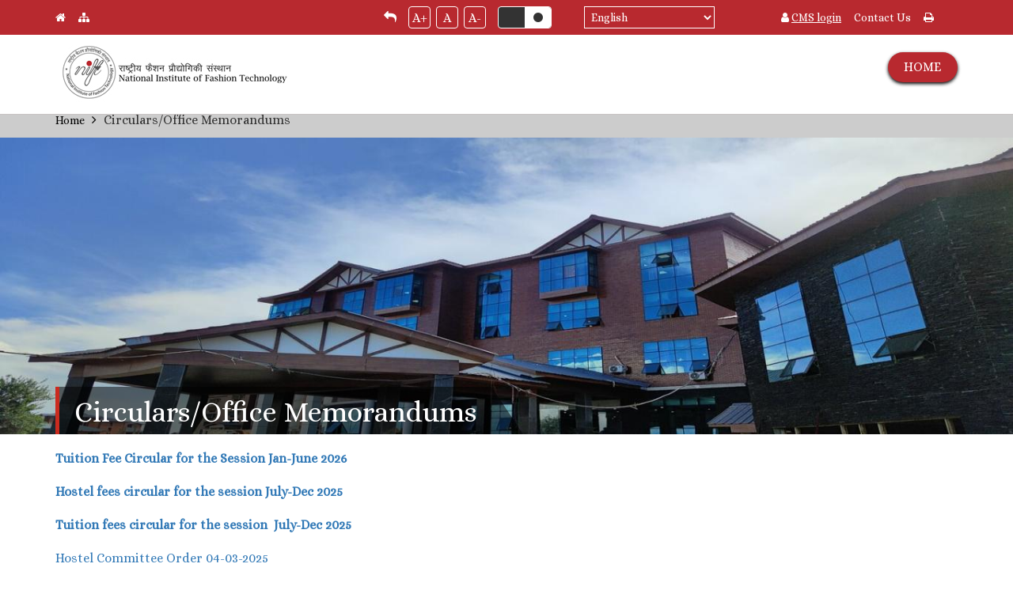

--- FILE ---
content_type: text/html; charset=UTF-8
request_url: https://nift.ac.in/srinagar/kannur/bengaluru/srinagar/circulars
body_size: 61473
content:


<!-- THEME DEBUG -->
<!-- THEME HOOK: 'html' -->
<!-- FILE NAME SUGGESTIONS:
   * html--node--118.html.twig
   * html--node--%.html.twig
   x html--node.html.twig
   * html.html.twig
-->
<!-- BEGIN OUTPUT from 'sites/srinagar/themes/nift/templates/system/html--node.html.twig' -->
<!DOCTYPE html>
<html lang="en" dir="ltr" prefix="content: http://purl.org/rss/1.0/modules/content/  dc: http://purl.org/dc/terms/  foaf: http://xmlns.com/foaf/0.1/  og: http://ogp.me/ns#  rdfs: http://www.w3.org/2000/01/rdf-schema#  schema: http://schema.org/  sioc: http://rdfs.org/sioc/ns#  sioct: http://rdfs.org/sioc/types#  skos: http://www.w3.org/2004/02/skos/core#  xsd: http://www.w3.org/2001/XMLSchema# ">
  <head>
    <meta charset="utf-8">
    <meta name="description" content="">
    <meta name="viewport" content="width=device-width, initial-scale=1">

    <meta charset="utf-8" />
<script>(function(i,s,o,g,r,a,m){i["GoogleAnalyticsObject"]=r;i[r]=i[r]||function(){(i[r].q=i[r].q||[]).push(arguments)},i[r].l=1*new Date();a=s.createElement(o),m=s.getElementsByTagName(o)[0];a.async=1;a.src=g;m.parentNode.insertBefore(a,m)})(window,document,"script","https://www.google-analytics.com/analytics.js","ga");ga("create", "UA-110879801-1", {"cookieDomain":"auto"});ga("set", "anonymizeIp", true);ga("send", "pageview");</script>
<meta name="Generator" content="Drupal 8 (https://www.drupal.org)" />
<meta name="MobileOptimized" content="width" />
<meta name="HandheldFriendly" content="true" />
<meta name="viewport" content="width=device-width, initial-scale=1.0" />
<link rel="shortcut icon" href="/srinagar/kannur/bengaluru/srinagar/sites/srinagar/files/favicon.png" type="image/png" />
<link rel="alternate" hreflang="en" href="https://nift.ac.in/srinagar/kannur/bengaluru/srinagar/circulars" />
<link rel="alternate" hreflang="hi" href="https://nift.ac.in/srinagar/kannur/bengaluru/srinagar/hi/circulars" />
<link rel="canonical" href="/srinagar/hyderabad/delhi/patna/chennai/shillong/chennai/circulars" />
<link rel="shortlink" href="/srinagar/hyderabad/delhi/patna/chennai/shillong/chennai/node/118" />
<link rel="revision" href="/srinagar/hyderabad/delhi/patna/chennai/shillong/chennai/circulars" />

    <title>Circulars/Office Memorandums | Srinagar</title>
    <link rel="apple-touch-icon" href="apple-touch-icon.png">

    <link rel="stylesheet" href="/srinagar/kannur/bengaluru/srinagar/core/themes/stable/css/system/components/ajax-progress.module.css?s5jj8k" media="all" />
<link rel="stylesheet" href="/srinagar/kannur/bengaluru/srinagar/core/themes/stable/css/system/components/align.module.css?s5jj8k" media="all" />
<link rel="stylesheet" href="/srinagar/kannur/bengaluru/srinagar/core/themes/stable/css/system/components/autocomplete-loading.module.css?s5jj8k" media="all" />
<link rel="stylesheet" href="/srinagar/kannur/bengaluru/srinagar/core/themes/stable/css/system/components/fieldgroup.module.css?s5jj8k" media="all" />
<link rel="stylesheet" href="/srinagar/kannur/bengaluru/srinagar/core/themes/stable/css/system/components/container-inline.module.css?s5jj8k" media="all" />
<link rel="stylesheet" href="/srinagar/kannur/bengaluru/srinagar/core/themes/stable/css/system/components/clearfix.module.css?s5jj8k" media="all" />
<link rel="stylesheet" href="/srinagar/kannur/bengaluru/srinagar/core/themes/stable/css/system/components/details.module.css?s5jj8k" media="all" />
<link rel="stylesheet" href="/srinagar/kannur/bengaluru/srinagar/core/themes/stable/css/system/components/hidden.module.css?s5jj8k" media="all" />
<link rel="stylesheet" href="/srinagar/kannur/bengaluru/srinagar/core/themes/stable/css/system/components/item-list.module.css?s5jj8k" media="all" />
<link rel="stylesheet" href="/srinagar/kannur/bengaluru/srinagar/core/themes/stable/css/system/components/js.module.css?s5jj8k" media="all" />
<link rel="stylesheet" href="/srinagar/kannur/bengaluru/srinagar/core/themes/stable/css/system/components/nowrap.module.css?s5jj8k" media="all" />
<link rel="stylesheet" href="/srinagar/kannur/bengaluru/srinagar/core/themes/stable/css/system/components/position-container.module.css?s5jj8k" media="all" />
<link rel="stylesheet" href="/srinagar/kannur/bengaluru/srinagar/core/themes/stable/css/system/components/progress.module.css?s5jj8k" media="all" />
<link rel="stylesheet" href="/srinagar/kannur/bengaluru/srinagar/core/themes/stable/css/system/components/reset-appearance.module.css?s5jj8k" media="all" />
<link rel="stylesheet" href="/srinagar/kannur/bengaluru/srinagar/core/themes/stable/css/system/components/resize.module.css?s5jj8k" media="all" />
<link rel="stylesheet" href="/srinagar/kannur/bengaluru/srinagar/core/themes/stable/css/system/components/sticky-header.module.css?s5jj8k" media="all" />
<link rel="stylesheet" href="/srinagar/kannur/bengaluru/srinagar/core/themes/stable/css/system/components/system-status-counter.css?s5jj8k" media="all" />
<link rel="stylesheet" href="/srinagar/kannur/bengaluru/srinagar/core/themes/stable/css/system/components/system-status-report-counters.css?s5jj8k" media="all" />
<link rel="stylesheet" href="/srinagar/kannur/bengaluru/srinagar/core/themes/stable/css/system/components/system-status-report-general-info.css?s5jj8k" media="all" />
<link rel="stylesheet" href="/srinagar/kannur/bengaluru/srinagar/core/themes/stable/css/system/components/tabledrag.module.css?s5jj8k" media="all" />
<link rel="stylesheet" href="/srinagar/kannur/bengaluru/srinagar/core/themes/stable/css/system/components/tablesort.module.css?s5jj8k" media="all" />
<link rel="stylesheet" href="/srinagar/kannur/bengaluru/srinagar/core/themes/stable/css/system/components/tree-child.module.css?s5jj8k" media="all" />
<link rel="stylesheet" href="/srinagar/kannur/bengaluru/srinagar/core/themes/stable/css/views/views.module.css?s5jj8k" media="all" />
<link rel="stylesheet" href="/srinagar/kannur/bengaluru/srinagar/modules/contrib/lang_dropdown/css/lang_dropdown.css?s5jj8k" media="all" />
<link rel="stylesheet" href="/srinagar/kannur/bengaluru/srinagar/sites/srinagar/themes/nift/css/base/vendor.css?s5jj8k" media="all" />
<link rel="stylesheet" href="/srinagar/kannur/bengaluru/srinagar/sites/srinagar/themes/nift/css/base/main.css?s5jj8k" media="all" />
<link rel="stylesheet" href="/srinagar/kannur/bengaluru/srinagar/sites/srinagar/themes/nift/css/base/styles.css?s5jj8k" media="all" />
<link rel="stylesheet" href="https://maxcdn.bootstrapcdn.com/font-awesome/4.7.0/css/font-awesome.min.css" media="all" />

    
<!--[if lte IE 8]>
<script src="/srinagar/kannur/bengaluru/srinagar/core/assets/vendor/html5shiv/html5shiv.min.js?v=3.7.3"></script>
<![endif]-->

  </head>
  <body class = "body_class">
        <a href="#main-content" class="visually-hidden focusable">
      Skip to main content
    </a>
    
    

<!-- THEME DEBUG -->
<!-- THEME HOOK: 'page' -->
<!-- FILE NAME SUGGESTIONS:
   * page--circulars.html.twig
   * page--node--118.html.twig
   * page--node--%.html.twig
   x page--node.html.twig
   * page.html.twig
-->
<!-- BEGIN OUTPUT from 'sites/srinagar/themes/nift/templates/system/page--node.html.twig' -->
<div id="content" class="nift-main-container container-fluid">
	<header>
		

<!-- THEME DEBUG -->
<!-- THEME HOOK: 'region' -->
<!-- FILE NAME SUGGESTIONS:
   x region--cmsheader.html.twig
   * region.html.twig
-->
<!-- BEGIN OUTPUT from 'sites/srinagar/themes/nift/templates/system/region--cmsheader.html.twig' -->
                <div class="section-container header-top container-fluid">
                <div class="container">
                    <div class="row header-top-row">

                    

<!-- THEME DEBUG -->
<!-- THEME HOOK: 'block' -->
<!-- FILE NAME SUGGESTIONS:
   * block--micrositeheadercontactblock.html.twig
   * block--nift-microsite-header-contact-block.html.twig
   * block--microsite-blocks.html.twig
   x block.html.twig
-->
<!-- BEGIN OUTPUT from 'core/themes/stable/templates/block/block.html.twig' -->
<div id="block-micrositeheadercontactblock">
  
    
      

<!-- THEME DEBUG -->
<!-- THEME HOOK: 'microsite_header_contact_block' -->
<!-- BEGIN OUTPUT from 'modules/custom/microsite_blocks/templates/block--microsite-header-contact.html.twig' -->
<div class="col-md-4 col-xs-1">
	<div class="info-section">
		<a href="/"><i class="fa fa-home" aria-hidden="true"></i></a><a class="hidden-sm hidden-xs"  href="#"><i class="fa fa-sitemap" aria-hidden="true"></i></a>
	</div>
</div>
<!-- END OUTPUT from 'modules/custom/microsite_blocks/templates/block--microsite-header-contact.html.twig' -->


  </div>

<!-- END OUTPUT from 'core/themes/stable/templates/block/block.html.twig' -->



<!-- THEME DEBUG -->
<!-- THEME HOOK: 'block' -->
<!-- FILE NAME SUGGESTIONS:
   * block--visibilityoptionsblock.html.twig
   * block--nift-visibility-options-block.html.twig
   * block--nift-blocks.html.twig
   x block.html.twig
-->
<!-- BEGIN OUTPUT from 'core/themes/stable/templates/block/block.html.twig' -->
<div id="block-visibilityoptionsblock">
  
    
      

<!-- THEME DEBUG -->
<!-- THEME HOOK: 'visibility_options_block' -->
<!-- BEGIN OUTPUT from 'modules/custom/nift_blocks_13-11-2017/templates/block--visibility-options.html.twig' -->

<div class="col-md-3 font-resize-sec-main">
	<div class="font-resize-sec">
		<div class="dropdown language-dropdown visible-sm">
                                    <button class="btn btn-primary dropdown-toggle" type="button" data-toggle="dropdown">Language <span class="caret"></span></button>
                                    <ul class="dropdown-menu">
                                        <li><a href="javascript:void(0)">English</a></li>
                                        <li><a href="javascript:void(0)">Hindi</a></li>
                                    </ul>
                                </div>
                                <a href="#pos-element" class="replay-ic hidden-sm"><i class="fa fa-reply" aria-hidden="true"></i></a>
                                <div class="font_size_custom">
                                    <a href="javascript:void(0)" class="increase">A+</a> 
	                                <a href="javascript:void(0)" class="resetMe">A</a> 
	                                <a href="javascript:void(0)" class="decrease">A-</a>
                                </div>
                                <div class="toggle-button">
                                    <input id="toggle-one" type="checkbox" checked="checked" data-toggle="toggle" data-on="<i class='fa fa-circle' aria-hidden='true'></i>" data-off="<i class='fa fa-circle' aria-hidden='true'></i>">
                                </div>
    </div>
    <div class="lan-mob"><i class="fa fa-globe" aria-hidden="true"></i></div>
</div>
<!-- END OUTPUT from 'modules/custom/nift_blocks_13-11-2017/templates/block--visibility-options.html.twig' -->


  </div>

<!-- END OUTPUT from 'core/themes/stable/templates/block/block.html.twig' -->



<!-- THEME DEBUG -->
<!-- THEME HOOK: 'block' -->
<!-- FILE NAME SUGGESTIONS:
   * block--languagedropdownswitcher.html.twig
   * block--language-dropdown-block--language-interface.html.twig
   * block--language-dropdown-block.html.twig
   x block--lang-dropdown.html.twig
   * block.html.twig
-->
<!-- BEGIN OUTPUT from 'sites/srinagar/themes/nift/templates/blocks/block--lang-dropdown.html.twig' -->
<div class="dropdown language-dropdown">
  
    
      

<!-- THEME DEBUG -->
<!-- THEME HOOK: 'form' -->
<!-- BEGIN OUTPUT from 'core/themes/stable/templates/form/form.html.twig' -->
<form class="lang-dropdown-form lang_dropdown_form language_interface" id="lang_dropdown_form_696492692814b" data-drupal-selector="lang-dropdown-form" action="/srinagar/kannur/bengaluru/srinagar/circulars" method="post" accept-charset="UTF-8">
  

<!-- THEME DEBUG -->
<!-- THEME HOOK: 'form_element' -->
<!-- BEGIN OUTPUT from 'core/themes/stable/templates/form/form-element.html.twig' -->
<div class="js-form-item form-item js-form-type-select form-item-lang-dropdown-select js-form-item-lang-dropdown-select form-no-label">
      

<!-- THEME DEBUG -->
<!-- THEME HOOK: 'form_element_label' -->
<!-- BEGIN OUTPUT from 'core/themes/stable/templates/form/form-element-label.html.twig' -->
<label for="edit-lang-dropdown-select" class="visually-hidden">Select your language</label>
<!-- END OUTPUT from 'core/themes/stable/templates/form/form-element-label.html.twig' -->


        

<!-- THEME DEBUG -->
<!-- THEME HOOK: 'select' -->
<!-- BEGIN OUTPUT from 'core/themes/stable/templates/form/select.html.twig' -->
<select style="width:165px" class="lang-dropdown-select-element form-select" id="lang-dropdown-select-696492692814b" data-drupal-selector="edit-lang-dropdown-select" name="lang_dropdown_select"><option value="en" selected="selected">English</option><option value="hi">हिंदी</option><option value="te">తెలుగు</option><option value="bn">বাঙালি</option><option value="gu">ગુજરાતી</option><option value="kn">ಕನ್ನಡ</option><option value="ml">മലയാളം</option><option value="mr">मराठी</option><option value="ta">தமிழ்</option><option value="ur">اردو</option></select>
<!-- END OUTPUT from 'core/themes/stable/templates/form/select.html.twig' -->


        </div>

<!-- END OUTPUT from 'core/themes/stable/templates/form/form-element.html.twig' -->



<!-- THEME DEBUG -->
<!-- THEME HOOK: 'input__hidden' -->
<!-- FILE NAME SUGGESTIONS:
   * input--hidden.html.twig
   x input.html.twig
-->
<!-- BEGIN OUTPUT from 'core/themes/stable/templates/form/input.html.twig' -->
<input data-drupal-selector="edit-en" type="hidden" name="en" value="/srinagar/hyderabad/delhi/patna/chennai/shillong/chennai/circulars" />

<!-- END OUTPUT from 'core/themes/stable/templates/form/input.html.twig' -->



<!-- THEME DEBUG -->
<!-- THEME HOOK: 'input__hidden' -->
<!-- FILE NAME SUGGESTIONS:
   * input--hidden.html.twig
   x input.html.twig
-->
<!-- BEGIN OUTPUT from 'core/themes/stable/templates/form/input.html.twig' -->
<input data-drupal-selector="edit-hi" type="hidden" name="hi" value="/srinagar/hyderabad/delhi/patna/chennai/shillong/chennai/hi/circulars" />

<!-- END OUTPUT from 'core/themes/stable/templates/form/input.html.twig' -->



<!-- THEME DEBUG -->
<!-- THEME HOOK: 'input__hidden' -->
<!-- FILE NAME SUGGESTIONS:
   * input--hidden.html.twig
   x input.html.twig
-->
<!-- BEGIN OUTPUT from 'core/themes/stable/templates/form/input.html.twig' -->
<input data-drupal-selector="edit-te" type="hidden" name="te" value="/srinagar/hyderabad/delhi/patna/chennai/shillong/chennai/te/node/118" />

<!-- END OUTPUT from 'core/themes/stable/templates/form/input.html.twig' -->



<!-- THEME DEBUG -->
<!-- THEME HOOK: 'input__hidden' -->
<!-- FILE NAME SUGGESTIONS:
   * input--hidden.html.twig
   x input.html.twig
-->
<!-- BEGIN OUTPUT from 'core/themes/stable/templates/form/input.html.twig' -->
<input data-drupal-selector="edit-bn" type="hidden" name="bn" value="/srinagar/hyderabad/delhi/patna/chennai/shillong/chennai/bn/node/118" />

<!-- END OUTPUT from 'core/themes/stable/templates/form/input.html.twig' -->



<!-- THEME DEBUG -->
<!-- THEME HOOK: 'input__hidden' -->
<!-- FILE NAME SUGGESTIONS:
   * input--hidden.html.twig
   x input.html.twig
-->
<!-- BEGIN OUTPUT from 'core/themes/stable/templates/form/input.html.twig' -->
<input data-drupal-selector="edit-gu" type="hidden" name="gu" value="/srinagar/hyderabad/delhi/patna/chennai/shillong/chennai/gu/node/118" />

<!-- END OUTPUT from 'core/themes/stable/templates/form/input.html.twig' -->



<!-- THEME DEBUG -->
<!-- THEME HOOK: 'input__hidden' -->
<!-- FILE NAME SUGGESTIONS:
   * input--hidden.html.twig
   x input.html.twig
-->
<!-- BEGIN OUTPUT from 'core/themes/stable/templates/form/input.html.twig' -->
<input data-drupal-selector="edit-kn" type="hidden" name="kn" value="/srinagar/hyderabad/delhi/patna/chennai/shillong/chennai/kn/node/118" />

<!-- END OUTPUT from 'core/themes/stable/templates/form/input.html.twig' -->



<!-- THEME DEBUG -->
<!-- THEME HOOK: 'input__hidden' -->
<!-- FILE NAME SUGGESTIONS:
   * input--hidden.html.twig
   x input.html.twig
-->
<!-- BEGIN OUTPUT from 'core/themes/stable/templates/form/input.html.twig' -->
<input data-drupal-selector="edit-ml" type="hidden" name="ml" value="/srinagar/hyderabad/delhi/patna/chennai/shillong/chennai/ml/node/118" />

<!-- END OUTPUT from 'core/themes/stable/templates/form/input.html.twig' -->



<!-- THEME DEBUG -->
<!-- THEME HOOK: 'input__hidden' -->
<!-- FILE NAME SUGGESTIONS:
   * input--hidden.html.twig
   x input.html.twig
-->
<!-- BEGIN OUTPUT from 'core/themes/stable/templates/form/input.html.twig' -->
<input data-drupal-selector="edit-mr" type="hidden" name="mr" value="/srinagar/hyderabad/delhi/patna/chennai/shillong/chennai/mr/node/118" />

<!-- END OUTPUT from 'core/themes/stable/templates/form/input.html.twig' -->



<!-- THEME DEBUG -->
<!-- THEME HOOK: 'input__hidden' -->
<!-- FILE NAME SUGGESTIONS:
   * input--hidden.html.twig
   x input.html.twig
-->
<!-- BEGIN OUTPUT from 'core/themes/stable/templates/form/input.html.twig' -->
<input data-drupal-selector="edit-ta" type="hidden" name="ta" value="/srinagar/hyderabad/delhi/patna/chennai/shillong/chennai/ta/node/118" />

<!-- END OUTPUT from 'core/themes/stable/templates/form/input.html.twig' -->



<!-- THEME DEBUG -->
<!-- THEME HOOK: 'input__hidden' -->
<!-- FILE NAME SUGGESTIONS:
   * input--hidden.html.twig
   x input.html.twig
-->
<!-- BEGIN OUTPUT from 'core/themes/stable/templates/form/input.html.twig' -->
<input data-drupal-selector="edit-ur" type="hidden" name="ur" value="/srinagar/hyderabad/delhi/patna/chennai/shillong/chennai/ur/node/118" />

<!-- END OUTPUT from 'core/themes/stable/templates/form/input.html.twig' -->

<noscript><div>

<!-- THEME DEBUG -->
<!-- THEME HOOK: 'input__submit' -->
<!-- FILE NAME SUGGESTIONS:
   * input--submit.html.twig
   x input.html.twig
-->
<!-- BEGIN OUTPUT from 'core/themes/stable/templates/form/input.html.twig' -->
<input data-drupal-selector="edit-submit" type="submit" id="edit-submit" name="op" value="Go" class="button js-form-submit form-submit" />

<!-- END OUTPUT from 'core/themes/stable/templates/form/input.html.twig' -->

</div></noscript>

<!-- THEME DEBUG -->
<!-- THEME HOOK: 'input__hidden' -->
<!-- FILE NAME SUGGESTIONS:
   * input--hidden.html.twig
   x input.html.twig
-->
<!-- BEGIN OUTPUT from 'core/themes/stable/templates/form/input.html.twig' -->
<input data-drupal-selector="form-wre1ayvrk1zpppa0ar2qd0-lizfkziwt-5l418bldom" type="hidden" name="form_build_id" value="form-Wre1ayVRk1ZppPA0aR2Qd0_LIZfKzIWT_5L418BLdOM" />

<!-- END OUTPUT from 'core/themes/stable/templates/form/input.html.twig' -->



<!-- THEME DEBUG -->
<!-- THEME HOOK: 'input__hidden' -->
<!-- FILE NAME SUGGESTIONS:
   * input--hidden.html.twig
   x input.html.twig
-->
<!-- BEGIN OUTPUT from 'core/themes/stable/templates/form/input.html.twig' -->
<input data-drupal-selector="edit-lang-dropdown-form" type="hidden" name="form_id" value="lang_dropdown_form" />

<!-- END OUTPUT from 'core/themes/stable/templates/form/input.html.twig' -->


</form>

<!-- END OUTPUT from 'core/themes/stable/templates/form/form.html.twig' -->


  </div>

<!-- END OUTPUT from 'sites/srinagar/themes/nift/templates/blocks/block--lang-dropdown.html.twig' -->



<!-- THEME DEBUG -->
<!-- THEME HOOK: 'block' -->
<!-- FILE NAME SUGGESTIONS:
   * block--cmsoptionsblock.html.twig
   * block--nift-cms-options-block.html.twig
   * block--nift-blocks.html.twig
   x block.html.twig
-->
<!-- BEGIN OUTPUT from 'core/themes/stable/templates/block/block.html.twig' -->
<div id="block-cmsoptionsblock">
  
    
      

<!-- THEME DEBUG -->
<!-- THEME HOOK: 'cms_options_block' -->
<!-- BEGIN OUTPUT from 'modules/custom/nift_blocks_13-11-2017/templates/block--cms-options.html.twig' -->
<div class="col-md-3 hidden-sm hidden-xs">
	<div class="hd-top-contact-sec">

		<a href="/user/login" target="_blank" class="login-link">
      		<i class="fa fa-user" aria-hidden="true"></i> <span>CMS login</span>
        </a>
		        <a href="contactus">Contact Us</a>
		        <a href="javascript:void(0)" onclick="print_content()"><i class="fa fa-print" aria-hidden="true"></i></a>
    </div>
</div>
<!-- END OUTPUT from 'modules/custom/nift_blocks_13-11-2017/templates/block--cms-options.html.twig' -->


  </div>

<!-- END OUTPUT from 'core/themes/stable/templates/block/block.html.twig' -->


                        
                  </div>
               </div>
            </div>
    
<!-- END OUTPUT from 'sites/srinagar/themes/nift/templates/system/region--cmsheader.html.twig' -->


		

<!-- THEME DEBUG -->
<!-- THEME HOOK: 'region' -->
<!-- FILE NAME SUGGESTIONS:
   x region--header.html.twig
   * region.html.twig
-->
<!-- BEGIN OUTPUT from 'sites/srinagar/themes/nift/templates/system/region--header.html.twig' -->
                <div id="header-menu"  class="section-container header-menu container-fluid">
            <div class="container">
                <div class="row main-header-row top_header">
                    

<!-- THEME DEBUG -->
<!-- THEME HOOK: 'block' -->
<!-- FILE NAME SUGGESTIONS:
   * block--nift-branding.html.twig
   x block--system-branding-block.html.twig
   * block--system.html.twig
   * block.html.twig
-->
<!-- BEGIN OUTPUT from 'sites/srinagar/themes/nift/templates/blocks/block--system-branding-block.html.twig' -->
<div id="block-nift-branding">
  
    
      <div class="col-md-3 brand-logo campus-title">
              <a href="/srinagar/kannur/bengaluru/srinagar/" title="Home" rel="home">
          <img class="img-responsive" src="/srinagar/kannur/bengaluru/srinagar/sites/srinagar/themes/nift/logo.svg" alt="Home"/>
        </a>
                        </div>
    <div class="pull-right"><a href="/" class="button-red button-red-home">HOME</a></div>
    </div>

<!-- END OUTPUT from 'sites/srinagar/themes/nift/templates/blocks/block--system-branding-block.html.twig' -->


                </div>
            </div>
        </div>
    
<!-- END OUTPUT from 'sites/srinagar/themes/nift/templates/system/region--header.html.twig' -->


	</header>
	
	

<!-- THEME DEBUG -->
<!-- THEME HOOK: 'region' -->
<!-- FILE NAME SUGGESTIONS:
   x region--nodecontent.html.twig
   * region.html.twig
-->
<!-- BEGIN OUTPUT from 'sites/srinagar/themes/nift/templates/system/region--nodecontent.html.twig' -->
                <div class="content-container">
            <div class="section-container container-fluid">
                

<!-- THEME DEBUG -->
<!-- THEME HOOK: 'block' -->
<!-- FILE NAME SUGGESTIONS:
   * block--breadcrumbs-5.html.twig
   * block--system-breadcrumb-block.html.twig
   * block--system.html.twig
   x block.html.twig
-->
<!-- BEGIN OUTPUT from 'core/themes/stable/templates/block/block.html.twig' -->
<div id="block-breadcrumbs-5">
  
    
      

<!-- THEME DEBUG -->
<!-- THEME HOOK: 'breadcrumb' -->
<!-- BEGIN OUTPUT from 'sites/srinagar/themes/nift/templates/system/breadcrumb.html.twig' -->
   
    
	<div class="breadcrumbs">
		<div class="container">
			<h2 id="system-breadcrumb" class="visually-hidden">Breadcrumb</h2>
			<ol class="breadcrumb">
									<li>
													<a href="/srinagar/kannur/bengaluru/srinagar/">Home</a>
						          			</li>
        							<li>
						              				Circulars/Office Memorandums
            			          			</li>
        		        	</ol>
        </div>
      </div>

<!-- END OUTPUT from 'sites/srinagar/themes/nift/templates/system/breadcrumb.html.twig' -->


  </div>

<!-- END OUTPUT from 'core/themes/stable/templates/block/block.html.twig' -->



<!-- THEME DEBUG -->
<!-- THEME HOOK: 'block' -->
<!-- FILE NAME SUGGESTIONS:
   * block--pagetitle-5.html.twig
   * block--page-title-block.html.twig
   * block--core.html.twig
   x block.html.twig
-->
<!-- BEGIN OUTPUT from 'core/themes/stable/templates/block/block.html.twig' -->
<div id="block-pagetitle-5">
  
    
      

<!-- THEME DEBUG -->
<!-- THEME HOOK: 'page_title' -->
<!-- BEGIN OUTPUT from 'sites/srinagar/themes/nift/templates/content/page-title.html.twig' -->
        <div class="banner-alt">
        <img class="img-responsive" src="https://nift.ac.in/srinagar/kannur/bengaluru/srinagar/sites/srinagar/files/styles/page_banner/public/2022-08/IMG_20220809_145359-min%20%283%29.jpg?itok=vQ6obHSV">
        <div class="container">
        
                            <div class="banner-title">
                    <h3>

<!-- THEME DEBUG -->
<!-- THEME HOOK: 'field' -->
<!-- FILE NAME SUGGESTIONS:
   * field--node--title--page.html.twig
   x field--node--title.html.twig
   * field--node--page.html.twig
   * field--title.html.twig
   * field--string.html.twig
   * field.html.twig
-->
<!-- BEGIN OUTPUT from 'core/themes/stable/templates/field/field--node--title.html.twig' -->
<span property="schema:name">Circulars/Office Memorandums</span>

<!-- END OUTPUT from 'core/themes/stable/templates/field/field--node--title.html.twig' -->

</h3>
                </div>
                    
        </div>
    </div>

<!-- END OUTPUT from 'sites/srinagar/themes/nift/templates/content/page-title.html.twig' -->


  </div>

<!-- END OUTPUT from 'core/themes/stable/templates/block/block.html.twig' -->



<!-- THEME DEBUG -->
<!-- THEME HOOK: 'block' -->
<!-- FILE NAME SUGGESTIONS:
   * block--mainpagecontent-4.html.twig
   * block--system-main-block.html.twig
   * block--system.html.twig
   x block.html.twig
-->
<!-- BEGIN OUTPUT from 'core/themes/stable/templates/block/block.html.twig' -->
<div id="block-mainpagecontent-4">
  
    
      

<!-- THEME DEBUG -->
<!-- THEME HOOK: 'node' -->
<!-- FILE NAME SUGGESTIONS:
   * node--circulars.html.twig
   * node--118--full.html.twig
   * node--118.html.twig
   x node--page--full.html.twig
   * node--page.html.twig
   * node--full.html.twig
   * node.html.twig
-->
<!-- BEGIN OUTPUT from 'sites/srinagar/themes/nift/templates/node/node--page--full.html.twig' -->
    
    <div data-history-node-id="118" role="article" about="/srinagar/hyderabad/delhi/patna/chennai/shillong/chennai/circulars" typeof="schema:WebPage" class="container">

        <div class="static-content">
            

<!-- THEME DEBUG -->
<!-- THEME HOOK: 'field' -->
<!-- FILE NAME SUGGESTIONS:
   * field--node--body--page.html.twig
   * field--node--body.html.twig
   * field--node--page.html.twig
   * field--body.html.twig
   * field--text-with-summary.html.twig
   x field.html.twig
-->
<!-- BEGIN OUTPUT from 'core/themes/stable/templates/field/field.html.twig' -->

            <div property="schema:text"><p><a data-entity-type="file" data-entity-uuid="babccd45-19e8-41c1-83ce-5c1f904b7d7c" href="/srinagar/sites/srinagar/files/inline-files/Tuition%20Fee%20Circular%20for%20the%20Session%20Jan-June%202026.pdf" title="Tuition Fee Circular for the Session Jan-June 2026"><strong>Tuition Fee Circular for the Session Jan-June 2026</strong></a></p>

<p><a data-entity-type="file" data-entity-uuid="c03711f5-67b9-4c10-8dda-53feb32ca27c" href="/srinagar/sites/srinagar/files/inline-files/Hostel%20Fee%20circular%20%20July%20to%20Dec%202025.pdf" title="Hostel fees circular for the session July-Dec 2025"><strong>Hostel fees circular for the session July-Dec 2025</strong></a></p>

<p><a data-entity-type="file" data-entity-uuid="05037c68-6220-44e9-9bc8-115dd93a9f47" href="/srinagar/sites/srinagar/files/inline-files/Tution%20fee%20circular%20July%20to%20Dec%2025.pdf" title="Tuition fees circular for the session  July-Dec 2025"><strong>Tuition fees circular for the session  July-Dec 2025</strong></a></p>

<p><a data-entity-type="file" data-entity-uuid="01602a33-ef0b-4378-bbea-a424b551349d" href="/srinagar/sites/srinagar/files/inline-files/Order_04.03.2025%20%28Hostel%20Committee%29.PDF" title="Hostel Committee Order 04-03-2025">Hostel Committee Order 04-03-2025</a></p>

<p><a data-entity-type="file" data-entity-uuid="a5545070-4305-4cd6-b0b2-76269630057a" href="/srinagar/sites/srinagar/files/inline-files/Tuition%20fees%20circular%20for%20the%20session%20Jan-June%202025.PDF" title="Tuition Circular Fee for the Session Jan-June 2025">Tuition Circular Fee for the Session Jan-June 2025</a></p>

<p><a data-entity-type="file" data-entity-uuid="7e2bfef5-5ef2-4c8e-af77-c345fd5622d0" href="/srinagar/sites/srinagar/files/inline-files/Hostel%20Fee%20circular%20%20Jan%20to%20June%2025%20%281%29.pdf" title="Hostel Fee Circular for the session Feb-July 2025"><strong>Hostel Fee Circular for the session Feb-July 2025</strong></a></p>

<p><a data-entity-type="file" data-entity-uuid="4a54b87f-24df-4256-b02f-97a06c42b38c" href="/srinagar/sites/srinagar/files/inline-files/Circular_Vigilance_29.11.2024.pdf" title="Guidelines on Transparency and Vigilance Compliance –reg."><strong>Guidelines on Transparency and Vigilance Compliance –reg.</strong></a></p>

<p><a data-entity-type="file" data-entity-uuid="c695788d-a30f-476c-bc13-0fb5ff23ed6e" href="/srinagar/sites/srinagar/files/inline-files/Extension%20of%20date%20for%20depositing%20Hostel%20fee%20for%20the%20Session%20July%2031%20-%2025%20Dec%2C%202024.pdf" title="Extension of date for depositing Hostel fee for the Session July 31 - 25 Dec, 2024">Extension of date for depositing Hostel fee for the Session July 31 - 25 Dec, 2024</a></p>

<p><a data-entity-type="file" data-entity-uuid="53c0485a-394d-4b4b-9c42-4ad37bd9cd81" href="/srinagar/sites/srinagar/files/inline-files/Tution%20fee%20circular%20July%20to%20Dec%2024%20pdf_2.pdf" title="Tuition fee circular July to December 2024 (Important note: Payment gateway link will be activated soon. Students will be able to deposit their fees only once the link is updated.)">Tuition fee circular July to December 2024 </a></p>

<p><a href="https://www.nift.ac.in/srinagar/sites/srinagar/files/2024-05/Circular%20_%2006.05.2024.pdf" target="_blank">Guest House tariff / rentals</a></p>

<p><a data-entity-type="file" data-entity-uuid="810d8ede-1aa9-4f3b-8937-019a3d021e74" href="/srinagar/sites/srinagar/files/inline-files/Order_Convocation_03.04.2024_4.pdf" title="Convocation for Class of 2023">Convocation for Class of 2023</a></p>

<p><a data-entity-type="file" data-entity-uuid="731c8edc-0c53-48c3-8235-a2def2facbec" href="/srinagar/sites/srinagar/files/inline-files/Tution%20fee%20circular%20Jan%20to%20June%2024.pdf">Tution fee circular Jan to June 24</a></p>

<p><a data-entity-type="file" data-entity-uuid="7231389d-1069-4008-8677-184001231802" href="/srinagar/sites/srinagar/files/inline-files/Hostel%20-%20Addendum.pdf">हॉस्टल/कैंटीन/मेस में स्वच्छता और सेवाओं की गुणवत्ता बनाए रखने के लिए एसओपी का निर्माण और निगरानी तंत्र /Formulation of SOPs and monitoring mechanism for upkeep of hygiene and quality of services in Hostels/Canteen/Mess</a></p>

<p><a href="https://www.nift.ac.in/srinagar/sites/srinagar/files/2023-09/Circular%20-%2006.09.2023.pdf" target="_blank">Grievance Redressal Policy</a></p>

<p><a href="https://www.nift.ac.in/srinagar/sites/srinagar/files/2023-09/Grievance%20Redressal%20System%20-%20Staff.pdf" target="_blank">GRIEVANCE REDRESSAL MECHANISM FOR STAFF (FACULTY &amp; NON-TEACHING)</a></p>

<p><a href="https://www.nift.ac.in/srinagar/sites/srinagar/files/2023-09/Grievance%20Redressal%20System%20-%20Students.pdf" target="_blank">GRIEVANCE REDRESSAL MECHANISM FOR STUDENTS</a></p>

<p><a href="https://nift.ac.in/srinagar/sites/srinagar/files/2023-07/Circular%20-%20Parking.pdf" target="_blank">Parking and Playing Prohibition on Footpaths</a></p>

<p><a href="https://www.nift.ac.in/srinagar/sites/srinagar/files/2023-07/Circular%20-%20Caste%20Discrimination.pdf" target="_blank">Prevention of Caste based discrimination in Higher Educational Institutions.</a></p>

<p><a href="https://www.nift.ac.in/srinagar/sites/srinagar/files/2023-06/Tution%20fee%20circular%20july%20-%20Dec%202023.pdf" target="_blank">Tution Fee Circular July - Dec 2023</a></p>

<p><a href="https://www.nift.ac.in/srinagar/sites/srinagar/files/2023-06/Hostel%20Fee%20circular%20%20july%20to%20Dec%2023.pdf" target="_blank">Hostel Fee Circular for the Session July - Dec 2023</a></p>

<p><a href="https://www.nift.ac.in/srinagar/sites/srinagar/files/2023-04/Hostel%20Circular%20commiittee_27042023142835.PDF" target="_blank">Order Regarding Constitution of Hostel Committee/छात्रावास समिति के गठन के संबंध में आदेश</a></p>

<p><a href="https://www.nift.ac.in/srinagar/sites/srinagar/files/2023-04/Circular%2011_1.pdf" target="_blank">Circular Regarding Bus Service/बस सेवा के संबंध में परिपत्र</a></p>

<p><a href="https://www.nift.ac.in/srinagar/sites/srinagar/files/2023-03/Draft%20public%20notice%20reg%20NIFT%20website%20%281%29.jpg" target="_blank">Public Notice</a></p>

<p><a href="https://www.nift.ac.in/srinagar/sites/srinagar/files/2023-02/signed%20Hostel%20circular%20feb%20to%20july%2023.pdf" target="_blank">Hostel Fee Circular for Session Feb to July 2023</a></p>

<p><a href="https://www.nift.ac.in/srinagar/sites/srinagar/files/2023-01/Tution%20Fee%20Circular%20Jan_Jun_2023_0.pdf" target="_blank">Tuition Fee Circular for the Session Jan-June 2023</a></p>

<p><a href="https://www.nift.ac.in/srinagar/sites/srinagar/files/2022-12/NIFT%20Srinagar_Calendar_2023_1.PDF" target="_blank">Circular regarding List of holidays during the Calendar year-2023, NIFT Srinagar</a></p>

<p><a href="https://nift.ac.in/srinagar/sites/srinagar/files/2022-08/Order_dt_30_08_2022.pdf" target="_blank">Circular Regarding Hostel I/C Warden (Boys and Girls)</a></p>

<p><a href="hostelaccomodation">Application for Hostel Accommodation Close</a></p>

<p><a href="https://nift.ac.in/srinagar/sites/srinagar/files/2022-08/OM_dated_12_08_2022_11zon.pdf" target="_blank">स्वतंत्रता दिवस समारोह, 2022/ Independence Day Celebration, 2022 –reg</a></p>

<p><a href="https://nift.ac.in/srinagar/sites/srinagar/files/2022-08/Office%20Memorandum_30_07_2022.pdf" target="_blank">Nomination of Liaison Officer-NIFT Srinagar, for Ex-servicemen-reg</a></p>

<p><a href="https://nift.ac.in/srinagar/sites/srinagar/files/2022-07/Order_1632_21_7_22.PDF" target="_blank">Additional Charge of I/C Warden-reg</a></p>

<p><a href="https://nift.ac.in/srinagar/sites/srinagar/files/2022-07/Hostel%20fee%20circular%20updated%20%281%29.pdf" target="_blank">Hostel Fee Circular for session Aug-Dec 2022</a></p>

<p><a href="https://nift.ac.in/srinagar/sites/srinagar/files/2022-07/CIRCULAR%2007-07-2022.pdf" target="_blank">छात्रावास के संबंध में परिपत्र/Circular regarding Hostel</a></p>

<p><a href="https://nift.ac.in/srinagar/sites/srinagar/files/2022-02/Notice%20Feb%202022_compressed.pdf" target="_blank">Circular regarding Anti-Ragging Squad as per the Honorable Supreme Court Guidelines</a></p>

<p><a href="https://nift.ac.in/srinagar/sites/srinagar/files/2022-02/hostel_fee_circular.PDF" target="_blank">Circular Regarding Hostel Fee</a></p>

<p><a href="https://nift.ac.in/srinagar/sites/srinagar/files/2022-01/Fee%20circular%20for%20session%20JAN%20TO%20JUNE%20%202022.pdf" target="_blank">Fee circular for Academic Year 2021-2022 i.e sessions Jan to June 2022</a></p>

<p><a href="https://nift.ac.in/srinagar/sites/srinagar/files/2022-01/Circular%20_dated%2017.01.2022_0.PDF" target="_blank">Circular regarding Streamline the refund of security deposit to students on account of Hostel &amp; Academics</a></p>

<p><a href="https://nift.ac.in/srinagar/sites/srinagar/files/2021-10/circular.pdf" target="_blank">Circular regarding Deposition of Fee for the Semester July - Dec 2021</a></p>

<p><a href="https://nift.ac.in/srinagar/sites/srinagar/files/2021-09/extension%20of%20last%20date.pdf" target="_blank">Extension of Date of Depositing Fee for the Semester July-December 2021</a></p>

<p><a href="https://nift.ac.in/srinagar/sites/srinagar/files/2021-08/fee%20circular%20july%20-%20dec%202021.pdf" target="_blank">FEE Circular for Session JULY-DEC 2021</a>. For Online FEE submission <a href="https://eps.eshiksa.net/DirectFeesv3/NIFTSrinagar" target="_blank"><span style="background:white"><span style="font-family:&quot;Arial&quot;,&quot;sans-serif&quot;"><span style="color:#1155cc">Click Here</span></span></span></a></p>

<p><a href="https://nift.ac.in/srinagar/sites/srinagar/files/2021-06/yoga-guidelines.pdf" target="_blank">Guidelines for Celebration of 7th International Day of Yoga on 21th June 2021</a></p>

<p><a href="https://nift.ac.in/srinagar/sites/srinagar/files/2021-06/OM%20NIFT_Yoga_10_06_2021%20%282%29.pdf" target="_blank">Circular Regarding Celebration of 7th International Day Yoga 0n 21th June 2021</a></p>

<p><a href="https://nift.ac.in/srinagar/sites/srinagar/files/2021-03/circular%20%284%29.pdf" target="_blank">Circular Regarding Extension of last date of Tuition FEE</a></p>

<p><a href="https://nift.ac.in/srinagar/sites/srinagar/files/2021-03/Circular%20%282%29.pdf" target="_blank">Circular Regarding Re-Opening of NIFT Srinagar Campus</a></p>

<p><a href="https://nift.ac.in/srinagar/sites/srinagar/files/2021-03/circular%20%281%29.pdf" target="_blank">Circular Regarding Non Payment Of Tuition Fee</a></p>

<p><a href="https://nift.ac.in/srinagar/sites/srinagar/files/2021-03/HOSTEL%20FEE%20CIRCULAR%202021.pdf" target="_blank">Circular Regarding Hostel FEE</a></p>

<p><a href="https://nift.ac.in/srinagar/sites/srinagar/files/2021-03/CIRCULAR%20%283%29.pdf" target="_blank">Circular Regarding Extension of last date of Depositing Fee For Semester FEB to JULY 2021</a></p>

<p><a href="https://nift.ac.in/srinagar/sites/srinagar/files/2021-02/circular%20%282%29_compressed.pdf" target="_blank">Circular For Extension Of Last Date</a></p>

<p><a href="https://nift.ac.in/srinagar/sites/srinagar/files/2021-02/Opening%20of%20Campus-converted_0.pdf" target="_blank">Circular Regarding Re-Opening of NIFT Srinagar Campus</a></p>

<p><a href="https://nift.ac.in/srinagar/sites/srinagar/files/2021-02/Circular%20%20reg-%20office%20timing.pdf" target="_blank">Circular Regarding Office Timing of NIFT Srinagar</a></p>

<p><a href="https://nift.ac.in/srinagar/sites/srinagar/files/2021-02/office%20Order.pdf" target="_blank">Circular Regarding Distribution of work At NIFT Srinagar</a></p>

<p><a href="https://nift.ac.in/srinagar/sites/srinagar/files/2021-01/Circular%20regarding%20Sexual%20Harrasment%20dated%2012-01-2021.pdf" target="_blank">Circular regarding Sexual Harrasment dated 12-01-2021</a></p>

<p><a href="https://www.nift.ac.in/srinagar/srinagar/kolkata/mumbai/shillong/sites/srinagar/files/2020-12/Office%20Memorandum%20Regarding%20Constitution%20Of%20Internal%20Complaints%20Committee%20%28ICC%29.pdf" target="_blank">Office Memorandum Regarding Constitution Of Internal Complaints Committee (ICC)</a></p>

<p><a href="https://www.nift.ac.in/srinagar/sites/srinagar/files/2020-12/Circular%20regarding%20conduct%20rules-reg.pdf" target="_blank">Circular Regarding Conduct Rules</a></p>

<p><a href="https://www.nift.ac.in/srinagar/srinagar/hyderabad/gandhinagar/kolkata/shillong/sites/srinagar/files/2020-12/student%20feedback%20circular.pdf" target="_blank">Circular Regarding Student Feedback</a></p>

<p><a href="https://www.nift.ac.in/srinagar/sites/srinagar/files/2020-12/eoi.pdf" target="_blank">Circular dated 02-12-2020</a></p>

<p><a href="https://www.nift.ac.in/srinagar/sites/srinagar/files/2020-11/OM-11-11-2020.pdf" target="_blank">Office Memorandum dated 11-11-2020</a></p>

<p><a href="https://cvc.gov.in/sites/default/files/020-vgl-036_1.pdf" title="e-oath">Link to subscribe to e-oath</a></p>

<p><a href="https://nifthrapps.ospyn.com/login" title="NIFT HR APPS">Link to NIFT HR Apps</a></p>
</div>
      
<!-- END OUTPUT from 'core/themes/stable/templates/field/field.html.twig' -->


        </div>

    </div>
<!-- END OUTPUT from 'sites/srinagar/themes/nift/templates/node/node--page--full.html.twig' -->


  </div>

<!-- END OUTPUT from 'core/themes/stable/templates/block/block.html.twig' -->



<!-- THEME DEBUG -->
<!-- THEME HOOK: 'block' -->
<!-- FILE NAME SUGGESTIONS:
   x block--views-block--archivable-file-corner-block-3.html.twig
   x block--views-block--archivable-file-corner-block-3.html.twig
   * block--views-block.html.twig
   * block--views.html.twig
   * block.html.twig
-->
<!-- BEGIN OUTPUT from 'sites/srinagar/themes/nift/templates/blocks/block--views-block--archivable-file-corner-block-3.html.twig' -->
<div class="views-element-container container" id="block-views-block-archivable-file-corner-block-3">
	        <div class="static-content">
        	<div class="courses-offered">
				<div class="list-style-square">
					

<!-- THEME DEBUG -->
<!-- THEME HOOK: 'container' -->
<!-- BEGIN OUTPUT from 'sites/srinagar/themes/nift/templates/container.html.twig' -->
<div>

<!-- THEME DEBUG -->
<!-- THEME HOOK: 'views_view' -->
<!-- BEGIN OUTPUT from 'core/themes/stable/templates/views/views-view.html.twig' -->
<div class="js-view-dom-id-efdebda1f9abafa6aaab6f2e3836801ff041ed3a18f4f00d64a21482f7726d37">
  
  
  

  
  
  

  
  
  

  
  

  
  
</div>

<!-- END OUTPUT from 'core/themes/stable/templates/views/views-view.html.twig' -->

</div>
<!-- END OUTPUT from 'sites/srinagar/themes/nift/templates/container.html.twig' -->


				</div>
			</div>				
        </div>
		<div class="col-sm-12 mrgn_btm">
		<span class="pull-right">
			<a href="archived-memorandum">View Archived files</a>
		</span>
	</div>
</div>

<!-- END OUTPUT from 'sites/srinagar/themes/nift/templates/blocks/block--views-block--archivable-file-corner-block-3.html.twig' -->


            </div>
        </div>
    
<!-- END OUTPUT from 'sites/srinagar/themes/nift/templates/system/region--nodecontent.html.twig' -->


    
	<footer>
	    

<!-- THEME DEBUG -->
<!-- THEME HOOK: 'region' -->
<!-- FILE NAME SUGGESTIONS:
   x region--footer.html.twig
   * region.html.twig
-->
<!-- BEGIN OUTPUT from 'sites/srinagar/themes/nift/templates/system/region--footer.html.twig' -->
                <div class="section-container footer container-fluid">
            <div class="container">
                <div class="row">
                    

<!-- THEME DEBUG -->
<!-- THEME HOOK: 'block' -->
<!-- FILE NAME SUGGESTIONS:
   x block--footeraddress.html.twig
   * block--block-content--b84c5581-f5af-4295-85a0-9527da4e5c83.html.twig
   * block--block-content.html.twig
   * block--bundle--basic.html.twig
   * block--block-content.html.twig
   * block.html.twig
-->
<!-- BEGIN OUTPUT from 'sites/srinagar/themes/nift/templates/blocks/block--footeraddress.html.twig' -->
        
    <div id="block-footeraddress" class="col-md-3 col-sm-12 brand-address">
            
                            
            
                            

<!-- THEME DEBUG -->
<!-- THEME HOOK: 'field' -->
<!-- FILE NAME SUGGESTIONS:
   * field--block-content--body--basic.html.twig
   * field--block-content--body.html.twig
   * field--block-content--basic.html.twig
   * field--body.html.twig
   * field--text-with-summary.html.twig
   x field.html.twig
-->
<!-- BEGIN OUTPUT from 'core/themes/stable/templates/field/field.html.twig' -->

            <div><p> </p>

<p class="text-align-justify"><img alt="Image removed." data-entity-type="file" data-entity-uuid="f17496c9-d96e-472b-a4ce-1310e53fbf07" height="16" src="/srinagar/delhi/chennai/sites/srinagar/files/inline-images/NIFT%20Logo%20HD%20copy.png" width="16" title="This image has been removed. For security reasons, only images from the local domain are allowed." class="filter-image-invalid" /></p>

<p><strong>SIDCO Industrial Complex,</strong></p>

<p><strong>Ompora, Budgam<br />
Jammu And Kashmir <br />
191111</strong></p>

<p class="text-align-justify"><strong>0195-1255971</strong></p>

<p class="text-align-justify"><strong>0195-1255972</strong><br />
 </p>
</div>
      
<!-- END OUTPUT from 'core/themes/stable/templates/field/field.html.twig' -->


                </div>

<!-- END OUTPUT from 'sites/srinagar/themes/nift/templates/blocks/block--footeraddress.html.twig' -->



<!-- THEME DEBUG -->
<!-- THEME HOOK: 'block' -->
<!-- FILE NAME SUGGESTIONS:
   * block--quicklinks.html.twig
   x block--system-menu-block--quick-links.html.twig
   * block--system-menu-block.html.twig
   * block--system.html.twig
   * block.html.twig
-->
<!-- BEGIN OUTPUT from 'sites/srinagar/themes/nift/templates/blocks/block--system-menu-block--quick-links.html.twig' -->
        <div id="block-quicklinks" class="col-md-9 col-sm-12">
      
              <h3 class="quick-link-hd">Quick Links</h3>
            

      <div class="row">
                      

<!-- THEME DEBUG -->
<!-- THEME HOOK: 'menu__quick_links' -->
<!-- FILE NAME SUGGESTIONS:
   x menu--quick-links.html.twig
   x menu--quick-links.html.twig
   * menu.html.twig
-->
<!-- BEGIN OUTPUT from 'sites/srinagar/themes/nift/templates/menu/menu--quick-links.html.twig' -->
    

    
    
                
                  
        
                              
                                      
                  <div class="col-md-3">
            <ul>
        
                              <li>
              <a href="/srinagar/kannur/jodhpur/jodhpur/kannur/academic-calender" data-drupal-link-system-path="node/325">Academic Calendar</a>
            </li>
                                        <li>
              <a href="/srinagar/kannur/jodhpur/jodhpur/kannur/circulars" data-drupal-link-system-path="node/118" class="is-active">Circulars/Office Memorandums</a>
            </li>
                                        <li>
              <a href="https://www.nift.ac.in/srinagar/node/607">Online Payment Gateway</a>
            </li>
                                        <li>
              <a href="https://www.nift.ac.in/srinagar/node/688">Director@ NIFT Srinagar</a>
            </li>
                  

                    </ul>
          </div>
                
          
                                                    
                                      
                  <div class="col-md-3">
            <ul>
        
                              <li>
              <a href="/srinagar/kannur/jodhpur/jodhpur/kannur/tenders" data-drupal-link-system-path="node/265">Tenders</a>
            </li>
                                        <li>
              <a href="/srinagar/kannur/jodhpur/jodhpur/kannur/careers" data-drupal-link-system-path="node/280">Careers@NIFT Srinagar</a>
            </li>
                                        <li>
              <a href="/srinagar/kannur/jodhpur/jodhpur/kannur/NIFT%20SXR%20Connect" data-drupal-link-system-path="node/515">NIFT SXR Connect</a>
            </li>
                                        <li>
              <a href="https://nift.ac.in/srinagar/node/414">Resource Centre </a>
            </li>
                                        <li>
              <a href="https://forms.eduqfix.com/niftsrinagarghbs/add">Guest House Booking</a>
            </li>
                  

                    </ul>
          </div>
                
          
                                                    
                                      
                  <div class="col-md-3">
            <ul>
        
                              <li>
              <a href="/srinagar/kannur/jodhpur/jodhpur/kannur/student-affairs" data-drupal-link-system-path="node/327">Student Affairs</a>
            </li>
                                        <li>
              <a href="/srinagar/kannur/jodhpur/jodhpur/kannur/Rajbhasha" data-drupal-link-system-path="node/518">राजभाषा कॉर्नर/Rajbhasha Corner</a>
            </li>
                                        <li>
              <a href="/srinagar/kannur/jodhpur/jodhpur/kannur/ICC" data-drupal-link-system-path="node/347">Internal Complaints Committee (ICC)</a>
            </li>
                  

                    </ul>
          </div>
                
          
                                                    
                                      
                  <div class="col-md-3">
            <ul>
        
                              <li>
              <a href="/srinagar/kannur/jodhpur/jodhpur/kannur/rtiact" data-drupal-link-system-path="node/155">RTI Act</a>
            </li>
                                        <li>
              <a href="/srinagar/kannur/jodhpur/jodhpur/kannur/FAQs" data-drupal-link-system-path="node/88">FAQs</a>
            </li>
                                        <li>
              <a href="/srinagar/kannur/jodhpur/jodhpur/kannur/downloads" data-drupal-link-system-path="node/121">Downloads</a>
            </li>
                                        <li>
              <a href="/srinagar/kannur/jodhpur/jodhpur/kannur/facultyprofile" data-drupal-link-system-path="node/569">NIFT Srinagar Faculty Profile</a>
            </li>
                                        <li>
              <a href="/srinagar/kannur/jodhpur/jodhpur/kannur/contactus" data-drupal-link-system-path="node/108">Contact Us</a>
            </li>
                  

                    </ul>
          </div>
                
          
                              

                  
                
          

    
<!-- END OUTPUT from 'sites/srinagar/themes/nift/templates/menu/menu--quick-links.html.twig' -->


                </div>
    </div>

<!-- END OUTPUT from 'sites/srinagar/themes/nift/templates/blocks/block--system-menu-block--quick-links.html.twig' -->



<!-- THEME DEBUG -->
<!-- THEME HOOK: 'block' -->
<!-- FILE NAME SUGGESTIONS:
   * block--footervalidatorlogos.html.twig
   * block--block-content--68027373-9977-4937-93d7-79551561bcbf.html.twig
   * block--block-content.html.twig
   x block--bundle--footer-logos.html.twig
   * block--block-content.html.twig
   * block.html.twig
-->
<!-- BEGIN OUTPUT from 'sites/srinagar/themes/nift/templates/blocks/block--bundle--footer-logos.html.twig' -->
<div class="col-md-6">
    <div class="footer_logos">
        

<!-- THEME DEBUG -->
<!-- THEME HOOK: 'field' -->
<!-- FILE NAME SUGGESTIONS:
   * field--block-content--field-logos-and-urls--footer-logos.html.twig
   x field--block-content--field-logos-and-urls.html.twig
   * field--block-content--footer-logos.html.twig
   * field--field-logos-and-urls.html.twig
   * field--field-collection.html.twig
   * field.html.twig
-->
<!-- BEGIN OUTPUT from 'sites/srinagar/themes/nift/templates/field/field--block-content--field-logos-and-urls.html.twig' -->
<ul>
			

<!-- THEME DEBUG -->
<!-- THEME HOOK: 'field_collection_item' -->
<!-- FILE NAME SUGGESTIONS:
   * field-collection-item--6--full.html.twig
   * field-collection-item--6.html.twig
   x field-collection-item--field-logos-and-urls--full.html.twig
   * field-collection-item--field-logos-and-urls.html.twig
   * field-collection-item--full.html.twig
   * field-collection-item.html.twig
-->
<!-- BEGIN OUTPUT from 'sites/srinagar/themes/nift/templates/field/field-collection-item--field-logos-and-urls--full.html.twig' -->
<li>
	<a target="_blank" href="https://validator.w3.org/nu/?doc=https%3A%2F%2Fwww.nift.ac.in%2F">
	    

<!-- THEME DEBUG -->
<!-- THEME HOOK: 'image_formatter' -->
<!-- BEGIN OUTPUT from 'core/themes/stable/templates/field/image-formatter.html.twig' -->
  

<!-- THEME DEBUG -->
<!-- THEME HOOK: 'image' -->
<!-- BEGIN OUTPUT from 'sites/srinagar/themes/nift/templates/image.html.twig' -->
        <img src="/srinagar/delhi/chennai/sites/srinagar/files/2018-03/45px-W3C-html5.png" width="132" height="45" alt="HTML validator" title="HTML validator" typeof="foaf:Image" class="img-responsive" />

<!-- END OUTPUT from 'sites/srinagar/themes/nift/templates/image.html.twig' -->



<!-- END OUTPUT from 'core/themes/stable/templates/field/image-formatter.html.twig' -->


	</a>
</li>
<!-- END OUTPUT from 'sites/srinagar/themes/nift/templates/field/field-collection-item--field-logos-and-urls--full.html.twig' -->


			

<!-- THEME DEBUG -->
<!-- THEME HOOK: 'field_collection_item' -->
<!-- FILE NAME SUGGESTIONS:
   * field-collection-item--7--full.html.twig
   * field-collection-item--7.html.twig
   x field-collection-item--field-logos-and-urls--full.html.twig
   * field-collection-item--field-logos-and-urls.html.twig
   * field-collection-item--full.html.twig
   * field-collection-item.html.twig
-->
<!-- BEGIN OUTPUT from 'sites/srinagar/themes/nift/templates/field/field-collection-item--field-logos-and-urls--full.html.twig' -->
<li>
	<a target="_blank" href="">
	    

<!-- THEME DEBUG -->
<!-- THEME HOOK: 'image_formatter' -->
<!-- BEGIN OUTPUT from 'core/themes/stable/templates/field/image-formatter.html.twig' -->
  

<!-- THEME DEBUG -->
<!-- THEME HOOK: 'image' -->
<!-- BEGIN OUTPUT from 'sites/srinagar/themes/nift/templates/image.html.twig' -->
        <img src="/srinagar/delhi/chennai/sites/srinagar/files/2018-03/45px-W3C-css.png" width="132" height="45" alt="CSS validator" title="CSS validator" typeof="foaf:Image" class="img-responsive" />

<!-- END OUTPUT from 'sites/srinagar/themes/nift/templates/image.html.twig' -->



<!-- END OUTPUT from 'core/themes/stable/templates/field/image-formatter.html.twig' -->


	</a>
</li>
<!-- END OUTPUT from 'sites/srinagar/themes/nift/templates/field/field-collection-item--field-logos-and-urls--full.html.twig' -->


	</ul>
<!-- END OUTPUT from 'sites/srinagar/themes/nift/templates/field/field--block-content--field-logos-and-urls.html.twig' -->


    </div>
</div>
<!-- END OUTPUT from 'sites/srinagar/themes/nift/templates/blocks/block--bundle--footer-logos.html.twig' -->


                </div>
            </div>
        </div>
    
<!-- END OUTPUT from 'sites/srinagar/themes/nift/templates/system/region--footer.html.twig' -->


	    

<!-- THEME DEBUG -->
<!-- THEME HOOK: 'region' -->
<!-- FILE NAME SUGGESTIONS:
   x region--footerbottom.html.twig
   * region.html.twig
-->
<!-- BEGIN OUTPUT from 'sites/srinagar/themes/nift/templates/system/region--footerbottom.html.twig' -->
                <div class="section-container footer footer2 container-fluid">
            <div class="container">
                <div class="row">
                    

<!-- THEME DEBUG -->
<!-- THEME HOOK: 'block' -->
<!-- FILE NAME SUGGESTIONS:
   x block--copyright.html.twig
   * block--block-content--c2645388-73cb-4c32-b2b2-fb825f3d4fb7.html.twig
   * block--block-content.html.twig
   * block--bundle--basic.html.twig
   * block--block-content.html.twig
   * block.html.twig
-->
<!-- BEGIN OUTPUT from 'sites/srinagar/themes/nift/templates/blocks/block--copyright.html.twig' -->
<div id="block-copyright" class="col-md-5">
  
    
      

<!-- THEME DEBUG -->
<!-- THEME HOOK: 'field' -->
<!-- FILE NAME SUGGESTIONS:
   * field--block-content--body--basic.html.twig
   * field--block-content--body.html.twig
   * field--block-content--basic.html.twig
   * field--body.html.twig
   * field--text-with-summary.html.twig
   x field.html.twig
-->
<!-- BEGIN OUTPUT from 'core/themes/stable/templates/field/field.html.twig' -->

            <div><p>© 2024 National Institute of Fashion Technology. All rights reserved.</p>
</div>
      
<!-- END OUTPUT from 'core/themes/stable/templates/field/field.html.twig' -->


  </div>
<!-- END OUTPUT from 'sites/srinagar/themes/nift/templates/blocks/block--copyright.html.twig' -->



<!-- THEME DEBUG -->
<!-- THEME HOOK: 'block' -->
<!-- FILE NAME SUGGESTIONS:
   * block--footer.html.twig
   x block--system-menu-block--footer.html.twig
   * block--system-menu-block.html.twig
   * block--system.html.twig
   * block.html.twig
-->
<!-- BEGIN OUTPUT from 'sites/srinagar/themes/nift/templates/blocks/block--system-menu-block--footer.html.twig' -->
<div id="block-footer" class="col-md-7">
  
    
      

<!-- THEME DEBUG -->
<!-- THEME HOOK: 'menu__footer' -->
<!-- FILE NAME SUGGESTIONS:
   x menu--footer.html.twig
   x menu--footer.html.twig
   * menu.html.twig
-->
<!-- BEGIN OUTPUT from 'sites/srinagar/themes/nift/templates/menu/menu--footer.html.twig' -->
        
                                      <ul class="footer-links-btm list-inline text-right">
                          <li>
            <a href="/srinagar/delhi/chennai/webinformationmanager" data-drupal-link-system-path="node/142">Web Information Manager</a>
                      </li>
                  <li>
            <a href="/srinagar/delhi/chennai/privacypolicy" data-drupal-link-system-path="node/114">Privacy Policy &amp; Caution Notice</a>
                      </li>
                  <li>
            <a href="/srinagar/delhi/chennai/termsandcondition" data-drupal-link-system-path="node/115">Terms and Conditions</a>
                      </li>
                  <li>
            <a href="/srinagar/delhi/chennai/help" data-drupal-link-system-path="node/116">Help</a>
                      </li>
                </ul>
          

    
<!-- END OUTPUT from 'sites/srinagar/themes/nift/templates/menu/menu--footer.html.twig' -->


  </div>
<!-- END OUTPUT from 'sites/srinagar/themes/nift/templates/blocks/block--system-menu-block--footer.html.twig' -->


                </div>
            </div>
        </div>
    
<!-- END OUTPUT from 'sites/srinagar/themes/nift/templates/system/region--footerbottom.html.twig' -->


	</footer>
 </div>
 
<div class="modal fade leather-view" id="image-gallery" tabindex="-1" role="dialog" aria-labelledby="myModalLabel" aria-hidden="true">
    <div class="modal-dialog">
        <div class="modal-content">
            <div class="modal-header">
                <button type="button" class="close" data-dismiss="modal"><span aria-hidden="true">×</span><span class="sr-only">Close</span></button>
                <h4 class="modal-title"></h4></div>
            <div class="modal-body">
            	<img id="image-gallery-image" class="img-responsive" src="">                    	
    		</div>
            <div class="modal-footer">
                <div class="col-xs-2">
                    <button type="button" class="btn btn-primary" id="show-previous-image">Previous</button>
                </div>
                                <div class="col-xs-2 pull-right">
                    <button type="button" id="show-next-image" class="btn btn-primary">Next</button>
                </div>
            </div>
        </div>
    </div>
</div>
 
<a href="#" id="back-to-top" title="Back to top">
    <img src="sites/srinagar/themes/nift/images/back-top.png" alt="" class="img-responsive">
</a>
<!-- END OUTPUT from 'sites/srinagar/themes/nift/templates/system/page--node.html.twig' -->


    

    <script type="application/json" data-drupal-selector="drupal-settings-json">{"path":{"baseUrl":"\/srinagar\/kannur\/bengaluru\/srinagar\/","scriptPath":null,"pathPrefix":"","currentPath":"node\/118","currentPathIsAdmin":false,"isFront":false,"currentLanguage":"en"},"pluralDelimiter":"\u0003","google_analytics":{"trackOutbound":true,"trackMailto":true,"trackDownload":true,"trackDownloadExtensions":"7z|aac|arc|arj|asf|asx|avi|bin|csv|doc(x|m)?|dot(x|m)?|exe|flv|gif|gz|gzip|hqx|jar|jpe?g|js|mp(2|3|4|e?g)|mov(ie)?|msi|msp|pdf|phps|png|ppt(x|m)?|pot(x|m)?|pps(x|m)?|ppam|sld(x|m)?|thmx|qtm?|ra(m|r)?|sea|sit|tar|tgz|torrent|txt|wav|wma|wmv|wpd|xls(x|m|b)?|xlt(x|m)|xlam|xml|z|zip"},"statistics":{"data":{"nid":"118"},"url":"\/srinagar\/hyderabad\/delhi\/patna\/chennai\/shillong\/chennai\/core\/modules\/statistics\/statistics.php"},"ajaxTrustedUrl":{"form_action_p_pvdeGsVG5zNF_XLGPTvYSKCf43t8qZYSwcfZl2uzM":true},"user":{"uid":0,"permissionsHash":"1321ef05467f0ef080bf204befc46a347ba1f096626b24a7fc47df61eef530e7"}}</script>
<script src="/srinagar/kannur/bengaluru/srinagar/core/assets/vendor/domready/ready.min.js?v=1.0.8"></script>
<script src="/srinagar/kannur/bengaluru/srinagar/sites/srinagar/themes/nift/js/jquery.js?v=2.2.4"></script>
<script src="/srinagar/kannur/bengaluru/srinagar/core/misc/drupalSettingsLoader.js?v=8.3.7"></script>
<script src="/srinagar/kannur/bengaluru/srinagar/core/misc/drupal.js?v=8.3.7"></script>
<script src="/srinagar/kannur/bengaluru/srinagar/core/misc/drupal.init.js?v=8.3.7"></script>
<script src="/srinagar/kannur/bengaluru/srinagar/modules/contrib/google_analytics/js/google_analytics.js?v=8.3.7"></script>
<script src="http://translate.google.com/translate_a/element.js?cb=googleTranslateElementInit"></script>
<script src="https://cdnjs.cloudflare.com/ajax/libs/slick-carousel/1.8.1/slick.js"></script>
<script src="https://cdnjs.cloudflare.com/ajax/libs/modernizr/2.8.3/modernizr.js"></script>
<script src="https://cdnjs.cloudflare.com/ajax/libs/twitter-bootstrap/3.3.7/js/bootstrap.min.js"></script>
<script src="/srinagar/kannur/bengaluru/srinagar/sites/srinagar/themes/nift/js/main.js?v=8.3.7"></script>
<script src="/srinagar/kannur/bengaluru/srinagar/sites/srinagar/themes/nift/js/script.js?v=8.3.7"></script>
<script src="/srinagar/kannur/bengaluru/srinagar/core/modules/statistics/statistics.js?v=8.3.7"></script>
<script src="/srinagar/kannur/bengaluru/srinagar/modules/contrib/lang_dropdown/js/lang_dropdown.js?v=1.x"></script>

  </body>
  
</html>

<!-- END OUTPUT from 'sites/srinagar/themes/nift/templates/system/html--node.html.twig' -->



--- FILE ---
content_type: text/css
request_url: https://nift.ac.in/srinagar/kannur/bengaluru/srinagar/core/themes/stable/css/system/components/system-status-report-general-info.css?s5jj8k
body_size: 269
content:
/**
 * @file
 * Default styles for the System Status general info.
 */

.system-status-general-info__item {
  border: 1px solid #ccc;
  margin-top: 1em;
  padding: 0 1em 1em;
}

.system-status-general-info__item-title {
  border-bottom: 1px solid #ccc;
}


--- FILE ---
content_type: text/css
request_url: https://nift.ac.in/srinagar/kannur/bengaluru/srinagar/sites/srinagar/themes/nift/css/base/main.css?s5jj8k
body_size: 241091
content:
@charset "UTF-8";
/*!
 * Bootstrap v3.3.7 (http://getbootstrap.com)
 * Copyright 2011-2016 Twitter, Inc.
 * Licensed under MIT (https://github.com/twbs/bootstrap/blob/master/LICENSE)
 */
/*! normalize.css v3.0.3 | MIT License | github.com/necolas/normalize.css */@import url("https://fonts.googleapis.com/css?family=Alice");html{font-family:sans-serif;-ms-text-size-adjust:100%;-webkit-text-size-adjust:100%}body{margin:0}article,aside,details,figcaption,figure,footer,header,hgroup,main,menu,nav,section,summary{display:block}audio,canvas,progress,video{display:inline-block;vertical-align:baseline}audio:not([controls]){display:none;height:0}[hidden],template{display:none}a{background-color:transparent}a:active,a:hover{outline:0}abbr[title]{border-bottom:1px dotted}b,strong{font-weight:700}dfn{font-style:italic}h1{font-size:2em;margin:.67em 0}mark{background:#ff0;color:#000}small{font-size:80%}sub,sup{font-size:75%;line-height:0;position:relative;vertical-align:baseline}sup{top:-.5em}sub{bottom:-.25em}img{border:0}svg:not(:root){overflow:hidden}figure{margin:1em 40px}hr{box-sizing:content-box;height:0}pre{overflow:auto}code,kbd,pre,samp{font-family:monospace,monospace;font-size:1em}button,input,optgroup,select,textarea{color:inherit;font:inherit;margin:0}button{overflow:visible}button,select{text-transform:none}button,html input[type=button],input[type=reset],input[type=submit]{-webkit-appearance:button;cursor:pointer}button[disabled],html input[disabled]{cursor:default}button::-moz-focus-inner,input::-moz-focus-inner{border:0;padding:0}input{line-height:normal}input[type=checkbox],input[type=radio]{box-sizing:border-box;padding:0}input[type=number]::-webkit-inner-spin-button,input[type=number]::-webkit-outer-spin-button{height:auto}input[type=search]{-webkit-appearance:textfield;box-sizing:content-box}input[type=search]::-webkit-search-cancel-button,input[type=search]::-webkit-search-decoration{-webkit-appearance:none}fieldset{border:1px solid silver;margin:0 2px;padding:.35em .625em .75em}textarea{overflow:auto}optgroup{font-weight:700}table{border-collapse:collapse;border-spacing:0}td,th{padding:0}

/*! Source: https://github.com/h5bp/html5-boilerplate/blob/master/src/css/main.css */@media print{*,:after,:before{background:transparent!important;color:#000!important;box-shadow:none!important;text-shadow:none!important}a,a:visited{text-decoration:underline}a[href]:after{content:" (" attr(href) ")"}abbr[title]:after{content:" (" attr(title) ")"}a[href^="#"]:after,a[href^="javascript:"]:after{content:""}blockquote,pre{border:1px solid #999;page-break-inside:avoid}thead{display:table-header-group}img,tr{page-break-inside:avoid}img{max-width:100%!important}h2,h3,p{orphans:3;widows:3}h2,h3{page-break-after:avoid}.navbar{display:none}.btn>.caret,.dropup>.btn>.caret{border-top-color:#000!important}.label{border:1px solid #000}.table{border-collapse:collapse!important}.table td,.table th{background-color:#fff!important}.table-bordered td,.table-bordered th{border:1px solid #ddd!important}}@font-face{font-family:Glyphicons Halflings;src:url(../fonts/glyphicons-halflings-regular.eot);src:url(../fonts/glyphicons-halflings-regular.eot?#iefix) format("embedded-opentype"),url(../fonts/glyphicons-halflings-regular.woff2) format("woff2"),url(../fonts/glyphicons-halflings-regular.woff) format("woff"),url(../fonts/glyphicons-halflings-regular.ttf) format("truetype"),url(../fonts/glyphicons-halflings-regular.svg#glyphicons_halflingsregular) format("svg")}.glyphicon{position:relative;top:1px;display:inline-block;font-family:Glyphicons Halflings;font-style:normal;font-weight:400;line-height:1;-webkit-font-smoothing:antialiased;-moz-osx-font-smoothing:grayscale}.glyphicon-asterisk:before{content:"\002a"}.glyphicon-plus:before{content:"\002b"}.glyphicon-eur:before,.glyphicon-euro:before{content:"\20ac"}.glyphicon-minus:before{content:"\2212"}.glyphicon-cloud:before{content:"\2601"}.glyphicon-envelope:before{content:"\2709"}.glyphicon-pencil:before{content:"\270f"}.glyphicon-glass:before{content:"\e001"}.glyphicon-music:before{content:"\e002"}.glyphicon-search:before{content:"\e003"}.glyphicon-heart:before{content:"\e005"}.glyphicon-star:before{content:"\e006"}.glyphicon-star-empty:before{content:"\e007"}.glyphicon-user:before{content:"\e008"}.glyphicon-film:before{content:"\e009"}.glyphicon-th-large:before{content:"\e010"}.glyphicon-th:before{content:"\e011"}.glyphicon-th-list:before{content:"\e012"}.glyphicon-ok:before{content:"\e013"}.glyphicon-remove:before{content:"\e014"}.glyphicon-zoom-in:before{content:"\e015"}.glyphicon-zoom-out:before{content:"\e016"}.glyphicon-off:before{content:"\e017"}.glyphicon-signal:before{content:"\e018"}.glyphicon-cog:before{content:"\e019"}.glyphicon-trash:before{content:"\e020"}.glyphicon-home:before{content:"\e021"}.glyphicon-file:before{content:"\e022"}.glyphicon-time:before{content:"\e023"}.glyphicon-road:before{content:"\e024"}.glyphicon-download-alt:before{content:"\e025"}.glyphicon-download:before{content:"\e026"}.glyphicon-upload:before{content:"\e027"}.glyphicon-inbox:before{content:"\e028"}.glyphicon-play-circle:before{content:"\e029"}.glyphicon-repeat:before{content:"\e030"}.glyphicon-refresh:before{content:"\e031"}.glyphicon-list-alt:before{content:"\e032"}.glyphicon-lock:before{content:"\e033"}.glyphicon-flag:before{content:"\e034"}.glyphicon-headphones:before{content:"\e035"}.glyphicon-volume-off:before{content:"\e036"}.glyphicon-volume-down:before{content:"\e037"}.glyphicon-volume-up:before{content:"\e038"}.glyphicon-qrcode:before{content:"\e039"}.glyphicon-barcode:before{content:"\e040"}.glyphicon-tag:before{content:"\e041"}.glyphicon-tags:before{content:"\e042"}.glyphicon-book:before{content:"\e043"}.glyphicon-bookmark:before{content:"\e044"}.glyphicon-print:before{content:"\e045"}.glyphicon-camera:before{content:"\e046"}.glyphicon-font:before{content:"\e047"}.glyphicon-bold:before{content:"\e048"}.glyphicon-italic:before{content:"\e049"}.glyphicon-text-height:before{content:"\e050"}.glyphicon-text-width:before{content:"\e051"}.glyphicon-align-left:before{content:"\e052"}.glyphicon-align-center:before{content:"\e053"}.glyphicon-align-right:before{content:"\e054"}.glyphicon-align-justify:before{content:"\e055"}.glyphicon-list:before{content:"\e056"}.glyphicon-indent-left:before{content:"\e057"}.glyphicon-indent-right:before{content:"\e058"}.glyphicon-facetime-video:before{content:"\e059"}.glyphicon-picture:before{content:"\e060"}.glyphicon-map-marker:before{content:"\e062"}.glyphicon-adjust:before{content:"\e063"}.glyphicon-tint:before{content:"\e064"}.glyphicon-edit:before{content:"\e065"}.glyphicon-share:before{content:"\e066"}.glyphicon-check:before{content:"\e067"}.glyphicon-move:before{content:"\e068"}.glyphicon-step-backward:before{content:"\e069"}.glyphicon-fast-backward:before{content:"\e070"}.glyphicon-backward:before{content:"\e071"}.glyphicon-play:before{content:"\e072"}.glyphicon-pause:before{content:"\e073"}.glyphicon-stop:before{content:"\e074"}.glyphicon-forward:before{content:"\e075"}.glyphicon-fast-forward:before{content:"\e076"}.glyphicon-step-forward:before{content:"\e077"}.glyphicon-eject:before{content:"\e078"}.glyphicon-chevron-left:before{content:"\e079"}.glyphicon-chevron-right:before{content:"\e080"}.glyphicon-plus-sign:before{content:"\e081"}.glyphicon-minus-sign:before{content:"\e082"}.glyphicon-remove-sign:before{content:"\e083"}.glyphicon-ok-sign:before{content:"\e084"}.glyphicon-question-sign:before{content:"\e085"}.glyphicon-info-sign:before{content:"\e086"}.glyphicon-screenshot:before{content:"\e087"}.glyphicon-remove-circle:before{content:"\e088"}.glyphicon-ok-circle:before{content:"\e089"}.glyphicon-ban-circle:before{content:"\e090"}.glyphicon-arrow-left:before{content:"\e091"}.glyphicon-arrow-right:before{content:"\e092"}.glyphicon-arrow-up:before{content:"\e093"}.glyphicon-arrow-down:before{content:"\e094"}.glyphicon-share-alt:before{content:"\e095"}.glyphicon-resize-full:before{content:"\e096"}.glyphicon-resize-small:before{content:"\e097"}.glyphicon-exclamation-sign:before{content:"\e101"}.glyphicon-gift:before{content:"\e102"}.glyphicon-leaf:before{content:"\e103"}.glyphicon-fire:before{content:"\e104"}.glyphicon-eye-open:before{content:"\e105"}.glyphicon-eye-close:before{content:"\e106"}.glyphicon-warning-sign:before{content:"\e107"}.glyphicon-plane:before{content:"\e108"}.glyphicon-calendar:before{content:"\e109"}.glyphicon-random:before{content:"\e110"}.glyphicon-comment:before{content:"\e111"}.glyphicon-magnet:before{content:"\e112"}.glyphicon-chevron-up:before{content:"\e113"}.glyphicon-chevron-down:before{content:"\e114"}.glyphicon-retweet:before{content:"\e115"}.glyphicon-shopping-cart:before{content:"\e116"}.glyphicon-folder-close:before{content:"\e117"}.glyphicon-folder-open:before{content:"\e118"}.glyphicon-resize-vertical:before{content:"\e119"}.glyphicon-resize-horizontal:before{content:"\e120"}.glyphicon-hdd:before{content:"\e121"}.glyphicon-bullhorn:before{content:"\e122"}.glyphicon-bell:before{content:"\e123"}.glyphicon-certificate:before{content:"\e124"}.glyphicon-thumbs-up:before{content:"\e125"}.glyphicon-thumbs-down:before{content:"\e126"}.glyphicon-hand-right:before{content:"\e127"}.glyphicon-hand-left:before{content:"\e128"}.glyphicon-hand-up:before{content:"\e129"}.glyphicon-hand-down:before{content:"\e130"}.glyphicon-circle-arrow-right:before{content:"\e131"}.glyphicon-circle-arrow-left:before{content:"\e132"}.glyphicon-circle-arrow-up:before{content:"\e133"}.glyphicon-circle-arrow-down:before{content:"\e134"}.glyphicon-globe:before{content:"\e135"}.glyphicon-wrench:before{content:"\e136"}.glyphicon-tasks:before{content:"\e137"}.glyphicon-filter:before{content:"\e138"}.glyphicon-briefcase:before{content:"\e139"}.glyphicon-fullscreen:before{content:"\e140"}.glyphicon-dashboard:before{content:"\e141"}.glyphicon-paperclip:before{content:"\e142"}.glyphicon-heart-empty:before{content:"\e143"}.glyphicon-link:before{content:"\e144"}.glyphicon-phone:before{content:"\e145"}.glyphicon-pushpin:before{content:"\e146"}.glyphicon-usd:before{content:"\e148"}.glyphicon-gbp:before{content:"\e149"}.glyphicon-sort:before{content:"\e150"}.glyphicon-sort-by-alphabet:before{content:"\e151"}.glyphicon-sort-by-alphabet-alt:before{content:"\e152"}.glyphicon-sort-by-order:before{content:"\e153"}.glyphicon-sort-by-order-alt:before{content:"\e154"}.glyphicon-sort-by-attributes:before{content:"\e155"}.glyphicon-sort-by-attributes-alt:before{content:"\e156"}.glyphicon-unchecked:before{content:"\e157"}.glyphicon-expand:before{content:"\e158"}.glyphicon-collapse-down:before{content:"\e159"}.glyphicon-collapse-up:before{content:"\e160"}.glyphicon-log-in:before{content:"\e161"}.glyphicon-flash:before{content:"\e162"}.glyphicon-log-out:before{content:"\e163"}.glyphicon-new-window:before{content:"\e164"}.glyphicon-record:before{content:"\e165"}.glyphicon-save:before{content:"\e166"}.glyphicon-open:before{content:"\e167"}.glyphicon-saved:before{content:"\e168"}.glyphicon-import:before{content:"\e169"}.glyphicon-export:before{content:"\e170"}.glyphicon-send:before{content:"\e171"}.glyphicon-floppy-disk:before{content:"\e172"}.glyphicon-floppy-saved:before{content:"\e173"}.glyphicon-floppy-remove:before{content:"\e174"}.glyphicon-floppy-save:before{content:"\e175"}.glyphicon-floppy-open:before{content:"\e176"}.glyphicon-credit-card:before{content:"\e177"}.glyphicon-transfer:before{content:"\e178"}.glyphicon-cutlery:before{content:"\e179"}.glyphicon-header:before{content:"\e180"}.glyphicon-compressed:before{content:"\e181"}.glyphicon-earphone:before{content:"\e182"}.glyphicon-phone-alt:before{content:"\e183"}.glyphicon-tower:before{content:"\e184"}.glyphicon-stats:before{content:"\e185"}.glyphicon-sd-video:before{content:"\e186"}.glyphicon-hd-video:before{content:"\e187"}.glyphicon-subtitles:before{content:"\e188"}.glyphicon-sound-stereo:before{content:"\e189"}.glyphicon-sound-dolby:before{content:"\e190"}.glyphicon-sound-5-1:before{content:"\e191"}.glyphicon-sound-6-1:before{content:"\e192"}.glyphicon-sound-7-1:before{content:"\e193"}.glyphicon-copyright-mark:before{content:"\e194"}.glyphicon-registration-mark:before{content:"\e195"}.glyphicon-cloud-download:before{content:"\e197"}.glyphicon-cloud-upload:before{content:"\e198"}.glyphicon-tree-conifer:before{content:"\e199"}.glyphicon-tree-deciduous:before{content:"\e200"}.glyphicon-cd:before{content:"\e201"}.glyphicon-save-file:before{content:"\e202"}.glyphicon-open-file:before{content:"\e203"}.glyphicon-level-up:before{content:"\e204"}.glyphicon-copy:before{content:"\e205"}.glyphicon-paste:before{content:"\e206"}.glyphicon-alert:before{content:"\e209"}.glyphicon-equalizer:before{content:"\e210"}.glyphicon-king:before{content:"\e211"}.glyphicon-queen:before{content:"\e212"}.glyphicon-pawn:before{content:"\e213"}.glyphicon-bishop:before{content:"\e214"}.glyphicon-knight:before{content:"\e215"}.glyphicon-baby-formula:before{content:"\e216"}.glyphicon-tent:before{content:"\26fa"}.glyphicon-blackboard:before{content:"\e218"}.glyphicon-bed:before{content:"\e219"}.glyphicon-apple:before{content:"\f8ff"}.glyphicon-erase:before{content:"\e221"}.glyphicon-hourglass:before{content:"\231b"}.glyphicon-lamp:before{content:"\e223"}.glyphicon-duplicate:before{content:"\e224"}.glyphicon-piggy-bank:before{content:"\e225"}.glyphicon-scissors:before{content:"\e226"}.glyphicon-bitcoin:before,.glyphicon-btc:before,.glyphicon-xbt:before{content:"\e227"}.glyphicon-jpy:before,.glyphicon-yen:before{content:"\00a5"}.glyphicon-rub:before,.glyphicon-ruble:before{content:"\20bd"}.glyphicon-scale:before{content:"\e230"}.glyphicon-ice-lolly:before{content:"\e231"}.glyphicon-ice-lolly-tasted:before{content:"\e232"}.glyphicon-education:before{content:"\e233"}.glyphicon-option-horizontal:before{content:"\e234"}.glyphicon-option-vertical:before{content:"\e235"}.glyphicon-menu-hamburger:before{content:"\e236"}.glyphicon-modal-window:before{content:"\e237"}.glyphicon-oil:before{content:"\e238"}.glyphicon-grain:before{content:"\e239"}.glyphicon-sunglasses:before{content:"\e240"}.glyphicon-text-size:before{content:"\e241"}.glyphicon-text-color:before{content:"\e242"}.glyphicon-text-background:before{content:"\e243"}.glyphicon-object-align-top:before{content:"\e244"}.glyphicon-object-align-bottom:before{content:"\e245"}.glyphicon-object-align-horizontal:before{content:"\e246"}.glyphicon-object-align-left:before{content:"\e247"}.glyphicon-object-align-vertical:before{content:"\e248"}.glyphicon-object-align-right:before{content:"\e249"}.glyphicon-triangle-right:before{content:"\e250"}.glyphicon-triangle-left:before{content:"\e251"}.glyphicon-triangle-bottom:before{content:"\e252"}.glyphicon-triangle-top:before{content:"\e253"}.glyphicon-console:before{content:"\e254"}.glyphicon-superscript:before{content:"\e255"}.glyphicon-subscript:before{content:"\e256"}.glyphicon-menu-left:before{content:"\e257"}.glyphicon-menu-right:before{content:"\e258"}.glyphicon-menu-down:before{content:"\e259"}.glyphicon-menu-up:before{content:"\e260"}*,:after,:before{box-sizing:border-box}html{font-size:10px;-webkit-tap-highlight-color:transparent}body{font-family:Helvetica Neue,Helvetica,Arial,sans-serif;font-size:14px;line-height:1.428571429;color:#333;background-color:#fff}button,input,select,textarea{font-family:inherit;font-size:inherit;line-height:inherit}a{color:#337ab7;text-decoration:none}a:focus,a:hover{color:#23527c;text-decoration:underline}a:focus{outline:5px auto -webkit-focus-ring-color;outline-offset:-2px}figure{margin:0}img{vertical-align:middle}.img-responsive{display:block;/*max-width:100%*/;height:auto}.img-rounded{border-radius:6px}.img-thumbnail{padding:4px;line-height:1.428571429;background-color:#fff;border:1px solid #ddd;border-radius:4px;transition:all .2s ease-in-out;display:inline-block;max-width:100%;height:auto}.img-circle{border-radius:50%}hr{margin-top:20px;margin-bottom:20px;border:0;border-top:1px solid #eee}[role=button]{cursor:pointer}.h1,.h2,.h3,.h4,.h5,.h6,h1,h2,h3,h4,h5,h6{font-family:inherit;font-weight:500;line-height:1.1;color:inherit}.h1 .small,.h1 small,.h2 .small,.h2 small,.h3 .small,.h3 small,.h4 .small,.h4 small,.h5 .small,.h5 small,.h6 .small,.h6 small,h1 .small,h1 small,h2 .small,h2 small,h3 .small,h3 small,h4 .small,h4 small,h5 .small,h5 small,h6 .small,h6 small{font-weight:400;line-height:1;color:#777}.h1,.h2,.h3,h1,h2,h3{margin-top:20px;margin-bottom:10px}.h1 .small,.h1 small,.h2 .small,.h2 small,.h3 .small,.h3 small,h1 .small,h1 small,h2 .small,h2 small,h3 .small,h3 small{font-size:65%}.h4,.h5,.h6,h4,h5,h6{margin-top:10px;margin-bottom:10px}.h4 .small,.h4 small,.h5 .small,.h5 small,.h6 .small,.h6 small,h4 .small,h4 small,h5 .small,h5 small,h6 .small,h6 small{font-size:75%}.h1,h1{font-size:36px}.h2,h2{font-size:30px}.h3,h3{font-size:24px}.h4,h4{font-size:18px}.h5,h5{font-size:14px}.h6,h6{font-size:12px}p{margin:0 0 10px}.lead{margin-bottom:20px;font-size:16px;font-weight:300;line-height:1.4}@media (min-width:768px){.lead{font-size:21px}}.small,small{font-size:85%}.mark,mark{background-color:#fcf8e3;padding:.2em}.text-left{text-align:left}.text-right{text-align:right}.text-center{text-align:center}.text-justify{text-align:justify}.text-nowrap{white-space:nowrap}.text-lowercase{text-transform:lowercase}.initialism,.text-uppercase{text-transform:uppercase}.text-capitalize{text-transform:capitalize}.text-muted{color:#777}.text-primary{color:#337ab7}a.text-primary:focus,a.text-primary:hover{color:#286090}.text-success{color:#3c763d}a.text-success:focus,a.text-success:hover{color:#2b542c}.text-info{color:#31708f}a.text-info:focus,a.text-info:hover{color:#245269}.text-warning{color:#8a6d3b}a.text-warning:focus,a.text-warning:hover{color:#66512c}.text-danger{color:#a94442}a.text-danger:focus,a.text-danger:hover{color:#843534}.bg-primary{color:#fff;background-color:#337ab7}a.bg-primary:focus,a.bg-primary:hover{background-color:#286090}.bg-success{background-color:#dff0d8}a.bg-success:focus,a.bg-success:hover{background-color:#c1e2b3}.bg-info{background-color:#d9edf7}a.bg-info:focus,a.bg-info:hover{background-color:#afd9ee}.bg-warning{background-color:#fcf8e3}a.bg-warning:focus,a.bg-warning:hover{background-color:#f7ecb5}.bg-danger{background-color:#f2dede}a.bg-danger:focus,a.bg-danger:hover{background-color:#e4b9b9}.page-header{padding-bottom:9px;margin:40px 0 20px;border-bottom:1px solid #eee}ol,ul{margin-top:0;margin-bottom:10px}ol ol,ol ul,ul ol,ul ul{margin-bottom:0}.list-inline,.list-unstyled{padding-left:0;list-style:none}.list-inline{margin-left:-5px}.list-inline>li{display:inline-block;padding-left:5px;padding-right:5px}dl{margin-top:0;margin-bottom:20px}dd,dt{line-height:1.428571429}dt{font-weight:700}dd{margin-left:0}.dl-horizontal dd:after,.dl-horizontal dd:before{content:" ";display:table}.dl-horizontal dd:after{clear:both}@media (min-width:768px){.dl-horizontal dt{float:left;width:160px;clear:left;text-align:right;overflow:hidden;text-overflow:ellipsis;white-space:nowrap}.dl-horizontal dd{margin-left:180px}}abbr[data-original-title],abbr[title]{cursor:help;border-bottom:1px dotted #777}.initialism{font-size:90%}blockquote{padding:10px 20px;margin:0 0 20px;font-size:17.5px;border-left:5px solid #eee}blockquote ol:last-child,blockquote p:last-child,blockquote ul:last-child{margin-bottom:0}blockquote .small,blockquote footer,blockquote small{display:block;font-size:80%;line-height:1.428571429;color:#777}blockquote .small:before,blockquote footer:before,blockquote small:before{content:"\2014 \00A0"}.blockquote-reverse,blockquote.pull-right{padding-right:15px;padding-left:0;border-right:5px solid #eee;border-left:0;text-align:right}.blockquote-reverse .small:before,.blockquote-reverse footer:before,.blockquote-reverse small:before,blockquote.pull-right .small:before,blockquote.pull-right footer:before,blockquote.pull-right small:before{content:""}.blockquote-reverse .small:after,.blockquote-reverse footer:after,.blockquote-reverse small:after,blockquote.pull-right .small:after,blockquote.pull-right footer:after,blockquote.pull-right small:after{content:"\00A0 \2014"}address{margin-bottom:20px;font-style:normal;line-height:1.428571429}code,kbd,pre,samp{font-family:Menlo,Monaco,Consolas,Courier New,monospace}code{color:#c7254e;background-color:#f9f2f4;border-radius:4px}code,kbd{padding:2px 4px;font-size:90%}kbd{color:#fff;background-color:#333;border-radius:3px;box-shadow:inset 0 -1px 0 rgba(0,0,0,.25)}kbd kbd{padding:0;font-size:100%;font-weight:700;box-shadow:none}pre{display:block;padding:9.5px;margin:0 0 10px;font-size:13px;line-height:1.428571429;word-break:break-all;word-wrap:break-word;color:#333;background-color:#f5f5f5;border:1px solid #ccc;border-radius:4px}pre code{padding:0;font-size:inherit;color:inherit;white-space:pre-wrap;background-color:transparent;border-radius:0}.pre-scrollable{max-height:340px;overflow-y:scroll}.container{margin-right:auto;margin-left:auto;padding-left:15px;padding-right:15px}.container:after,.container:before{content:" ";display:table}.container:after{clear:both}@media (min-width:768px){.container{width:750px}}@media (min-width:992px){.container{width:970px}}@media (min-width:1200px){.container{width:1170px}}.container-fluid{margin-right:auto;margin-left:auto;padding-left:15px;padding-right:15px}.container-fluid:after,.container-fluid:before{content:" ";display:table}.container-fluid:after{clear:both}.row{margin-left:-15px;margin-right:-15px}.row:after,.row:before{content:" ";display:table}.row:after{clear:both}.col-lg-1,.col-lg-2,.col-lg-3,.col-lg-4,.col-lg-5,.col-lg-6,.col-lg-7,.col-lg-8,.col-lg-9,.col-lg-10,.col-lg-11,.col-lg-12,.col-md-1,.col-md-2,.col-md-3,.col-md-4,.col-md-5,.col-md-6,.col-md-7,.col-md-8,.col-md-9,.col-md-10,.col-md-11,.col-md-12,.col-sm-1,.col-sm-2,.col-sm-3,.col-sm-4,.col-sm-5,.col-sm-6,.col-sm-7,.col-sm-8,.col-sm-9,.col-sm-10,.col-sm-11,.col-sm-12,.col-xs-1,.col-xs-2,.col-xs-3,.col-xs-4,.col-xs-5,.col-xs-6,.col-xs-7,.col-xs-8,.col-xs-9,.col-xs-10,.col-xs-11,.col-xs-12{position:relative;min-height:1px;padding-left:15px;padding-right:15px}.col-xs-1,.col-xs-2,.col-xs-3,.col-xs-4,.col-xs-5,.col-xs-6,.col-xs-7,.col-xs-8,.col-xs-9,.col-xs-10,.col-xs-11,.col-xs-12{float:left}.col-xs-1{width:8.3333333333%}.col-xs-2{width:16.6666666667%}.col-xs-3{width:25%}.col-xs-4{width:33.3333333333%}.col-xs-5{width:41.6666666667%}.col-xs-6{width:50%}.col-xs-7{width:58.3333333333%}.col-xs-8{width:66.6666666667%}.col-xs-9{width:75%}.col-xs-10{width:83.3333333333%}.col-xs-11{width:91.6666666667%}.col-xs-12{width:100%}.col-xs-pull-0{right:auto}.col-xs-pull-1{right:8.3333333333%}.col-xs-pull-2{right:16.6666666667%}.col-xs-pull-3{right:25%}.col-xs-pull-4{right:33.3333333333%}.col-xs-pull-5{right:41.6666666667%}.col-xs-pull-6{right:50%}.col-xs-pull-7{right:58.3333333333%}.col-xs-pull-8{right:66.6666666667%}.col-xs-pull-9{right:75%}.col-xs-pull-10{right:83.3333333333%}.col-xs-pull-11{right:91.6666666667%}.col-xs-pull-12{right:100%}.col-xs-push-0{left:auto}.col-xs-push-1{left:8.3333333333%}.col-xs-push-2{left:16.6666666667%}.col-xs-push-3{left:25%}.col-xs-push-4{left:33.3333333333%}.col-xs-push-5{left:41.6666666667%}.col-xs-push-6{left:50%}.col-xs-push-7{left:58.3333333333%}.col-xs-push-8{left:66.6666666667%}.col-xs-push-9{left:75%}.col-xs-push-10{left:83.3333333333%}.col-xs-push-11{left:91.6666666667%}.col-xs-push-12{left:100%}.col-xs-offset-0{margin-left:0}.col-xs-offset-1{margin-left:8.3333333333%}.col-xs-offset-2{margin-left:16.6666666667%}.col-xs-offset-3{margin-left:25%}.col-xs-offset-4{margin-left:33.3333333333%}.col-xs-offset-5{margin-left:41.6666666667%}.col-xs-offset-6{margin-left:50%}.col-xs-offset-7{margin-left:58.3333333333%}.col-xs-offset-8{margin-left:66.6666666667%}.col-xs-offset-9{margin-left:75%}.col-xs-offset-10{margin-left:83.3333333333%}.col-xs-offset-11{margin-left:91.6666666667%}.col-xs-offset-12{margin-left:100%}@media (min-width:768px){.col-sm-1,.col-sm-2,.col-sm-3,.col-sm-4,.col-sm-5,.col-sm-6,.col-sm-7,.col-sm-8,.col-sm-9,.col-sm-10,.col-sm-11,.col-sm-12{float:left}.col-sm-1{width:8.3333333333%}.col-sm-2{width:16.6666666667%}.col-sm-3{width:25%}.col-sm-4{width:33.3333333333%}.col-sm-5{width:41.6666666667%}.col-sm-6{width:50%}.col-sm-7{width:58.3333333333%}.col-sm-8{width:66.6666666667%}.col-sm-9{width:75%}.col-sm-10{width:83.3333333333%}.col-sm-11{width:91.6666666667%}.col-sm-12{width:100%}.col-sm-pull-0{right:auto}.col-sm-pull-1{right:8.3333333333%}.col-sm-pull-2{right:16.6666666667%}.col-sm-pull-3{right:25%}.col-sm-pull-4{right:33.3333333333%}.col-sm-pull-5{right:41.6666666667%}.col-sm-pull-6{right:50%}.col-sm-pull-7{right:58.3333333333%}.col-sm-pull-8{right:66.6666666667%}.col-sm-pull-9{right:75%}.col-sm-pull-10{right:83.3333333333%}.col-sm-pull-11{right:91.6666666667%}.col-sm-pull-12{right:100%}.col-sm-push-0{left:auto}.col-sm-push-1{left:8.3333333333%}.col-sm-push-2{left:16.6666666667%}.col-sm-push-3{left:25%}.col-sm-push-4{left:33.3333333333%}.col-sm-push-5{left:41.6666666667%}.col-sm-push-6{left:50%}.col-sm-push-7{left:58.3333333333%}.col-sm-push-8{left:66.6666666667%}.col-sm-push-9{left:75%}.col-sm-push-10{left:83.3333333333%}.col-sm-push-11{left:91.6666666667%}.col-sm-push-12{left:100%}.col-sm-offset-0{margin-left:0}.col-sm-offset-1{margin-left:8.3333333333%}.col-sm-offset-2{margin-left:16.6666666667%}.col-sm-offset-3{margin-left:25%}.col-sm-offset-4{margin-left:33.3333333333%}.col-sm-offset-5{margin-left:41.6666666667%}.col-sm-offset-6{margin-left:50%}.col-sm-offset-7{margin-left:58.3333333333%}.col-sm-offset-8{margin-left:66.6666666667%}.col-sm-offset-9{margin-left:75%}.col-sm-offset-10{margin-left:83.3333333333%}.col-sm-offset-11{margin-left:91.6666666667%}.col-sm-offset-12{margin-left:100%}}@media (min-width:992px){.col-md-1,.col-md-2,.col-md-3,.col-md-4,.col-md-5,.col-md-6,.col-md-7,.col-md-8,.col-md-9,.col-md-10,.col-md-11,.col-md-12{float:left}.col-md-1{width:8.3333333333%}.col-md-2{width:16.6666666667%}.col-md-3{width:25%}.col-md-4{width:33.3333333333%}.col-md-5{width:41.6666666667%}.col-md-6{width:50%}.col-md-7{width:58.3333333333%}.col-md-8{width:66.6666666667%}.col-md-9{width:75%}.col-md-10{width:83.3333333333%}.col-md-11{width:91.6666666667%}.col-md-12{width:100%}.col-md-pull-0{right:auto}.col-md-pull-1{right:8.3333333333%}.col-md-pull-2{right:16.6666666667%}.col-md-pull-3{right:25%}.col-md-pull-4{right:33.3333333333%}.col-md-pull-5{right:41.6666666667%}.col-md-pull-6{right:50%}.col-md-pull-7{right:58.3333333333%}.col-md-pull-8{right:66.6666666667%}.col-md-pull-9{right:75%}.col-md-pull-10{right:83.3333333333%}.col-md-pull-11{right:91.6666666667%}.col-md-pull-12{right:100%}.col-md-push-0{left:auto}.col-md-push-1{left:8.3333333333%}.col-md-push-2{left:16.6666666667%}.col-md-push-3{left:25%}.col-md-push-4{left:33.3333333333%}.col-md-push-5{left:41.6666666667%}.col-md-push-6{left:50%}.col-md-push-7{left:58.3333333333%}.col-md-push-8{left:66.6666666667%}.col-md-push-9{left:75%}.col-md-push-10{left:83.3333333333%}.col-md-push-11{left:91.6666666667%}.col-md-push-12{left:100%}.col-md-offset-0{margin-left:0}.col-md-offset-1{margin-left:8.3333333333%}.col-md-offset-2{margin-left:16.6666666667%}.col-md-offset-3{margin-left:25%}.col-md-offset-4{margin-left:33.3333333333%}.col-md-offset-5{margin-left:41.6666666667%}.col-md-offset-6{margin-left:50%}.col-md-offset-7{margin-left:58.3333333333%}.col-md-offset-8{margin-left:66.6666666667%}.col-md-offset-9{margin-left:75%}.col-md-offset-10{margin-left:83.3333333333%}.col-md-offset-11{margin-left:91.6666666667%}.col-md-offset-12{margin-left:100%}}@media (min-width:1200px){.col-lg-1,.col-lg-2,.col-lg-3,.col-lg-4,.col-lg-5,.col-lg-6,.col-lg-7,.col-lg-8,.col-lg-9,.col-lg-10,.col-lg-11,.col-lg-12{float:left}.col-lg-1{width:8.3333333333%}.col-lg-2{width:16.6666666667%}.col-lg-3{width:25%}.col-lg-4{width:33.3333333333%}.col-lg-5{width:41.6666666667%}.col-lg-6{width:50%}.col-lg-7{width:58.3333333333%}.col-lg-8{width:66.6666666667%}.col-lg-9{width:75%}.col-lg-10{width:83.3333333333%}.col-lg-11{width:91.6666666667%}.col-lg-12{width:100%}.col-lg-pull-0{right:auto}.col-lg-pull-1{right:8.3333333333%}.col-lg-pull-2{right:16.6666666667%}.col-lg-pull-3{right:25%}.col-lg-pull-4{right:33.3333333333%}.col-lg-pull-5{right:41.6666666667%}.col-lg-pull-6{right:50%}.col-lg-pull-7{right:58.3333333333%}.col-lg-pull-8{right:66.6666666667%}.col-lg-pull-9{right:75%}.col-lg-pull-10{right:83.3333333333%}.col-lg-pull-11{right:91.6666666667%}.col-lg-pull-12{right:100%}.col-lg-push-0{left:auto}.col-lg-push-1{left:8.3333333333%}.col-lg-push-2{left:16.6666666667%}.col-lg-push-3{left:25%}.col-lg-push-4{left:33.3333333333%}.col-lg-push-5{left:41.6666666667%}.col-lg-push-6{left:50%}.col-lg-push-7{left:58.3333333333%}.col-lg-push-8{left:66.6666666667%}.col-lg-push-9{left:75%}.col-lg-push-10{left:83.3333333333%}.col-lg-push-11{left:91.6666666667%}.col-lg-push-12{left:100%}.col-lg-offset-0{margin-left:0}.col-lg-offset-1{margin-left:8.3333333333%}.col-lg-offset-2{margin-left:16.6666666667%}.col-lg-offset-3{margin-left:25%}.col-lg-offset-4{margin-left:33.3333333333%}.col-lg-offset-5{margin-left:41.6666666667%}.col-lg-offset-6{margin-left:50%}.col-lg-offset-7{margin-left:58.3333333333%}.col-lg-offset-8{margin-left:66.6666666667%}.col-lg-offset-9{margin-left:75%}.col-lg-offset-10{margin-left:83.3333333333%}.col-lg-offset-11{margin-left:91.6666666667%}.col-lg-offset-12{margin-left:100%}}table{background-color:transparent}caption{padding-top:8px;padding-bottom:8px;color:#777}caption,th{text-align:left}.table{width:100%;max-width:100%;margin-bottom:20px}.table>tbody>tr>td,.table>tbody>tr>th,.table>tfoot>tr>td,.table>tfoot>tr>th,.table>thead>tr>td,.table>thead>tr>th{padding:8px;line-height:1.428571429;vertical-align:top;border-top:1px solid #ddd}.table>thead>tr>th{vertical-align:bottom;border-bottom:2px solid #ddd}.table>caption+thead>tr:first-child>td,.table>caption+thead>tr:first-child>th,.table>colgroup+thead>tr:first-child>td,.table>colgroup+thead>tr:first-child>th,.table>thead:first-child>tr:first-child>td,.table>thead:first-child>tr:first-child>th{border-top:0}.table>tbody+tbody{border-top:2px solid #ddd}.table .table{background-color:#fff}.table-condensed>tbody>tr>td,.table-condensed>tbody>tr>th,.table-condensed>tfoot>tr>td,.table-condensed>tfoot>tr>th,.table-condensed>thead>tr>td,.table-condensed>thead>tr>th{padding:5px}.table-bordered,.table-bordered>tbody>tr>td,.table-bordered>tbody>tr>th,.table-bordered>tfoot>tr>td,.table-bordered>tfoot>tr>th,.table-bordered>thead>tr>td,.table-bordered>thead>tr>th{border:1px solid #ddd}.table-bordered>thead>tr>td,.table-bordered>thead>tr>th{border-bottom-width:2px}.table-striped>tbody>tr:nth-of-type(odd){background-color:#f9f9f9}.table-hover>tbody>tr:hover{background-color:#f5f5f5}table col[class*=col-]{position:static;float:none;display:table-column}table td[class*=col-],table th[class*=col-]{position:static;float:none;display:table-cell}.table>tbody>tr.active>td,.table>tbody>tr.active>th,.table>tbody>tr>td.active,.table>tbody>tr>th.active,.table>tfoot>tr.active>td,.table>tfoot>tr.active>th,.table>tfoot>tr>td.active,.table>tfoot>tr>th.active,.table>thead>tr.active>td,.table>thead>tr.active>th,.table>thead>tr>td.active,.table>thead>tr>th.active{background-color:#f5f5f5}.table-hover>tbody>tr.active:hover>td,.table-hover>tbody>tr.active:hover>th,.table-hover>tbody>tr:hover>.active,.table-hover>tbody>tr>td.active:hover,.table-hover>tbody>tr>th.active:hover{background-color:#e8e8e8}.table>tbody>tr.success>td,.table>tbody>tr.success>th,.table>tbody>tr>td.success,.table>tbody>tr>th.success,.table>tfoot>tr.success>td,.table>tfoot>tr.success>th,.table>tfoot>tr>td.success,.table>tfoot>tr>th.success,.table>thead>tr.success>td,.table>thead>tr.success>th,.table>thead>tr>td.success,.table>thead>tr>th.success{background-color:#dff0d8}.table-hover>tbody>tr.success:hover>td,.table-hover>tbody>tr.success:hover>th,.table-hover>tbody>tr:hover>.success,.table-hover>tbody>tr>td.success:hover,.table-hover>tbody>tr>th.success:hover{background-color:#d0e9c6}.table>tbody>tr.info>td,.table>tbody>tr.info>th,.table>tbody>tr>td.info,.table>tbody>tr>th.info,.table>tfoot>tr.info>td,.table>tfoot>tr.info>th,.table>tfoot>tr>td.info,.table>tfoot>tr>th.info,.table>thead>tr.info>td,.table>thead>tr.info>th,.table>thead>tr>td.info,.table>thead>tr>th.info{background-color:#d9edf7}.table-hover>tbody>tr.info:hover>td,.table-hover>tbody>tr.info:hover>th,.table-hover>tbody>tr:hover>.info,.table-hover>tbody>tr>td.info:hover,.table-hover>tbody>tr>th.info:hover{background-color:#c4e3f3}.table>tbody>tr.warning>td,.table>tbody>tr.warning>th,.table>tbody>tr>td.warning,.table>tbody>tr>th.warning,.table>tfoot>tr.warning>td,.table>tfoot>tr.warning>th,.table>tfoot>tr>td.warning,.table>tfoot>tr>th.warning,.table>thead>tr.warning>td,.table>thead>tr.warning>th,.table>thead>tr>td.warning,.table>thead>tr>th.warning{background-color:#fcf8e3}.table-hover>tbody>tr.warning:hover>td,.table-hover>tbody>tr.warning:hover>th,.table-hover>tbody>tr:hover>.warning,.table-hover>tbody>tr>td.warning:hover,.table-hover>tbody>tr>th.warning:hover{background-color:#faf2cc}.table>tbody>tr.danger>td,.table>tbody>tr.danger>th,.table>tbody>tr>td.danger,.table>tbody>tr>th.danger,.table>tfoot>tr.danger>td,.table>tfoot>tr.danger>th,.table>tfoot>tr>td.danger,.table>tfoot>tr>th.danger,.table>thead>tr.danger>td,.table>thead>tr.danger>th,.table>thead>tr>td.danger,.table>thead>tr>th.danger{background-color:#f2dede}.table-hover>tbody>tr.danger:hover>td,.table-hover>tbody>tr.danger:hover>th,.table-hover>tbody>tr:hover>.danger,.table-hover>tbody>tr>td.danger:hover,.table-hover>tbody>tr>th.danger:hover{background-color:#ebcccc}.table-responsive{overflow-x:auto;min-height:.01%}@media screen and (max-width:767px){.table-responsive{width:100%;margin-bottom:15px;overflow-y:hidden;-ms-overflow-style:-ms-autohiding-scrollbar;border:1px solid #ddd}.table-responsive>.table{margin-bottom:0}.table-responsive>.table>tbody>tr>td,.table-responsive>.table>tbody>tr>th,.table-responsive>.table>tfoot>tr>td,.table-responsive>.table>tfoot>tr>th,.table-responsive>.table>thead>tr>td,.table-responsive>.table>thead>tr>th{white-space:nowrap}.table-responsive>.table-bordered{border:0}.table-responsive>.table-bordered>tbody>tr>td:first-child,.table-responsive>.table-bordered>tbody>tr>th:first-child,.table-responsive>.table-bordered>tfoot>tr>td:first-child,.table-responsive>.table-bordered>tfoot>tr>th:first-child,.table-responsive>.table-bordered>thead>tr>td:first-child,.table-responsive>.table-bordered>thead>tr>th:first-child{border-left:0}.table-responsive>.table-bordered>tbody>tr>td:last-child,.table-responsive>.table-bordered>tbody>tr>th:last-child,.table-responsive>.table-bordered>tfoot>tr>td:last-child,.table-responsive>.table-bordered>tfoot>tr>th:last-child,.table-responsive>.table-bordered>thead>tr>td:last-child,.table-responsive>.table-bordered>thead>tr>th:last-child{border-right:0}.table-responsive>.table-bordered>tbody>tr:last-child>td,.table-responsive>.table-bordered>tbody>tr:last-child>th,.table-responsive>.table-bordered>tfoot>tr:last-child>td,.table-responsive>.table-bordered>tfoot>tr:last-child>th{border-bottom:0}}fieldset{margin:0;min-width:0}fieldset,legend{padding:0;border:0}legend{display:block;width:100%;margin-bottom:20px;font-size:21px;line-height:inherit;color:#333;border-bottom:1px solid #e5e5e5}label{display:inline-block;max-width:100%;margin-bottom:5px;font-weight:700}input[type=search]{box-sizing:border-box}input[type=checkbox],input[type=radio]{margin:4px 0 0;margin-top:1px\9;line-height:normal}input[type=file]{display:block}input[type=range]{display:block;width:100%}select[multiple],select[size]{height:auto}input[type=checkbox]:focus,input[type=file]:focus,input[type=radio]:focus{outline:5px auto -webkit-focus-ring-color;outline-offset:-2px}output{padding-top:7px}.form-control,output{display:block;font-size:14px;line-height:1.428571429;color:#555}.form-control{width:100%;height:34px;padding:6px 12px;background-color:#fff;background-image:none;border:1px solid #ccc;border-radius:4px;box-shadow:inset 0 1px 1px rgba(0,0,0,.075);transition:border-color .15s ease-in-out,box-shadow .15s ease-in-out}.form-control:focus{border-color:#66afe9;outline:0;box-shadow:inset 0 1px 1px rgba(0,0,0,.075),0 0 8px rgba(102,175,233,.6)}.form-control::-moz-placeholder{color:#999;opacity:1}.form-control:-ms-input-placeholder{color:#999}.form-control::-webkit-input-placeholder{color:#999}.form-control::-ms-expand{border:0;background-color:transparent}.form-control[disabled],.form-control[readonly],fieldset[disabled] .form-control{background-color:#eee;opacity:1}.form-control[disabled],fieldset[disabled] .form-control{cursor:not-allowed}textarea.form-control{height:auto}input[type=search]{-webkit-appearance:none}@media screen and (-webkit-min-device-pixel-ratio:0){input[type=date].form-control,input[type=datetime-local].form-control,input[type=month].form-control,input[type=time].form-control{line-height:34px}.input-group-sm>.input-group-btn>input[type=date].btn,.input-group-sm>.input-group-btn>input[type=datetime-local].btn,.input-group-sm>.input-group-btn>input[type=month].btn,.input-group-sm>.input-group-btn>input[type=time].btn,.input-group-sm>input[type=date].form-control,.input-group-sm>input[type=date].input-group-addon,.input-group-sm>input[type=datetime-local].form-control,.input-group-sm>input[type=datetime-local].input-group-addon,.input-group-sm>input[type=month].form-control,.input-group-sm>input[type=month].input-group-addon,.input-group-sm>input[type=time].form-control,.input-group-sm>input[type=time].input-group-addon,.input-group-sm input[type=date],.input-group-sm input[type=datetime-local],.input-group-sm input[type=month],.input-group-sm input[type=time],input[type=date].input-sm,input[type=datetime-local].input-sm,input[type=month].input-sm,input[type=time].input-sm{line-height:30px}.input-group-lg>.input-group-btn>input[type=date].btn,.input-group-lg>.input-group-btn>input[type=datetime-local].btn,.input-group-lg>.input-group-btn>input[type=month].btn,.input-group-lg>.input-group-btn>input[type=time].btn,.input-group-lg>input[type=date].form-control,.input-group-lg>input[type=date].input-group-addon,.input-group-lg>input[type=datetime-local].form-control,.input-group-lg>input[type=datetime-local].input-group-addon,.input-group-lg>input[type=month].form-control,.input-group-lg>input[type=month].input-group-addon,.input-group-lg>input[type=time].form-control,.input-group-lg>input[type=time].input-group-addon,.input-group-lg input[type=date],.input-group-lg input[type=datetime-local],.input-group-lg input[type=month],.input-group-lg input[type=time],input[type=date].input-lg,input[type=datetime-local].input-lg,input[type=month].input-lg,input[type=time].input-lg{line-height:46px}}.form-group{margin-bottom:15px}.checkbox,.radio{position:relative;display:block;margin-top:10px;margin-bottom:10px}.checkbox label,.radio label{min-height:20px;padding-left:20px;margin-bottom:0;font-weight:400;cursor:pointer}.checkbox-inline input[type=checkbox],.checkbox input[type=checkbox],.radio-inline input[type=radio],.radio input[type=radio]{position:absolute;margin-left:-20px;margin-top:4px\9}.checkbox+.checkbox,.radio+.radio{margin-top:-5px}.checkbox-inline,.radio-inline{position:relative;display:inline-block;padding-left:20px;margin-bottom:0;vertical-align:middle;font-weight:400;cursor:pointer}.checkbox-inline+.checkbox-inline,.radio-inline+.radio-inline{margin-top:0;margin-left:10px}.checkbox-inline.disabled,.checkbox.disabled label,.radio-inline.disabled,.radio.disabled label,fieldset[disabled] .checkbox-inline,fieldset[disabled] .checkbox label,fieldset[disabled] .radio-inline,fieldset[disabled] .radio label,fieldset[disabled] input[type=checkbox],fieldset[disabled] input[type=radio],input[type=checkbox].disabled,input[type=checkbox][disabled],input[type=radio].disabled,input[type=radio][disabled]{cursor:not-allowed}.form-control-static{padding-top:7px;padding-bottom:7px;margin-bottom:0;min-height:34px}.form-control-static.input-lg,.form-control-static.input-sm,.input-group-lg>.form-control-static.form-control,.input-group-lg>.form-control-static.input-group-addon,.input-group-lg>.input-group-btn>.form-control-static.btn,.input-group-sm>.form-control-static.form-control,.input-group-sm>.form-control-static.input-group-addon,.input-group-sm>.input-group-btn>.form-control-static.btn{padding-left:0;padding-right:0}.input-group-sm>.form-control,.input-group-sm>.input-group-addon,.input-group-sm>.input-group-btn>.btn,.input-sm{height:30px;padding:5px 10px;font-size:12px;line-height:1.5;border-radius:3px}.input-group-sm>.input-group-btn>select.btn,.input-group-sm>select.form-control,.input-group-sm>select.input-group-addon,select.input-sm{height:30px;line-height:30px}.input-group-sm>.input-group-btn>select[multiple].btn,.input-group-sm>.input-group-btn>textarea.btn,.input-group-sm>select[multiple].form-control,.input-group-sm>select[multiple].input-group-addon,.input-group-sm>textarea.form-control,.input-group-sm>textarea.input-group-addon,select[multiple].input-sm,textarea.input-sm{height:auto}.form-group-sm .form-control{height:30px;padding:5px 10px;font-size:12px;line-height:1.5;border-radius:3px}.form-group-sm select.form-control{height:30px;line-height:30px}.form-group-sm select[multiple].form-control,.form-group-sm textarea.form-control{height:auto}.form-group-sm .form-control-static{height:30px;min-height:32px;padding:6px 10px;font-size:12px;line-height:1.5}.input-group-lg>.form-control,.input-group-lg>.input-group-addon,.input-group-lg>.input-group-btn>.btn,.input-lg{height:46px;padding:10px 16px;font-size:18px;line-height:1.3333333;border-radius:6px}.input-group-lg>.input-group-btn>select.btn,.input-group-lg>select.form-control,.input-group-lg>select.input-group-addon,select.input-lg{height:46px;line-height:46px}.input-group-lg>.input-group-btn>select[multiple].btn,.input-group-lg>.input-group-btn>textarea.btn,.input-group-lg>select[multiple].form-control,.input-group-lg>select[multiple].input-group-addon,.input-group-lg>textarea.form-control,.input-group-lg>textarea.input-group-addon,select[multiple].input-lg,textarea.input-lg{height:auto}.form-group-lg .form-control{height:46px;padding:10px 16px;font-size:18px;line-height:1.3333333;border-radius:6px}.form-group-lg select.form-control{height:46px;line-height:46px}.form-group-lg select[multiple].form-control,.form-group-lg textarea.form-control{height:auto}.form-group-lg .form-control-static{height:46px;min-height:38px;padding:11px 16px;font-size:18px;line-height:1.3333333}.has-feedback{position:relative}.has-feedback .form-control{padding-right:42.5px}.form-control-feedback{position:absolute;top:0;right:0;z-index:2;display:block;width:34px;height:34px;line-height:34px;text-align:center;pointer-events:none}.form-group-lg .form-control+.form-control-feedback,.input-group-lg+.form-control-feedback,.input-group-lg>.form-control+.form-control-feedback,.input-group-lg>.input-group-addon+.form-control-feedback,.input-group-lg>.input-group-btn>.btn+.form-control-feedback,.input-lg+.form-control-feedback{width:46px;height:46px;line-height:46px}.form-group-sm .form-control+.form-control-feedback,.input-group-sm+.form-control-feedback,.input-group-sm>.form-control+.form-control-feedback,.input-group-sm>.input-group-addon+.form-control-feedback,.input-group-sm>.input-group-btn>.btn+.form-control-feedback,.input-sm+.form-control-feedback{width:30px;height:30px;line-height:30px}.has-success .checkbox,.has-success .checkbox-inline,.has-success.checkbox-inline label,.has-success.checkbox label,.has-success .control-label,.has-success .help-block,.has-success .radio,.has-success .radio-inline,.has-success.radio-inline label,.has-success.radio label{color:#3c763d}.has-success .form-control{border-color:#3c763d;box-shadow:inset 0 1px 1px rgba(0,0,0,.075)}.has-success .form-control:focus{border-color:#2b542c;box-shadow:inset 0 1px 1px rgba(0,0,0,.075),0 0 6px #67b168}.has-success .input-group-addon{color:#3c763d;border-color:#3c763d;background-color:#dff0d8}.has-success .form-control-feedback{color:#3c763d}.has-warning .checkbox,.has-warning .checkbox-inline,.has-warning.checkbox-inline label,.has-warning.checkbox label,.has-warning .control-label,.has-warning .help-block,.has-warning .radio,.has-warning .radio-inline,.has-warning.radio-inline label,.has-warning.radio label{color:#8a6d3b}.has-warning .form-control{border-color:#8a6d3b;box-shadow:inset 0 1px 1px rgba(0,0,0,.075)}.has-warning .form-control:focus{border-color:#66512c;box-shadow:inset 0 1px 1px rgba(0,0,0,.075),0 0 6px #c0a16b}.has-warning .input-group-addon{color:#8a6d3b;border-color:#8a6d3b;background-color:#fcf8e3}.has-warning .form-control-feedback{color:#8a6d3b}.has-error .checkbox,.has-error .checkbox-inline,.has-error.checkbox-inline label,.has-error.checkbox label,.has-error .control-label,.has-error .help-block,.has-error .radio,.has-error .radio-inline,.has-error.radio-inline label,.has-error.radio label{color:#a94442}.has-error .form-control{border-color:#a94442;box-shadow:inset 0 1px 1px rgba(0,0,0,.075)}.has-error .form-control:focus{border-color:#843534;box-shadow:inset 0 1px 1px rgba(0,0,0,.075),0 0 6px #ce8483}.has-error .input-group-addon{color:#a94442;border-color:#a94442;background-color:#f2dede}.has-error .form-control-feedback{color:#a94442}.has-feedback label~.form-control-feedback{top:25px}.has-feedback label.sr-only~.form-control-feedback{top:0}.help-block{display:block;margin-top:5px;margin-bottom:10px;color:#737373}@media (min-width:768px){.form-inline .form-group{display:inline-block;margin-bottom:0;vertical-align:middle}.form-inline .form-control{display:inline-block;width:auto;vertical-align:middle}.form-inline .form-control-static{display:inline-block}.form-inline .input-group{display:inline-table;vertical-align:middle}.form-inline .input-group .form-control,.form-inline .input-group .input-group-addon,.form-inline .input-group .input-group-btn{width:auto}.form-inline .input-group>.form-control{width:100%}.form-inline .control-label{margin-bottom:0;vertical-align:middle}.form-inline .checkbox,.form-inline .radio{display:inline-block;margin-top:0;margin-bottom:0;vertical-align:middle}.form-inline .checkbox label,.form-inline .radio label{padding-left:0}.form-inline .checkbox input[type=checkbox],.form-inline .radio input[type=radio]{position:relative;margin-left:0}.form-inline .has-feedback .form-control-feedback{top:0}}.form-horizontal .checkbox,.form-horizontal .checkbox-inline,.form-horizontal .radio,.form-horizontal .radio-inline{margin-top:0;margin-bottom:0;padding-top:7px}.form-horizontal .checkbox,.form-horizontal .radio{min-height:27px}.form-horizontal .form-group{margin-left:-15px;margin-right:-15px}.form-horizontal .form-group:after,.form-horizontal .form-group:before{content:" ";display:table}.form-horizontal .form-group:after{clear:both}@media (min-width:768px){.form-horizontal .control-label{text-align:right;margin-bottom:0;padding-top:7px}}.form-horizontal .has-feedback .form-control-feedback{right:15px}@media (min-width:768px){.form-horizontal .form-group-lg .control-label{padding-top:11px;font-size:18px}}@media (min-width:768px){.form-horizontal .form-group-sm .control-label{padding-top:6px;font-size:12px}}.btn{display:inline-block;margin-bottom:0;font-weight:400;text-align:center;vertical-align:middle;-ms-touch-action:manipulation;touch-action:manipulation;cursor:pointer;background-image:none;border:1px solid transparent;white-space:nowrap;padding:6px 12px;font-size:14px;line-height:1.428571429;border-radius:4px;-webkit-user-select:none;-moz-user-select:none;-ms-user-select:none;user-select:none}.btn.active.focus,.btn.active:focus,.btn.focus,.btn:active.focus,.btn:active:focus,.btn:focus{outline:5px auto -webkit-focus-ring-color;outline-offset:-2px}.btn.focus,.btn:focus,.btn:hover{color:#333;text-decoration:none}.btn.active,.btn:active{outline:0;background-image:none;box-shadow:inset 0 3px 5px rgba(0,0,0,.125)}.btn.disabled,.btn[disabled],fieldset[disabled] .btn{cursor:not-allowed;opacity:.65;filter:alpha(opacity=65);box-shadow:none}a.btn.disabled,fieldset[disabled] a.btn{pointer-events:none}.btn-default{color:#333;background-color:#fff;border-color:#ccc}.btn-default.focus,.btn-default:focus{color:#333;background-color:#e6e5e5;border-color:#8c8c8c}.btn-default.active,.btn-default:active,.btn-default:hover,.open>.btn-default.dropdown-toggle{color:#333;background-color:#e6e5e5;border-color:#adadad}.btn-default.active.focus,.btn-default.active:focus,.btn-default.active:hover,.btn-default:active.focus,.btn-default:active:focus,.btn-default:active:hover,.open>.btn-default.dropdown-toggle.focus,.open>.btn-default.dropdown-toggle:focus,.open>.btn-default.dropdown-toggle:hover{color:#333;background-color:#d4d4d4;border-color:#8c8c8c}.btn-default.active,.btn-default:active,.open>.btn-default.dropdown-toggle{background-image:none}.btn-default.disabled.focus,.btn-default.disabled:focus,.btn-default.disabled:hover,.btn-default[disabled].focus,.btn-default[disabled]:focus,.btn-default[disabled]:hover,fieldset[disabled] .btn-default.focus,fieldset[disabled] .btn-default:focus,fieldset[disabled] .btn-default:hover{background-color:#fff;border-color:#ccc}.btn-default .badge{color:#fff;background-color:#333}.btn-primary{color:#fff;background-color:#337ab7;border-color:#2e6da4}.btn-primary.focus,.btn-primary:focus{color:#fff;background-color:#286090;border-color:#122b40}.btn-primary.active,.btn-primary:active,.btn-primary:hover,.open>.btn-primary.dropdown-toggle{color:#fff;background-color:#286090;border-color:#204d74}.btn-primary.active.focus,.btn-primary.active:focus,.btn-primary.active:hover,.btn-primary:active.focus,.btn-primary:active:focus,.btn-primary:active:hover,.open>.btn-primary.dropdown-toggle.focus,.open>.btn-primary.dropdown-toggle:focus,.open>.btn-primary.dropdown-toggle:hover{color:#fff;background-color:#204d74;border-color:#122b40}.btn-primary.active,.btn-primary:active,.open>.btn-primary.dropdown-toggle{background-image:none}.btn-primary.disabled.focus,.btn-primary.disabled:focus,.btn-primary.disabled:hover,.btn-primary[disabled].focus,.btn-primary[disabled]:focus,.btn-primary[disabled]:hover,fieldset[disabled] .btn-primary.focus,fieldset[disabled] .btn-primary:focus,fieldset[disabled] .btn-primary:hover{background-color:#337ab7;border-color:#2e6da4}.btn-primary .badge{color:#337ab7;background-color:#fff}.btn-success{color:#fff;background-color:#5cb85c;border-color:#4cae4c}.btn-success.focus,.btn-success:focus{color:#fff;background-color:#449d44;border-color:#255625}.btn-success.active,.btn-success:active,.btn-success:hover,.open>.btn-success.dropdown-toggle{color:#fff;background-color:#449d44;border-color:#398439}.btn-success.active.focus,.btn-success.active:focus,.btn-success.active:hover,.btn-success:active.focus,.btn-success:active:focus,.btn-success:active:hover,.open>.btn-success.dropdown-toggle.focus,.open>.btn-success.dropdown-toggle:focus,.open>.btn-success.dropdown-toggle:hover{color:#fff;background-color:#398439;border-color:#255625}.btn-success.active,.btn-success:active,.open>.btn-success.dropdown-toggle{background-image:none}.btn-success.disabled.focus,.btn-success.disabled:focus,.btn-success.disabled:hover,.btn-success[disabled].focus,.btn-success[disabled]:focus,.btn-success[disabled]:hover,fieldset[disabled] .btn-success.focus,fieldset[disabled] .btn-success:focus,fieldset[disabled] .btn-success:hover{background-color:#5cb85c;border-color:#4cae4c}.btn-success .badge{color:#5cb85c;background-color:#fff}.btn-info{color:#fff;background-color:#5bc0de;border-color:#46b8da}.btn-info.focus,.btn-info:focus{color:#fff;background-color:#31b0d5;border-color:#1b6d85}.btn-info.active,.btn-info:active,.btn-info:hover,.open>.btn-info.dropdown-toggle{color:#fff;background-color:#31b0d5;border-color:#269abc}.btn-info.active.focus,.btn-info.active:focus,.btn-info.active:hover,.btn-info:active.focus,.btn-info:active:focus,.btn-info:active:hover,.open>.btn-info.dropdown-toggle.focus,.open>.btn-info.dropdown-toggle:focus,.open>.btn-info.dropdown-toggle:hover{color:#fff;background-color:#269abc;border-color:#1b6d85}.btn-info.active,.btn-info:active,.open>.btn-info.dropdown-toggle{background-image:none}.btn-info.disabled.focus,.btn-info.disabled:focus,.btn-info.disabled:hover,.btn-info[disabled].focus,.btn-info[disabled]:focus,.btn-info[disabled]:hover,fieldset[disabled] .btn-info.focus,fieldset[disabled] .btn-info:focus,fieldset[disabled] .btn-info:hover{background-color:#5bc0de;border-color:#46b8da}.btn-info .badge{color:#5bc0de;background-color:#fff}.btn-warning{color:#fff;background-color:#f0ad4e;border-color:#eea236}.btn-warning.focus,.btn-warning:focus{color:#fff;background-color:#ec971f;border-color:#985f0d}.btn-warning.active,.btn-warning:active,.btn-warning:hover,.open>.btn-warning.dropdown-toggle{color:#fff;background-color:#ec971f;border-color:#d58512}.btn-warning.active.focus,.btn-warning.active:focus,.btn-warning.active:hover,.btn-warning:active.focus,.btn-warning:active:focus,.btn-warning:active:hover,.open>.btn-warning.dropdown-toggle.focus,.open>.btn-warning.dropdown-toggle:focus,.open>.btn-warning.dropdown-toggle:hover{color:#fff;background-color:#d58512;border-color:#985f0d}.btn-warning.active,.btn-warning:active,.open>.btn-warning.dropdown-toggle{background-image:none}.btn-warning.disabled.focus,.btn-warning.disabled:focus,.btn-warning.disabled:hover,.btn-warning[disabled].focus,.btn-warning[disabled]:focus,.btn-warning[disabled]:hover,fieldset[disabled] .btn-warning.focus,fieldset[disabled] .btn-warning:focus,fieldset[disabled] .btn-warning:hover{background-color:#f0ad4e;border-color:#eea236}.btn-warning .badge{color:#f0ad4e;background-color:#fff}.btn-danger{color:#fff;background-color:#d9534f;border-color:#d43f3a}.btn-danger.focus,.btn-danger:focus{color:#fff;background-color:#c9302c;border-color:#761c19}.btn-danger.active,.btn-danger:active,.btn-danger:hover,.open>.btn-danger.dropdown-toggle{color:#fff;background-color:#c9302c;border-color:#ac2925}.btn-danger.active.focus,.btn-danger.active:focus,.btn-danger.active:hover,.btn-danger:active.focus,.btn-danger:active:focus,.btn-danger:active:hover,.open>.btn-danger.dropdown-toggle.focus,.open>.btn-danger.dropdown-toggle:focus,.open>.btn-danger.dropdown-toggle:hover{color:#fff;background-color:#ac2925;border-color:#761c19}.btn-danger.active,.btn-danger:active,.open>.btn-danger.dropdown-toggle{background-image:none}.btn-danger.disabled.focus,.btn-danger.disabled:focus,.btn-danger.disabled:hover,.btn-danger[disabled].focus,.btn-danger[disabled]:focus,.btn-danger[disabled]:hover,fieldset[disabled] .btn-danger.focus,fieldset[disabled] .btn-danger:focus,fieldset[disabled] .btn-danger:hover{background-color:#d9534f;border-color:#d43f3a}.btn-danger .badge{color:#d9534f;background-color:#fff}.btn-link{color:#337ab7;font-weight:400;border-radius:0}.btn-link,.btn-link.active,.btn-link:active,.btn-link[disabled],fieldset[disabled] .btn-link{background-color:transparent;box-shadow:none}.btn-link,.btn-link:active,.btn-link:focus,.btn-link:hover{border-color:transparent}.btn-link:focus,.btn-link:hover{color:#23527c;text-decoration:underline;background-color:transparent}.btn-link[disabled]:focus,.btn-link[disabled]:hover,fieldset[disabled] .btn-link:focus,fieldset[disabled] .btn-link:hover{color:#777;text-decoration:none}.btn-group-lg>.btn,.btn-lg{padding:10px 16px;font-size:18px;line-height:1.3333333;border-radius:6px}.btn-group-sm>.btn,.btn-sm{padding:5px 10px;font-size:12px;line-height:1.5;border-radius:3px}.btn-group-xs>.btn,.btn-xs{padding:1px 5px;font-size:12px;line-height:1.5;border-radius:3px}.btn-block{display:block;width:100%}.btn-block+.btn-block{margin-top:5px}input[type=button].btn-block,input[type=reset].btn-block,input[type=submit].btn-block{width:100%}.fade{opacity:0;transition:opacity .15s linear}.fade.in{opacity:1}.collapse{display:none}.collapse.in{display:block}tr.collapse.in{display:table-row}tbody.collapse.in{display:table-row-group}.collapsing{position:relative;height:0;overflow:hidden;transition-property:height,visibility;transition-duration:.35s;transition-timing-function:ease}.caret{display:inline-block;width:0;height:0;margin-left:2px;vertical-align:middle;border-top:4px dashed;border-top:4px solid\9;border-right:4px solid transparent;border-left:4px solid transparent}.dropdown,.dropup{position:relative}.dropdown-toggle:focus{outline:0}.dropdown-menu{position:absolute;top:100%;left:0;z-index:1000;display:none;float:left;min-width:160px;padding:5px 0;margin:2px 0 0;list-style:none;font-size:14px;text-align:left;background-color:#fff;border:1px solid #ccc;border:1px solid rgba(0,0,0,.15);border-radius:4px;box-shadow:0 6px 12px rgba(0,0,0,.175);background-clip:padding-box}.dropdown-menu.pull-right{right:0;left:auto}.dropdown-menu .divider{height:1px;margin:9px 0;overflow:hidden;background-color:#e5e5e5}.dropdown-menu>li>a{display:block;padding:3px 20px;clear:both;font-weight:400;line-height:1.428571429;color:#333;white-space:nowrap}.dropdown-menu>li>a:focus,.dropdown-menu>li>a:hover{text-decoration:none;color:#262626;background-color:#f5f5f5}.dropdown-menu>.active>a,.dropdown-menu>.active>a:focus,.dropdown-menu>.active>a:hover{color:#fff;text-decoration:none;outline:0;background-color:#337ab7}.dropdown-menu>.disabled>a,.dropdown-menu>.disabled>a:focus,.dropdown-menu>.disabled>a:hover{color:#777}.dropdown-menu>.disabled>a:focus,.dropdown-menu>.disabled>a:hover{text-decoration:none;background-color:transparent;background-image:none;filter:progid:DXImageTransform.Microsoft.gradient(enabled = false);cursor:not-allowed}.open>.dropdown-menu{display:block}.open>a{outline:0}.dropdown-menu-right{left:auto;right:0}.dropdown-menu-left{left:0;right:auto}.dropdown-header{display:block;padding:3px 20px;font-size:12px;line-height:1.428571429;color:#777;white-space:nowrap}.dropdown-backdrop{position:fixed;left:0;right:0;bottom:0;top:0;z-index:990}.pull-right>.dropdown-menu{right:0;left:auto}.dropup .caret,.navbar-fixed-bottom .dropdown .caret{border-top:0;border-bottom:4px dashed;border-bottom:4px solid\9;content:""}.dropup .dropdown-menu,.navbar-fixed-bottom .dropdown .dropdown-menu{top:auto;bottom:100%;margin-bottom:2px}@media (min-width:768px){.navbar-right .dropdown-menu{right:0;left:auto}.navbar-right .dropdown-menu-left{left:0;right:auto}}.btn-group,.btn-group-vertical{position:relative;display:inline-block;vertical-align:middle}.btn-group-vertical>.btn,.btn-group>.btn{position:relative;float:left}.btn-group-vertical>.btn.active,.btn-group-vertical>.btn:active,.btn-group-vertical>.btn:focus,.btn-group-vertical>.btn:hover,.btn-group>.btn.active,.btn-group>.btn:active,.btn-group>.btn:focus,.btn-group>.btn:hover{z-index:2}.btn-group .btn+.btn,.btn-group .btn+.btn-group,.btn-group .btn-group+.btn,.btn-group .btn-group+.btn-group{margin-left:-1px}.btn-toolbar{margin-left:-5px}.btn-toolbar:after,.btn-toolbar:before{content:" ";display:table}.btn-toolbar:after{clear:both}.btn-toolbar .btn,.btn-toolbar .btn-group,.btn-toolbar .input-group{float:left}.btn-toolbar>.btn,.btn-toolbar>.btn-group,.btn-toolbar>.input-group{margin-left:5px}.btn-group>.btn:not(:first-child):not(:last-child):not(.dropdown-toggle){border-radius:0}.btn-group>.btn:first-child{margin-left:0}.btn-group>.btn:first-child:not(:last-child):not(.dropdown-toggle){border-bottom-right-radius:0;border-top-right-radius:0}.btn-group>.btn:last-child:not(:first-child),.btn-group>.dropdown-toggle:not(:first-child){border-bottom-left-radius:0;border-top-left-radius:0}.btn-group>.btn-group{float:left}.btn-group>.btn-group:not(:first-child):not(:last-child)>.btn{border-radius:0}.btn-group>.btn-group:first-child:not(:last-child)>.btn:last-child,.btn-group>.btn-group:first-child:not(:last-child)>.dropdown-toggle{border-bottom-right-radius:0;border-top-right-radius:0}.btn-group>.btn-group:last-child:not(:first-child)>.btn:first-child{border-bottom-left-radius:0;border-top-left-radius:0}.btn-group .dropdown-toggle:active,.btn-group.open .dropdown-toggle{outline:0}.btn-group>.btn+.dropdown-toggle{padding-left:8px;padding-right:8px}.btn-group-lg.btn-group>.btn+.dropdown-toggle,.btn-group>.btn-lg+.dropdown-toggle{padding-left:12px;padding-right:12px}.btn-group.open .dropdown-toggle{box-shadow:inset 0 3px 5px rgba(0,0,0,.125)}.btn-group.open .dropdown-toggle.btn-link{box-shadow:none}.btn .caret{margin-left:0}.btn-group-lg>.btn .caret,.btn-lg .caret{border-width:5px 5px 0;border-bottom-width:0}.dropup .btn-group-lg>.btn .caret,.dropup .btn-lg .caret{border-width:0 5px 5px}.btn-group-vertical>.btn,.btn-group-vertical>.btn-group,.btn-group-vertical>.btn-group>.btn{display:block;float:none;width:100%;max-width:100%}.btn-group-vertical>.btn-group:after,.btn-group-vertical>.btn-group:before{content:" ";display:table}.btn-group-vertical>.btn-group:after{clear:both}.btn-group-vertical>.btn-group>.btn{float:none}.btn-group-vertical>.btn+.btn,.btn-group-vertical>.btn+.btn-group,.btn-group-vertical>.btn-group+.btn,.btn-group-vertical>.btn-group+.btn-group{margin-top:-1px;margin-left:0}.btn-group-vertical>.btn:not(:first-child):not(:last-child){border-radius:0}.btn-group-vertical>.btn:first-child:not(:last-child){border-top-right-radius:4px;border-top-left-radius:4px;border-bottom-right-radius:0;border-bottom-left-radius:0}.btn-group-vertical>.btn:last-child:not(:first-child){border-top-right-radius:0;border-top-left-radius:0;border-bottom-right-radius:4px;border-bottom-left-radius:4px}.btn-group-vertical>.btn-group:not(:first-child):not(:last-child)>.btn{border-radius:0}.btn-group-vertical>.btn-group:first-child:not(:last-child)>.btn:last-child,.btn-group-vertical>.btn-group:first-child:not(:last-child)>.dropdown-toggle{border-bottom-right-radius:0;border-bottom-left-radius:0}.btn-group-vertical>.btn-group:last-child:not(:first-child)>.btn:first-child{border-top-right-radius:0;border-top-left-radius:0}.btn-group-justified{display:table;width:100%;table-layout:fixed;border-collapse:separate}.btn-group-justified>.btn,.btn-group-justified>.btn-group{float:none;display:table-cell;width:1%}.btn-group-justified>.btn-group .btn{width:100%}.btn-group-justified>.btn-group .dropdown-menu{left:auto}[data-toggle=buttons]>.btn-group>.btn input[type=checkbox],[data-toggle=buttons]>.btn-group>.btn input[type=radio],[data-toggle=buttons]>.btn input[type=checkbox],[data-toggle=buttons]>.btn input[type=radio]{position:absolute;clip:rect(0,0,0,0);pointer-events:none}.input-group{position:relative;display:table;border-collapse:separate}.input-group[class*=col-]{float:none;padding-left:0;padding-right:0}.input-group .form-control{position:relative;z-index:2;float:left;width:100%;margin-bottom:0}.input-group .form-control:focus{z-index:3}.input-group-addon,.input-group-btn,.input-group .form-control{display:table-cell}.input-group-addon:not(:first-child):not(:last-child),.input-group-btn:not(:first-child):not(:last-child),.input-group .form-control:not(:first-child):not(:last-child){border-radius:0}.input-group-addon,.input-group-btn{width:1%;white-space:nowrap;vertical-align:middle}.input-group-addon{padding:6px 12px;font-size:14px;font-weight:400;line-height:1;color:#555;text-align:center;background-color:#eee;border:1px solid #ccc;border-radius:4px}.input-group-addon.input-sm,.input-group-sm>.input-group-addon,.input-group-sm>.input-group-btn>.input-group-addon.btn{padding:5px 10px;font-size:12px;border-radius:3px}.input-group-addon.input-lg,.input-group-lg>.input-group-addon,.input-group-lg>.input-group-btn>.input-group-addon.btn{padding:10px 16px;font-size:18px;border-radius:6px}.input-group-addon input[type=checkbox],.input-group-addon input[type=radio]{margin-top:0}.input-group-addon:first-child,.input-group-btn:first-child>.btn,.input-group-btn:first-child>.btn-group>.btn,.input-group-btn:first-child>.dropdown-toggle,.input-group-btn:last-child>.btn-group:not(:last-child)>.btn,.input-group-btn:last-child>.btn:not(:last-child):not(.dropdown-toggle),.input-group .form-control:first-child{border-bottom-right-radius:0;border-top-right-radius:0}.input-group-addon:first-child{border-right:0}.input-group-addon:last-child,.input-group-btn:first-child>.btn-group:not(:first-child)>.btn,.input-group-btn:first-child>.btn:not(:first-child),.input-group-btn:last-child>.btn,.input-group-btn:last-child>.btn-group>.btn,.input-group-btn:last-child>.dropdown-toggle,.input-group .form-control:last-child{border-bottom-left-radius:0;border-top-left-radius:0}.input-group-addon:last-child{border-left:0}.input-group-btn{font-size:0;white-space:nowrap}.input-group-btn,.input-group-btn>.btn{position:relative}.input-group-btn>.btn+.btn{margin-left:-1px}.input-group-btn>.btn:active,.input-group-btn>.btn:focus,.input-group-btn>.btn:hover{z-index:2}.input-group-btn:first-child>.btn,.input-group-btn:first-child>.btn-group{margin-right:-1px}.input-group-btn:last-child>.btn,.input-group-btn:last-child>.btn-group{z-index:2;margin-left:-1px}.nav{margin-bottom:0;padding-left:0;list-style:none}.nav:after,.nav:before{content:" ";display:table}.nav:after{clear:both}.nav>li,.nav>li>a{position:relative;display:block}.nav>li>a{padding:10px 15px}.nav>li>a:focus,.nav>li>a:hover{text-decoration:none;background-color:#eee}.nav>li.disabled>a{color:#777}.nav>li.disabled>a:focus,.nav>li.disabled>a:hover{color:#777;text-decoration:none;background-color:transparent;cursor:not-allowed}.nav .open>a,.nav .open>a:focus,.nav .open>a:hover{background-color:#eee;border-color:#337ab7}.nav .nav-divider{height:1px;margin:9px 0;overflow:hidden;background-color:#e5e5e5}.nav>li>a>img{max-width:none}.nav-tabs{border-bottom:1px solid #ddd}.nav-tabs>li{float:left;margin-bottom:-1px}.nav-tabs>li>a{margin-right:2px;line-height:1.428571429;border:1px solid transparent;border-radius:4px 4px 0 0}.nav-tabs>li>a:hover{border-color:#eee #eee #ddd}.nav-tabs>li.active>a,.nav-tabs>li.active>a:focus,.nav-tabs>li.active>a:hover{color:#555;background-color:#fff;border:1px solid #ddd;border-bottom-color:transparent;cursor:default}.nav-pills>li{float:left}.nav-pills>li>a{border-radius:4px}.nav-pills>li+li{margin-left:2px}.nav-pills>li.active>a,.nav-pills>li.active>a:focus,.nav-pills>li.active>a:hover{color:#fff;background-color:#337ab7}.nav-stacked>li{float:none}.nav-stacked>li+li{margin-top:2px;margin-left:0}.nav-justified,.nav-tabs.nav-justified{width:100%}.nav-justified>li,.nav-tabs.nav-justified>li{float:none}.nav-justified>li>a,.nav-tabs.nav-justified>li>a{text-align:center;margin-bottom:5px}.nav-justified>.dropdown .dropdown-menu{top:auto;left:auto}@media (min-width:768px){.nav-justified>li,.nav-tabs.nav-justified>li{display:table-cell;width:1%}.nav-justified>li>a,.nav-tabs.nav-justified>li>a{margin-bottom:0}}.nav-tabs-justified,.nav-tabs.nav-justified{border-bottom:0}.nav-tabs-justified>li>a,.nav-tabs.nav-justified>li>a{margin-right:0;border-radius:4px}.nav-tabs-justified>.active>a,.nav-tabs-justified>.active>a:focus,.nav-tabs-justified>.active>a:hover,.nav-tabs.nav-justified>.active>a,.nav-tabs.nav-justified>.active>a:focus,.nav-tabs.nav-justified>.active>a:hover{border:1px solid #ddd}@media (min-width:768px){.nav-tabs-justified>li>a,.nav-tabs.nav-justified>li>a{border-bottom:1px solid #ddd;border-radius:4px 4px 0 0}.nav-tabs-justified>.active>a,.nav-tabs-justified>.active>a:focus,.nav-tabs-justified>.active>a:hover,.nav-tabs.nav-justified>.active>a,.nav-tabs.nav-justified>.active>a:focus,.nav-tabs.nav-justified>.active>a:hover{border-bottom-color:#fff}}.tab-content>.tab-pane{display:none}.tab-content>.active{display:block}.nav-tabs .dropdown-menu{margin-top:-1px;border-top-right-radius:0;border-top-left-radius:0}.navbar{position:relative;min-height:50px;margin-bottom:20px;border:1px solid transparent}.navbar:after,.navbar:before{content:" ";display:table}.navbar:after{clear:both}@media (min-width:768px){.navbar{border-radius:4px}}.navbar-header:after,.navbar-header:before{content:" ";display:table}.navbar-header:after{clear:both}@media (min-width:768px){.navbar-header{float:left}}.navbar-collapse{overflow-x:visible;padding-right:15px;padding-left:15px;border-top:1px solid transparent;box-shadow:inset 0 1px 0 hsla(0,0%,100%,.1);-webkit-overflow-scrolling:touch}.navbar-collapse:after,.navbar-collapse:before{content:" ";display:table}.navbar-collapse:after{clear:both}.navbar-collapse.in{overflow-y:auto}@media (min-width:768px){.navbar-collapse{width:auto;border-top:0;box-shadow:none}.navbar-collapse.collapse{display:block!important;height:auto!important;padding-bottom:0;overflow:visible!important}.navbar-collapse.in{overflow-y:visible}.navbar-fixed-bottom .navbar-collapse,.navbar-fixed-top .navbar-collapse,.navbar-static-top .navbar-collapse{padding-left:0;padding-right:0}}.navbar-fixed-bottom .navbar-collapse,.navbar-fixed-top .navbar-collapse{max-height:340px}@media (max-device-width:480px) and (orientation:landscape){.navbar-fixed-bottom .navbar-collapse,.navbar-fixed-top .navbar-collapse{max-height:200px}}.container-fluid>.navbar-collapse,.container-fluid>.navbar-header,.container>.navbar-collapse,.container>.navbar-header{margin-right:-15px;margin-left:-15px}@media (min-width:768px){.container-fluid>.navbar-collapse,.container-fluid>.navbar-header,.container>.navbar-collapse,.container>.navbar-header{margin-right:0;margin-left:0}}.navbar-static-top{z-index:1000;border-width:0 0 1px}@media (min-width:768px){.navbar-static-top{border-radius:0}}.navbar-fixed-bottom,.navbar-fixed-top{position:fixed;right:0;left:0;z-index:1030}@media (min-width:768px){.navbar-fixed-bottom,.navbar-fixed-top{border-radius:0}}.navbar-fixed-top{top:0;border-width:0 0 1px}.navbar-fixed-bottom{bottom:0;margin-bottom:0;border-width:1px 0 0}.navbar-brand{float:left;padding:15px;font-size:18px;line-height:20px;height:50px}.navbar-brand:focus,.navbar-brand:hover{text-decoration:none}.navbar-brand>img{display:block}@media (min-width:768px){.navbar>.container-fluid .navbar-brand,.navbar>.container .navbar-brand{margin-left:-15px}}.navbar-toggle{position:relative;float:right;margin-right:15px;padding:9px 10px;margin-top:8px;margin-bottom:8px;background-color:transparent;background-image:none;border:1px solid transparent;border-radius:4px}.navbar-toggle:focus{outline:0}.navbar-toggle .icon-bar{display:block;width:22px;height:2px;border-radius:1px}.navbar-toggle .icon-bar+.icon-bar{margin-top:4px}@media (min-width:768px){.navbar-toggle{display:none}}.navbar-nav{margin:7.5px -15px}.navbar-nav>li>a{padding-top:10px;padding-bottom:10px;line-height:20px}@media (max-width:767px){.navbar-nav .open .dropdown-menu{position:static;float:none;width:auto;margin-top:0;background-color:transparent;border:0;box-shadow:none}.navbar-nav .open .dropdown-menu .dropdown-header,.navbar-nav .open .dropdown-menu>li>a{padding:5px 15px 5px 25px}.navbar-nav .open .dropdown-menu>li>a{line-height:20px}.navbar-nav .open .dropdown-menu>li>a:focus,.navbar-nav .open .dropdown-menu>li>a:hover{background-image:none}}@media (min-width:768px){.navbar-nav{float:left;margin:0}.navbar-nav>li{float:left}.navbar-nav>li>a{padding-top:15px;padding-bottom:15px}}.navbar-form{margin:8px -15px;padding:10px 15px;border-top:1px solid transparent;border-bottom:1px solid transparent;box-shadow:inset 0 1px 0 hsla(0,0%,100%,.1),0 1px 0 hsla(0,0%,100%,.1)}@media (min-width:768px){.navbar-form .form-group{display:inline-block;margin-bottom:0;vertical-align:middle}.navbar-form .form-control{display:inline-block;width:auto;vertical-align:middle}.navbar-form .form-control-static{display:inline-block}.navbar-form .input-group{display:inline-table;vertical-align:middle}.navbar-form .input-group .form-control,.navbar-form .input-group .input-group-addon,.navbar-form .input-group .input-group-btn{width:auto}.navbar-form .input-group>.form-control{width:100%}.navbar-form .control-label{margin-bottom:0;vertical-align:middle}.navbar-form .checkbox,.navbar-form .radio{display:inline-block;margin-top:0;margin-bottom:0;vertical-align:middle}.navbar-form .checkbox label,.navbar-form .radio label{padding-left:0}.navbar-form .checkbox input[type=checkbox],.navbar-form .radio input[type=radio]{position:relative;margin-left:0}.navbar-form .has-feedback .form-control-feedback{top:0}}@media (max-width:767px){.navbar-form .form-group{margin-bottom:5px}.navbar-form .form-group:last-child{margin-bottom:0}}@media (min-width:768px){.navbar-form{width:auto;border:0;margin-left:0;margin-right:0;padding-top:0;padding-bottom:0;box-shadow:none}}.navbar-nav>li>.dropdown-menu{margin-top:0;border-top-right-radius:0;border-top-left-radius:0}.navbar-fixed-bottom .navbar-nav>li>.dropdown-menu{margin-bottom:0;border-top-right-radius:4px;border-top-left-radius:4px;border-bottom-right-radius:0;border-bottom-left-radius:0}.navbar-btn{margin-top:8px;margin-bottom:8px}.btn-group-sm>.navbar-btn.btn,.navbar-btn.btn-sm{margin-top:10px;margin-bottom:10px}.btn-group-xs>.navbar-btn.btn,.navbar-btn.btn-xs{margin-top:14px;margin-bottom:14px}.navbar-text{margin-top:15px;margin-bottom:15px}@media (min-width:768px){.navbar-text{float:left;margin-left:15px;margin-right:15px}}@media (min-width:768px){.navbar-left{float:left!important}.navbar-right{float:right!important;margin-right:-15px}.navbar-right~.navbar-right{margin-right:0}}.navbar-default{background-color:#f8f8f8;border-color:#e7e7e7}.navbar-default .navbar-brand{color:#777}.navbar-default .navbar-brand:focus,.navbar-default .navbar-brand:hover{color:#5e5d5d;background-color:transparent}.navbar-default .navbar-nav>li>a,.navbar-default .navbar-text{color:#777}.navbar-default .navbar-nav>li>a:focus,.navbar-default .navbar-nav>li>a:hover{color:#333;background-color:transparent}.navbar-default .navbar-nav>.active>a,.navbar-default .navbar-nav>.active>a:focus,.navbar-default .navbar-nav>.active>a:hover{color:#555;background-color:#e7e7e7}.navbar-default .navbar-nav>.disabled>a,.navbar-default .navbar-nav>.disabled>a:focus,.navbar-default .navbar-nav>.disabled>a:hover{color:#ccc;background-color:transparent}.navbar-default .navbar-toggle{border-color:#ddd}.navbar-default .navbar-toggle:focus,.navbar-default .navbar-toggle:hover{background-color:#ddd}.navbar-default .navbar-toggle .icon-bar{background-color:#888}.navbar-default .navbar-collapse,.navbar-default .navbar-form{border-color:#e7e7e7}.navbar-default .navbar-nav>.open>a,.navbar-default .navbar-nav>.open>a:focus,.navbar-default .navbar-nav>.open>a:hover{background-color:#e7e7e7;color:#555}@media (max-width:767px){.navbar-default .navbar-nav .open .dropdown-menu>li>a{color:#777}.navbar-default .navbar-nav .open .dropdown-menu>li>a:focus,.navbar-default .navbar-nav .open .dropdown-menu>li>a:hover{color:#333;background-color:transparent}.navbar-default .navbar-nav .open .dropdown-menu>.active>a,.navbar-default .navbar-nav .open .dropdown-menu>.active>a:focus,.navbar-default .navbar-nav .open .dropdown-menu>.active>a:hover{color:#555;background-color:#e7e7e7}.navbar-default .navbar-nav .open .dropdown-menu>.disabled>a,.navbar-default .navbar-nav .open .dropdown-menu>.disabled>a:focus,.navbar-default .navbar-nav .open .dropdown-menu>.disabled>a:hover{color:#ccc;background-color:transparent}}.navbar-default .navbar-link{color:#777}.navbar-default .navbar-link:hover{color:#333}.navbar-default .btn-link{color:#777}.navbar-default .btn-link:focus,.navbar-default .btn-link:hover{color:#333}.navbar-default .btn-link[disabled]:focus,.navbar-default .btn-link[disabled]:hover,fieldset[disabled] .navbar-default .btn-link:focus,fieldset[disabled] .navbar-default .btn-link:hover{color:#ccc}.navbar-inverse{background-color:#222;border-color:#090808}.navbar-inverse .navbar-brand{color:#9d9d9d}.navbar-inverse .navbar-brand:focus,.navbar-inverse .navbar-brand:hover{color:#fff;background-color:transparent}.navbar-inverse .navbar-nav>li>a,.navbar-inverse .navbar-text{color:#9d9d9d}.navbar-inverse .navbar-nav>li>a:focus,.navbar-inverse .navbar-nav>li>a:hover{color:#fff;background-color:transparent}.navbar-inverse .navbar-nav>.active>a,.navbar-inverse .navbar-nav>.active>a:focus,.navbar-inverse .navbar-nav>.active>a:hover{color:#fff;background-color:#090808}.navbar-inverse .navbar-nav>.disabled>a,.navbar-inverse .navbar-nav>.disabled>a:focus,.navbar-inverse .navbar-nav>.disabled>a:hover{color:#444;background-color:transparent}.navbar-inverse .navbar-toggle{border-color:#333}.navbar-inverse .navbar-toggle:focus,.navbar-inverse .navbar-toggle:hover{background-color:#333}.navbar-inverse .navbar-toggle .icon-bar{background-color:#fff}.navbar-inverse .navbar-collapse,.navbar-inverse .navbar-form{border-color:#101010}.navbar-inverse .navbar-nav>.open>a,.navbar-inverse .navbar-nav>.open>a:focus,.navbar-inverse .navbar-nav>.open>a:hover{background-color:#090808;color:#fff}@media (max-width:767px){.navbar-inverse .navbar-nav .open .dropdown-menu>.dropdown-header{border-color:#090808}.navbar-inverse .navbar-nav .open .dropdown-menu .divider{background-color:#090808}.navbar-inverse .navbar-nav .open .dropdown-menu>li>a{color:#9d9d9d}.navbar-inverse .navbar-nav .open .dropdown-menu>li>a:focus,.navbar-inverse .navbar-nav .open .dropdown-menu>li>a:hover{color:#fff;background-color:transparent}.navbar-inverse .navbar-nav .open .dropdown-menu>.active>a,.navbar-inverse .navbar-nav .open .dropdown-menu>.active>a:focus,.navbar-inverse .navbar-nav .open .dropdown-menu>.active>a:hover{color:#fff;background-color:#090808}.navbar-inverse .navbar-nav .open .dropdown-menu>.disabled>a,.navbar-inverse .navbar-nav .open .dropdown-menu>.disabled>a:focus,.navbar-inverse .navbar-nav .open .dropdown-menu>.disabled>a:hover{color:#444;background-color:transparent}}.navbar-inverse .navbar-link{color:#9d9d9d}.navbar-inverse .navbar-link:hover{color:#fff}.navbar-inverse .btn-link{color:#9d9d9d}.navbar-inverse .btn-link:focus,.navbar-inverse .btn-link:hover{color:#fff}.navbar-inverse .btn-link[disabled]:focus,.navbar-inverse .btn-link[disabled]:hover,fieldset[disabled] .navbar-inverse .btn-link:focus,fieldset[disabled] .navbar-inverse .btn-link:hover{color:#444}.breadcrumb{padding:8px 15px;margin-bottom:20px;list-style:none;background-color:#f5f5f5;border-radius:4px}.breadcrumb>li{display:inline-block}.breadcrumb>li+li:before{content:"/ ";padding:0 5px;color:#ccc}.breadcrumb>.active{color:#777}.pagination{display:inline-block;padding-left:0;margin:20px 0;border-radius:4px}.pagination>li{display:inline}.pagination>li>a,.pagination>li>span{position:relative;float:left;padding:6px 12px;line-height:1.428571429;text-decoration:none;color:#337ab7;background-color:#fff;border:1px solid #ddd;margin-left:-1px}.pagination>li:first-child>a,.pagination>li:first-child>span{margin-left:0;border-bottom-left-radius:4px;border-top-left-radius:4px}.pagination>li:last-child>a,.pagination>li:last-child>span{border-bottom-right-radius:4px;border-top-right-radius:4px}.pagination>li>a:focus,.pagination>li>a:hover,.pagination>li>span:focus,.pagination>li>span:hover{z-index:2;color:#23527c;background-color:#eee;border-color:#ddd}.pagination>.active>a,.pagination>.active>a:focus,.pagination>.active>a:hover,.pagination>.active>span,.pagination>.active>span:focus,.pagination>.active>span:hover{z-index:3;color:#fff;background-color:#337ab7;border-color:#337ab7;cursor:default}.pagination>.disabled>a,.pagination>.disabled>a:focus,.pagination>.disabled>a:hover,.pagination>.disabled>span,.pagination>.disabled>span:focus,.pagination>.disabled>span:hover{color:#777;background-color:#fff;border-color:#ddd;cursor:not-allowed}.pagination-lg>li>a,.pagination-lg>li>span{padding:10px 16px;font-size:18px;line-height:1.3333333}.pagination-lg>li:first-child>a,.pagination-lg>li:first-child>span{border-bottom-left-radius:6px;border-top-left-radius:6px}.pagination-lg>li:last-child>a,.pagination-lg>li:last-child>span{border-bottom-right-radius:6px;border-top-right-radius:6px}.pagination-sm>li>a,.pagination-sm>li>span{padding:5px 10px;font-size:12px;line-height:1.5}.pagination-sm>li:first-child>a,.pagination-sm>li:first-child>span{border-bottom-left-radius:3px;border-top-left-radius:3px}.pagination-sm>li:last-child>a,.pagination-sm>li:last-child>span{border-bottom-right-radius:3px;border-top-right-radius:3px}.pager{padding-left:0;margin:20px 0;list-style:none;text-align:center}.pager:after,.pager:before{content:" ";display:table}.pager:after{clear:both}.pager li{display:inline}.pager li>a,.pager li>span{display:inline-block;padding:5px 14px;background-color:#fff;border:1px solid #ddd;border-radius:15px}.pager li>a:focus,.pager li>a:hover{text-decoration:none;background-color:#eee}.pager .next>a,.pager .next>span{float:right}.pager .previous>a,.pager .previous>span{float:left}.pager .disabled>a,.pager .disabled>a:focus,.pager .disabled>a:hover,.pager .disabled>span{color:#777;background-color:#fff;cursor:not-allowed}.label{display:inline;padding:.2em .6em .3em;font-size:75%;font-weight:700;line-height:1;color:#fff;text-align:center;white-space:nowrap;vertical-align:baseline;border-radius:.25em}.label:empty{display:none}.btn .label{position:relative;top:-1px}a.label:focus,a.label:hover{color:#fff;text-decoration:none;cursor:pointer}.label-default{background-color:#777}.label-default[href]:focus,.label-default[href]:hover{background-color:#5e5e5e}.label-primary{background-color:#337ab7}.label-primary[href]:focus,.label-primary[href]:hover{background-color:#286090}.label-success{background-color:#5cb85c}.label-success[href]:focus,.label-success[href]:hover{background-color:#449d44}.label-info{background-color:#5bc0de}.label-info[href]:focus,.label-info[href]:hover{background-color:#31b0d5}.label-warning{background-color:#f0ad4e}.label-warning[href]:focus,.label-warning[href]:hover{background-color:#ec971f}.label-danger{background-color:#d9534f}.label-danger[href]:focus,.label-danger[href]:hover{background-color:#c9302c}.badge{display:inline-block;min-width:10px;padding:3px 7px;font-size:12px;font-weight:700;color:#fff;line-height:1;vertical-align:middle;white-space:nowrap;text-align:center;background-color:#777;border-radius:10px}.badge:empty{display:none}.btn .badge{position:relative;top:-1px}.btn-group-xs>.btn .badge,.btn-xs .badge{top:0;padding:1px 5px}.list-group-item.active>.badge,.nav-pills>.active>a>.badge{color:#337ab7;background-color:#fff}.list-group-item>.badge{float:right}.list-group-item>.badge+.badge{margin-right:5px}.nav-pills>li>a>.badge{margin-left:3px}a.badge:focus,a.badge:hover{color:#fff;text-decoration:none;cursor:pointer}.jumbotron{padding-top:30px;padding-bottom:30px;margin-bottom:30px;background-color:#eee}.jumbotron,.jumbotron .h1,.jumbotron h1{color:inherit}.jumbotron p{margin-bottom:15px;font-size:21px;font-weight:200}.jumbotron>hr{border-top-color:#d5d5d5}.container-fluid .jumbotron,.container .jumbotron{border-radius:6px;padding-left:15px;padding-right:15px}.jumbotron .container{max-width:100%}@media screen and (min-width:768px){.jumbotron{padding-top:48px;padding-bottom:48px}.container-fluid .jumbotron,.container .jumbotron{padding-left:60px;padding-right:60px}.jumbotron .h1,.jumbotron h1{font-size:63px}}.thumbnail{display:block;padding:4px;margin-bottom:20px;line-height:1.428571429;background-color:#fff;border:1px solid #ddd;border-radius:4px;transition:border .2s ease-in-out}.thumbnail>img,.thumbnail a>img{display:block;max-width:100%;height:auto;margin-left:auto;margin-right:auto}.thumbnail .caption{padding:9px;color:#333}a.thumbnail.active,a.thumbnail:focus,a.thumbnail:hover{border-color:#337ab7}.alert{padding:15px;margin-bottom:20px;border:1px solid transparent;border-radius:4px}.alert h4{margin-top:0;color:inherit}.alert .alert-link{font-weight:700}.alert>p,.alert>ul{margin-bottom:0}.alert>p+p{margin-top:5px}.alert-dismissable,.alert-dismissible{padding-right:35px}.alert-dismissable .close,.alert-dismissible .close{position:relative;top:-2px;right:-21px;color:inherit}.alert-success{background-color:#dff0d8;border-color:#d6e9c6;color:#3c763d}.alert-success hr{border-top-color:#c9e2b3}.alert-success .alert-link{color:#2b542c}.alert-info{background-color:#d9edf7;border-color:#bce8f1;color:#31708f}.alert-info hr{border-top-color:#a6e1ec}.alert-info .alert-link{color:#245269}.alert-warning{background-color:#fcf8e3;border-color:#faebcc;color:#8a6d3b}.alert-warning hr{border-top-color:#f7e1b5}.alert-warning .alert-link{color:#66512c}.alert-danger{background-color:#f2dede;border-color:#ebccd1;color:#a94442}.alert-danger hr{border-top-color:#e4b9c0}.alert-danger .alert-link{color:#843534}@-webkit-keyframes progress-bar-stripes{0%{background-position:40px 0}to{background-position:0 0}}@keyframes progress-bar-stripes{0%{background-position:40px 0}to{background-position:0 0}}.progress{overflow:hidden;height:20px;margin-bottom:20px;background-color:#f5f5f5;border-radius:4px;box-shadow:inset 0 1px 2px rgba(0,0,0,.1)}.progress-bar{float:left;width:0;height:100%;font-size:12px;line-height:20px;color:#fff;text-align:center;background-color:#337ab7;box-shadow:inset 0 -1px 0 rgba(0,0,0,.15);transition:width .6s ease}.progress-bar-striped,.progress-striped .progress-bar{background-image:linear-gradient(45deg,hsla(0,0%,100%,.15) 25%,transparent 0,transparent 50%,hsla(0,0%,100%,.15) 0,hsla(0,0%,100%,.15) 75%,transparent 0,transparent);background-size:40px 40px}.progress-bar.active,.progress.active .progress-bar{-webkit-animation:progress-bar-stripes 2s linear infinite;animation:progress-bar-stripes 2s linear infinite}.progress-bar-success{background-color:#5cb85c}.progress-striped .progress-bar-success{background-image:linear-gradient(45deg,hsla(0,0%,100%,.15) 25%,transparent 0,transparent 50%,hsla(0,0%,100%,.15) 0,hsla(0,0%,100%,.15) 75%,transparent 0,transparent)}.progress-bar-info{background-color:#5bc0de}.progress-striped .progress-bar-info{background-image:linear-gradient(45deg,hsla(0,0%,100%,.15) 25%,transparent 0,transparent 50%,hsla(0,0%,100%,.15) 0,hsla(0,0%,100%,.15) 75%,transparent 0,transparent)}.progress-bar-warning{background-color:#f0ad4e}.progress-striped .progress-bar-warning{background-image:linear-gradient(45deg,hsla(0,0%,100%,.15) 25%,transparent 0,transparent 50%,hsla(0,0%,100%,.15) 0,hsla(0,0%,100%,.15) 75%,transparent 0,transparent)}.progress-bar-danger{background-color:#d9534f}.progress-striped .progress-bar-danger{background-image:linear-gradient(45deg,hsla(0,0%,100%,.15) 25%,transparent 0,transparent 50%,hsla(0,0%,100%,.15) 0,hsla(0,0%,100%,.15) 75%,transparent 0,transparent)}.media{margin-top:15px}.media:first-child{margin-top:0}.media,.media-body{zoom:1;overflow:hidden}.media-body{width:10000px}.media-object{display:block}.media-object.img-thumbnail{max-width:none}.media-right,.media>.pull-right{padding-left:10px}.media-left,.media>.pull-left{padding-right:10px}.media-body,.media-left,.media-right{display:table-cell;vertical-align:top}.media-middle{vertical-align:middle}.media-bottom{vertical-align:bottom}.media-heading{margin-top:0;margin-bottom:5px}.media-list{padding-left:0;list-style:none}.list-group{margin-bottom:20px;padding-left:0}.list-group-item{position:relative;display:block;padding:10px 15px;margin-bottom:-1px;background-color:#fff;border:1px solid #ddd}.list-group-item:first-child{border-top-right-radius:4px;border-top-left-radius:4px}.list-group-item:last-child{margin-bottom:0;border-bottom-right-radius:4px;border-bottom-left-radius:4px}a.list-group-item,button.list-group-item{color:#555}a.list-group-item .list-group-item-heading,button.list-group-item .list-group-item-heading{color:#333}a.list-group-item:focus,a.list-group-item:hover,button.list-group-item:focus,button.list-group-item:hover{text-decoration:none;color:#555;background-color:#f5f5f5}button.list-group-item{width:100%;text-align:left}.list-group-item.disabled,.list-group-item.disabled:focus,.list-group-item.disabled:hover{background-color:#eee;color:#777;cursor:not-allowed}.list-group-item.disabled .list-group-item-heading,.list-group-item.disabled:focus .list-group-item-heading,.list-group-item.disabled:hover .list-group-item-heading{color:inherit}.list-group-item.disabled .list-group-item-text,.list-group-item.disabled:focus .list-group-item-text,.list-group-item.disabled:hover .list-group-item-text{color:#777}.list-group-item.active,.list-group-item.active:focus,.list-group-item.active:hover{z-index:2;color:#fff;background-color:#337ab7;border-color:#337ab7}.list-group-item.active .list-group-item-heading,.list-group-item.active .list-group-item-heading>.small,.list-group-item.active .list-group-item-heading>small,.list-group-item.active:focus .list-group-item-heading,.list-group-item.active:focus .list-group-item-heading>.small,.list-group-item.active:focus .list-group-item-heading>small,.list-group-item.active:hover .list-group-item-heading,.list-group-item.active:hover .list-group-item-heading>.small,.list-group-item.active:hover .list-group-item-heading>small{color:inherit}.list-group-item.active .list-group-item-text,.list-group-item.active:focus .list-group-item-text,.list-group-item.active:hover .list-group-item-text{color:#c7ddef}.list-group-item-success{color:#3c763d;background-color:#dff0d8}a.list-group-item-success,button.list-group-item-success{color:#3c763d}a.list-group-item-success .list-group-item-heading,button.list-group-item-success .list-group-item-heading{color:inherit}a.list-group-item-success:focus,a.list-group-item-success:hover,button.list-group-item-success:focus,button.list-group-item-success:hover{color:#3c763d;background-color:#d0e9c6}a.list-group-item-success.active,a.list-group-item-success.active:focus,a.list-group-item-success.active:hover,button.list-group-item-success.active,button.list-group-item-success.active:focus,button.list-group-item-success.active:hover{color:#fff;background-color:#3c763d;border-color:#3c763d}.list-group-item-info{color:#31708f;background-color:#d9edf7}a.list-group-item-info,button.list-group-item-info{color:#31708f}a.list-group-item-info .list-group-item-heading,button.list-group-item-info .list-group-item-heading{color:inherit}a.list-group-item-info:focus,a.list-group-item-info:hover,button.list-group-item-info:focus,button.list-group-item-info:hover{color:#31708f;background-color:#c4e3f3}a.list-group-item-info.active,a.list-group-item-info.active:focus,a.list-group-item-info.active:hover,button.list-group-item-info.active,button.list-group-item-info.active:focus,button.list-group-item-info.active:hover{color:#fff;background-color:#31708f;border-color:#31708f}.list-group-item-warning{color:#8a6d3b;background-color:#fcf8e3}a.list-group-item-warning,button.list-group-item-warning{color:#8a6d3b}a.list-group-item-warning .list-group-item-heading,button.list-group-item-warning .list-group-item-heading{color:inherit}a.list-group-item-warning:focus,a.list-group-item-warning:hover,button.list-group-item-warning:focus,button.list-group-item-warning:hover{color:#8a6d3b;background-color:#faf2cc}a.list-group-item-warning.active,a.list-group-item-warning.active:focus,a.list-group-item-warning.active:hover,button.list-group-item-warning.active,button.list-group-item-warning.active:focus,button.list-group-item-warning.active:hover{color:#fff;background-color:#8a6d3b;border-color:#8a6d3b}.list-group-item-danger{color:#a94442;background-color:#f2dede}a.list-group-item-danger,button.list-group-item-danger{color:#a94442}a.list-group-item-danger .list-group-item-heading,button.list-group-item-danger .list-group-item-heading{color:inherit}a.list-group-item-danger:focus,a.list-group-item-danger:hover,button.list-group-item-danger:focus,button.list-group-item-danger:hover{color:#a94442;background-color:#ebcccc}a.list-group-item-danger.active,a.list-group-item-danger.active:focus,a.list-group-item-danger.active:hover,button.list-group-item-danger.active,button.list-group-item-danger.active:focus,button.list-group-item-danger.active:hover{color:#fff;background-color:#a94442;border-color:#a94442}.list-group-item-heading{margin-top:0;margin-bottom:5px}.list-group-item-text{margin-bottom:0;line-height:1.3}.panel{margin-bottom:20px;background-color:#fff;border:1px solid transparent;border-radius:4px;box-shadow:0 1px 1px rgba(0,0,0,.05)}.panel-body{padding:15px}.panel-body:after,.panel-body:before{content:" ";display:table}.panel-body:after{clear:both}.panel-heading{padding:10px 15px;border-bottom:1px solid transparent;border-top-right-radius:3px;border-top-left-radius:3px}.panel-heading>.dropdown .dropdown-toggle,.panel-title{color:inherit}.panel-title{margin-top:0;margin-bottom:0;font-size:16px}.panel-title>.small,.panel-title>.small>a,.panel-title>a,.panel-title>small,.panel-title>small>a{color:inherit}.panel-footer{padding:10px 15px;background-color:#f5f5f5;border-top:1px solid #ddd;border-bottom-right-radius:3px;border-bottom-left-radius:3px}.panel>.list-group,.panel>.panel-collapse>.list-group{margin-bottom:0}.panel>.list-group .list-group-item,.panel>.panel-collapse>.list-group .list-group-item{border-width:1px 0;border-radius:0}.panel>.list-group:first-child .list-group-item:first-child,.panel>.panel-collapse>.list-group:first-child .list-group-item:first-child{border-top:0;border-top-right-radius:3px;border-top-left-radius:3px}.panel>.list-group:last-child .list-group-item:last-child,.panel>.panel-collapse>.list-group:last-child .list-group-item:last-child{border-bottom:0;border-bottom-right-radius:3px;border-bottom-left-radius:3px}.panel>.panel-heading+.panel-collapse>.list-group .list-group-item:first-child{border-top-right-radius:0;border-top-left-radius:0}.list-group+.panel-footer,.panel-heading+.list-group .list-group-item:first-child{border-top-width:0}.panel>.panel-collapse>.table,.panel>.table,.panel>.table-responsive>.table{margin-bottom:0}.panel>.panel-collapse>.table caption,.panel>.table-responsive>.table caption,.panel>.table caption{padding-left:15px;padding-right:15px}.panel>.table-responsive:first-child>.table:first-child,.panel>.table-responsive:first-child>.table:first-child>tbody:first-child>tr:first-child,.panel>.table-responsive:first-child>.table:first-child>thead:first-child>tr:first-child,.panel>.table:first-child,.panel>.table:first-child>tbody:first-child>tr:first-child,.panel>.table:first-child>thead:first-child>tr:first-child{border-top-right-radius:3px;border-top-left-radius:3px}.panel>.table-responsive:first-child>.table:first-child>tbody:first-child>tr:first-child td:first-child,.panel>.table-responsive:first-child>.table:first-child>tbody:first-child>tr:first-child th:first-child,.panel>.table-responsive:first-child>.table:first-child>thead:first-child>tr:first-child td:first-child,.panel>.table-responsive:first-child>.table:first-child>thead:first-child>tr:first-child th:first-child,.panel>.table:first-child>tbody:first-child>tr:first-child td:first-child,.panel>.table:first-child>tbody:first-child>tr:first-child th:first-child,.panel>.table:first-child>thead:first-child>tr:first-child td:first-child,.panel>.table:first-child>thead:first-child>tr:first-child th:first-child{border-top-left-radius:3px}.panel>.table-responsive:first-child>.table:first-child>tbody:first-child>tr:first-child td:last-child,.panel>.table-responsive:first-child>.table:first-child>tbody:first-child>tr:first-child th:last-child,.panel>.table-responsive:first-child>.table:first-child>thead:first-child>tr:first-child td:last-child,.panel>.table-responsive:first-child>.table:first-child>thead:first-child>tr:first-child th:last-child,.panel>.table:first-child>tbody:first-child>tr:first-child td:last-child,.panel>.table:first-child>tbody:first-child>tr:first-child th:last-child,.panel>.table:first-child>thead:first-child>tr:first-child td:last-child,.panel>.table:first-child>thead:first-child>tr:first-child th:last-child{border-top-right-radius:3px}.panel>.table-responsive:last-child>.table:last-child,.panel>.table-responsive:last-child>.table:last-child>tbody:last-child>tr:last-child,.panel>.table-responsive:last-child>.table:last-child>tfoot:last-child>tr:last-child,.panel>.table:last-child,.panel>.table:last-child>tbody:last-child>tr:last-child,.panel>.table:last-child>tfoot:last-child>tr:last-child{border-bottom-right-radius:3px;border-bottom-left-radius:3px}.panel>.table-responsive:last-child>.table:last-child>tbody:last-child>tr:last-child td:first-child,.panel>.table-responsive:last-child>.table:last-child>tbody:last-child>tr:last-child th:first-child,.panel>.table-responsive:last-child>.table:last-child>tfoot:last-child>tr:last-child td:first-child,.panel>.table-responsive:last-child>.table:last-child>tfoot:last-child>tr:last-child th:first-child,.panel>.table:last-child>tbody:last-child>tr:last-child td:first-child,.panel>.table:last-child>tbody:last-child>tr:last-child th:first-child,.panel>.table:last-child>tfoot:last-child>tr:last-child td:first-child,.panel>.table:last-child>tfoot:last-child>tr:last-child th:first-child{border-bottom-left-radius:3px}.panel>.table-responsive:last-child>.table:last-child>tbody:last-child>tr:last-child td:last-child,.panel>.table-responsive:last-child>.table:last-child>tbody:last-child>tr:last-child th:last-child,.panel>.table-responsive:last-child>.table:last-child>tfoot:last-child>tr:last-child td:last-child,.panel>.table-responsive:last-child>.table:last-child>tfoot:last-child>tr:last-child th:last-child,.panel>.table:last-child>tbody:last-child>tr:last-child td:last-child,.panel>.table:last-child>tbody:last-child>tr:last-child th:last-child,.panel>.table:last-child>tfoot:last-child>tr:last-child td:last-child,.panel>.table:last-child>tfoot:last-child>tr:last-child th:last-child{border-bottom-right-radius:3px}.panel>.panel-body+.table,.panel>.panel-body+.table-responsive,.panel>.table+.panel-body,.panel>.table-responsive+.panel-body{border-top:1px solid #ddd}.panel>.table>tbody:first-child>tr:first-child td,.panel>.table>tbody:first-child>tr:first-child th{border-top:0}.panel>.table-bordered,.panel>.table-responsive>.table-bordered{border:0}.panel>.table-bordered>tbody>tr>td:first-child,.panel>.table-bordered>tbody>tr>th:first-child,.panel>.table-bordered>tfoot>tr>td:first-child,.panel>.table-bordered>tfoot>tr>th:first-child,.panel>.table-bordered>thead>tr>td:first-child,.panel>.table-bordered>thead>tr>th:first-child,.panel>.table-responsive>.table-bordered>tbody>tr>td:first-child,.panel>.table-responsive>.table-bordered>tbody>tr>th:first-child,.panel>.table-responsive>.table-bordered>tfoot>tr>td:first-child,.panel>.table-responsive>.table-bordered>tfoot>tr>th:first-child,.panel>.table-responsive>.table-bordered>thead>tr>td:first-child,.panel>.table-responsive>.table-bordered>thead>tr>th:first-child{border-left:0}.panel>.table-bordered>tbody>tr>td:last-child,.panel>.table-bordered>tbody>tr>th:last-child,.panel>.table-bordered>tfoot>tr>td:last-child,.panel>.table-bordered>tfoot>tr>th:last-child,.panel>.table-bordered>thead>tr>td:last-child,.panel>.table-bordered>thead>tr>th:last-child,.panel>.table-responsive>.table-bordered>tbody>tr>td:last-child,.panel>.table-responsive>.table-bordered>tbody>tr>th:last-child,.panel>.table-responsive>.table-bordered>tfoot>tr>td:last-child,.panel>.table-responsive>.table-bordered>tfoot>tr>th:last-child,.panel>.table-responsive>.table-bordered>thead>tr>td:last-child,.panel>.table-responsive>.table-bordered>thead>tr>th:last-child{border-right:0}.panel>.table-bordered>tbody>tr:first-child>td,.panel>.table-bordered>tbody>tr:first-child>th,.panel>.table-bordered>tbody>tr:last-child>td,.panel>.table-bordered>tbody>tr:last-child>th,.panel>.table-bordered>tfoot>tr:last-child>td,.panel>.table-bordered>tfoot>tr:last-child>th,.panel>.table-bordered>thead>tr:first-child>td,.panel>.table-bordered>thead>tr:first-child>th,.panel>.table-responsive>.table-bordered>tbody>tr:first-child>td,.panel>.table-responsive>.table-bordered>tbody>tr:first-child>th,.panel>.table-responsive>.table-bordered>tbody>tr:last-child>td,.panel>.table-responsive>.table-bordered>tbody>tr:last-child>th,.panel>.table-responsive>.table-bordered>tfoot>tr:last-child>td,.panel>.table-responsive>.table-bordered>tfoot>tr:last-child>th,.panel>.table-responsive>.table-bordered>thead>tr:first-child>td,.panel>.table-responsive>.table-bordered>thead>tr:first-child>th{border-bottom:0}.panel>.table-responsive{border:0;margin-bottom:0}.panel-group{margin-bottom:20px}.panel-group .panel{margin-bottom:0;border-radius:4px}.panel-group .panel+.panel{margin-top:5px}.panel-group .panel-heading{border-bottom:0}.panel-group .panel-heading+.panel-collapse>.list-group,.panel-group .panel-heading+.panel-collapse>.panel-body{border-top:1px solid #ddd}.panel-group .panel-footer{border-top:0}.panel-group .panel-footer+.panel-collapse .panel-body{border-bottom:1px solid #ddd}.panel-default{border-color:#ddd}.panel-default>.panel-heading{color:#333;background-color:#f5f5f5;border-color:#ddd}.panel-default>.panel-heading+.panel-collapse>.panel-body{border-top-color:#ddd}.panel-default>.panel-heading .badge{color:#f5f5f5;background-color:#333}.panel-default>.panel-footer+.panel-collapse>.panel-body{border-bottom-color:#ddd}.panel-primary{border-color:#337ab7}.panel-primary>.panel-heading{color:#fff;background-color:#337ab7;border-color:#337ab7}.panel-primary>.panel-heading+.panel-collapse>.panel-body{border-top-color:#337ab7}.panel-primary>.panel-heading .badge{color:#337ab7;background-color:#fff}.panel-primary>.panel-footer+.panel-collapse>.panel-body{border-bottom-color:#337ab7}.panel-success{border-color:#d6e9c6}.panel-success>.panel-heading{color:#3c763d;background-color:#dff0d8;border-color:#d6e9c6}.panel-success>.panel-heading+.panel-collapse>.panel-body{border-top-color:#d6e9c6}.panel-success>.panel-heading .badge{color:#dff0d8;background-color:#3c763d}.panel-success>.panel-footer+.panel-collapse>.panel-body{border-bottom-color:#d6e9c6}.panel-info{border-color:#bce8f1}.panel-info>.panel-heading{color:#31708f;background-color:#d9edf7;border-color:#bce8f1}.panel-info>.panel-heading+.panel-collapse>.panel-body{border-top-color:#bce8f1}.panel-info>.panel-heading .badge{color:#d9edf7;background-color:#31708f}.panel-info>.panel-footer+.panel-collapse>.panel-body{border-bottom-color:#bce8f1}.panel-warning{border-color:#faebcc}.panel-warning>.panel-heading{color:#8a6d3b;background-color:#fcf8e3;border-color:#faebcc}.panel-warning>.panel-heading+.panel-collapse>.panel-body{border-top-color:#faebcc}.panel-warning>.panel-heading .badge{color:#fcf8e3;background-color:#8a6d3b}.panel-warning>.panel-footer+.panel-collapse>.panel-body{border-bottom-color:#faebcc}.panel-danger{border-color:#ebccd1}.panel-danger>.panel-heading{color:#a94442;background-color:#f2dede;border-color:#ebccd1}.panel-danger>.panel-heading+.panel-collapse>.panel-body{border-top-color:#ebccd1}.panel-danger>.panel-heading .badge{color:#f2dede;background-color:#a94442}.panel-danger>.panel-footer+.panel-collapse>.panel-body{border-bottom-color:#ebccd1}.embed-responsive{position:relative;display:block;height:0;padding:0;overflow:hidden}.embed-responsive .embed-responsive-item,.embed-responsive embed,.embed-responsive iframe,.embed-responsive object,.embed-responsive video{position:absolute;top:0;left:0;bottom:0;height:100%;width:100%;border:0}.embed-responsive-16by9{padding-bottom:56.25%}.embed-responsive-4by3{padding-bottom:75%}.well{min-height:20px;padding:19px;margin-bottom:20px;background-color:#f5f5f5;border:1px solid #e3e3e3;border-radius:4px;box-shadow:inset 0 1px 1px rgba(0,0,0,.05)}.well blockquote{border-color:#ddd;border-color:rgba(0,0,0,.15)}.well-lg{padding:24px;border-radius:6px}.well-sm{padding:9px;border-radius:3px}.close{float:right;font-size:21px;font-weight:700;line-height:1;color:#000;text-shadow:0 1px 0 #fff;opacity:.2;filter:alpha(opacity=20)}.close:focus,.close:hover{color:#000;text-decoration:none;cursor:pointer;opacity:.5;filter:alpha(opacity=50)}button.close{padding:0;cursor:pointer;background:transparent;border:0;-webkit-appearance:none}.modal,.modal-open{overflow:hidden}.modal{display:none;position:fixed;top:0;right:0;bottom:0;left:0;z-index:1050;-webkit-overflow-scrolling:touch;outline:0}.modal.fade .modal-dialog{-webkit-transform:translateY(-25%);transform:translateY(-25%);transition:-webkit-transform .3s ease-out;transition:transform .3s ease-out;transition:transform .3s ease-out,-webkit-transform .3s ease-out}.modal.in .modal-dialog{-webkit-transform:translate(0);transform:translate(0)}.modal-open .modal{overflow-x:hidden;overflow-y:auto}.modal-dialog{position:relative;width:auto;margin:10px}.modal-content{position:relative;background-color:#fff;border:1px solid #999;border:1px solid rgba(0,0,0,.2);border-radius:6px;box-shadow:0 3px 9px rgba(0,0,0,.5);background-clip:padding-box;outline:0}.modal-backdrop{position:fixed;top:0;right:0;bottom:0;left:0;z-index:1040;background-color:#000}.modal-backdrop.fade{opacity:0;filter:alpha(opacity=0)}.modal-backdrop.in{opacity:.5;filter:alpha(opacity=50)}.modal-header{padding:15px;border-bottom:1px solid #e5e5e5}.modal-header:after,.modal-header:before{content:" ";display:table}.modal-header:after{clear:both}.modal-header .close{margin-top:-2px}.modal-title{margin:0;line-height:1.428571429}.modal-body{position:relative;padding:15px}.modal-footer{padding:15px;text-align:right;border-top:1px solid #e5e5e5}.modal-footer:after,.modal-footer:before{content:" ";display:table}.modal-footer:after{clear:both}.modal-footer .btn+.btn{margin-left:5px;margin-bottom:0}.modal-footer .btn-group .btn+.btn{margin-left:-1px}.modal-footer .btn-block+.btn-block{margin-left:0}.modal-scrollbar-measure{position:absolute;top:-9999px;width:50px;height:50px;overflow:scroll}@media (min-width:768px){.modal-dialog{width:600px;margin:30px auto}.modal-content{box-shadow:0 5px 15px rgba(0,0,0,.5)}.modal-sm{width:300px}}@media (min-width:992px){.modal-lg{width:900px}}.tooltip{position:absolute;z-index:1070;display:block;font-family:Helvetica Neue,Helvetica,Arial,sans-serif;font-style:normal;font-weight:400;letter-spacing:normal;line-break:auto;line-height:1.428571429;text-align:left;text-align:start;text-decoration:none;text-shadow:none;text-transform:none;white-space:normal;word-break:normal;word-spacing:normal;word-wrap:normal;font-size:12px;opacity:0;filter:alpha(opacity=0)}.tooltip.in{opacity:.9;filter:alpha(opacity=90)}.tooltip.top{margin-top:-3px;padding:5px 0}.tooltip.right{margin-left:3px;padding:0 5px}.tooltip.bottom{margin-top:3px;padding:5px 0}.tooltip.left{margin-left:-3px;padding:0 5px}.tooltip-inner{max-width:200px;padding:3px 8px;color:#fff;text-align:center;background-color:#000;border-radius:4px}.tooltip-arrow{position:absolute;width:0;height:0;border-color:transparent;border-style:solid}.tooltip.top .tooltip-arrow{bottom:0;left:50%;margin-left:-5px;border-width:5px 5px 0;border-top-color:#000}.tooltip.top-left .tooltip-arrow{right:5px}.tooltip.top-left .tooltip-arrow,.tooltip.top-right .tooltip-arrow{bottom:0;margin-bottom:-5px;border-width:5px 5px 0;border-top-color:#000}.tooltip.top-right .tooltip-arrow{left:5px}.tooltip.right .tooltip-arrow{top:50%;left:0;margin-top:-5px;border-width:5px 5px 5px 0;border-right-color:#000}.tooltip.left .tooltip-arrow{top:50%;right:0;margin-top:-5px;border-width:5px 0 5px 5px;border-left-color:#000}.tooltip.bottom .tooltip-arrow{top:0;left:50%;margin-left:-5px;border-width:0 5px 5px;border-bottom-color:#000}.tooltip.bottom-left .tooltip-arrow{top:0;right:5px;margin-top:-5px;border-width:0 5px 5px;border-bottom-color:#000}.tooltip.bottom-right .tooltip-arrow{top:0;left:5px;margin-top:-5px;border-width:0 5px 5px;border-bottom-color:#000}.popover{position:absolute;top:0;left:0;z-index:1060;display:none;max-width:276px;padding:1px;font-family:Helvetica Neue,Helvetica,Arial,sans-serif;font-style:normal;font-weight:400;letter-spacing:normal;line-break:auto;line-height:1.428571429;text-align:left;text-align:start;text-decoration:none;text-shadow:none;text-transform:none;white-space:normal;word-break:normal;word-spacing:normal;word-wrap:normal;font-size:14px;background-color:#fff;background-clip:padding-box;border:1px solid #ccc;border:1px solid rgba(0,0,0,.2);border-radius:6px;box-shadow:0 5px 10px rgba(0,0,0,.2)}.popover.top{margin-top:-10px}.popover.right{margin-left:10px}.popover.bottom{margin-top:10px}.popover.left{margin-left:-10px}.popover-title{margin:0;padding:8px 14px;font-size:14px;background-color:#f7f7f7;border-bottom:1px solid #ebebeb;border-radius:5px 5px 0 0}.popover-content{padding:9px 14px}.popover>.arrow,.popover>.arrow:after{position:absolute;display:block;width:0;height:0;border-color:transparent;border-style:solid}.popover>.arrow{border-width:11px}.popover>.arrow:after{border-width:10px;content:""}.popover.top>.arrow{left:50%;margin-left:-11px;border-bottom-width:0;border-top-color:#999;border-top-color:rgba(0,0,0,.25);bottom:-11px}.popover.top>.arrow:after{content:" ";bottom:1px;margin-left:-10px;border-bottom-width:0;border-top-color:#fff}.popover.right>.arrow{top:50%;left:-11px;margin-top:-11px;border-left-width:0;border-right-color:#999;border-right-color:rgba(0,0,0,.25)}.popover.right>.arrow:after{content:" ";left:1px;bottom:-10px;border-left-width:0;border-right-color:#fff}.popover.bottom>.arrow{left:50%;margin-left:-11px;border-top-width:0;border-bottom-color:#999;border-bottom-color:rgba(0,0,0,.25);top:-11px}.popover.bottom>.arrow:after{content:" ";top:1px;margin-left:-10px;border-top-width:0;border-bottom-color:#fff}.popover.left>.arrow{top:50%;right:-11px;margin-top:-11px;border-right-width:0;border-left-color:#999;border-left-color:rgba(0,0,0,.25)}.popover.left>.arrow:after{content:" ";right:1px;border-right-width:0;border-left-color:#fff;bottom:-10px}.carousel,.carousel-inner{position:relative}.carousel-inner{overflow:hidden;width:100%}.carousel-inner>.item{display:none;position:relative;transition:left .6s ease-in-out}.carousel-inner>.item>a>img,.carousel-inner>.item>img{display:block;max-width:100%;height:auto;line-height:1}@media (-webkit-transform-3d),(transform-3d){.carousel-inner>.item{transition:-webkit-transform .6s ease-in-out;transition:transform .6s ease-in-out;transition:transform .6s ease-in-out,-webkit-transform .6s ease-in-out;-webkit-backface-visibility:hidden;backface-visibility:hidden;-webkit-perspective:1000px;perspective:1000px}.carousel-inner>.item.active.right,.carousel-inner>.item.next{-webkit-transform:translate3d(100%,0,0);transform:translate3d(100%,0,0);left:0}.carousel-inner>.item.active.left,.carousel-inner>.item.prev{-webkit-transform:translate3d(-100%,0,0);transform:translate3d(-100%,0,0);left:0}.carousel-inner>.item.active,.carousel-inner>.item.next.left,.carousel-inner>.item.prev.right{-webkit-transform:translateZ(0);transform:translateZ(0);left:0}}.carousel-inner>.active,.carousel-inner>.next,.carousel-inner>.prev{display:block}.carousel-inner>.active{left:0}.carousel-inner>.next,.carousel-inner>.prev{position:absolute;top:0;width:100%}.carousel-inner>.next{left:100%}.carousel-inner>.prev{left:-100%}.carousel-inner>.next.left,.carousel-inner>.prev.right{left:0}.carousel-inner>.active.left{left:-100%}.carousel-inner>.active.right{left:100%}.carousel-control{position:absolute;top:0;left:0;bottom:0;width:15%;opacity:.5;filter:alpha(opacity=50);font-size:20px;color:#fff;text-align:center;text-shadow:0 1px 2px rgba(0,0,0,.6);background-color:transparent}.carousel-control.left{background-image:linear-gradient(90deg,rgba(0,0,0,.5) 0,rgba(0,0,0,.0001));background-repeat:repeat-x;filter:progid:DXImageTransform.Microsoft.gradient(startColorstr="#80000000",endColorstr="#00000000",GradientType=1)}.carousel-control.right{left:auto;right:0;background-image:linear-gradient(90deg,rgba(0,0,0,.0001) 0,rgba(0,0,0,.5));background-repeat:repeat-x;filter:progid:DXImageTransform.Microsoft.gradient(startColorstr="#00000000",endColorstr="#80000000",GradientType=1)}.carousel-control:focus,.carousel-control:hover{outline:0;color:#fff;text-decoration:none;opacity:.9;filter:alpha(opacity=90)}.carousel-control .glyphicon-chevron-left,.carousel-control .glyphicon-chevron-right,.carousel-control .icon-next,.carousel-control .icon-prev{position:absolute;top:50%;margin-top:-10px;z-index:5;display:inline-block}.carousel-control .glyphicon-chevron-left,.carousel-control .icon-prev{left:50%;margin-left:-10px}.carousel-control .glyphicon-chevron-right,.carousel-control .icon-next{right:50%;margin-right:-10px}.carousel-control .icon-next,.carousel-control .icon-prev{width:20px;height:20px;line-height:1;font-family:serif}.carousel-control .icon-prev:before{content:"\2039"}.carousel-control .icon-next:before{content:"\203a"}.carousel-indicators{position:absolute;bottom:10px;left:50%;z-index:15;width:60%;margin-left:-30%;padding-left:0;list-style:none;text-align:center}.carousel-indicators li{display:inline-block;width:10px;height:10px;margin:1px;text-indent:-999px;border:1px solid #fff;border-radius:10px;cursor:pointer;background-color:#000\9;background-color:transparent}.carousel-indicators .active{margin:0;width:12px;height:12px;background-color:#fff}.carousel-caption{position:absolute;left:15%;right:15%;bottom:20px;z-index:10;padding-top:20px;padding-bottom:20px;color:#fff;text-align:center;text-shadow:0 1px 2px rgba(0,0,0,.6)}.carousel-caption .btn{text-shadow:none}@media screen and (min-width:768px){.carousel-control .glyphicon-chevron-left,.carousel-control .glyphicon-chevron-right,.carousel-control .icon-next,.carousel-control .icon-prev{width:30px;height:30px;margin-top:-10px;font-size:30px}.carousel-control .glyphicon-chevron-left,.carousel-control .icon-prev{margin-left:-10px}.carousel-control .glyphicon-chevron-right,.carousel-control .icon-next{margin-right:-10px}.carousel-caption{left:20%;right:20%;padding-bottom:30px}.carousel-indicators{bottom:20px}}.clearfix:after,.clearfix:before{content:" ";display:table}.clearfix:after{clear:both}.center-block{display:block;margin-left:auto;margin-right:auto}.pull-right{float:right!important}.pull-left{float:left!important}.hide{display:none!important}.show{display:block!important}.invisible{visibility:hidden}.text-hide{font:0/0 a;color:transparent;text-shadow:none;background-color:transparent;border:0}.hidden{display:none!important}.affix{position:fixed}@-ms-viewport{width:device-width}.visible-lg,.visible-lg-block,.visible-lg-inline,.visible-lg-inline-block,.visible-md,.visible-md-block,.visible-md-inline,.visible-md-inline-block,.visible-sm,.visible-sm-block,.visible-sm-inline,.visible-sm-inline-block,.visible-xs,.visible-xs-block,.visible-xs-inline,.visible-xs-inline-block{display:none!important}@media (max-width:767px){.visible-xs{display:block!important}table.visible-xs{display:table!important}tr.visible-xs{display:table-row!important}td.visible-xs,th.visible-xs{display:table-cell!important}}@media (max-width:767px){.visible-xs-block{display:block!important}}@media (max-width:767px){.visible-xs-inline{display:inline!important}}@media (max-width:767px){.visible-xs-inline-block{display:inline-block!important}}@media (min-width:768px) and (max-width:991px){.visible-sm{display:block!important}table.visible-sm{display:table!important}tr.visible-sm{display:table-row!important}td.visible-sm,th.visible-sm{display:table-cell!important}}@media (min-width:768px) and (max-width:991px){.visible-sm-block{display:block!important}}@media (min-width:768px) and (max-width:991px){.visible-sm-inline{display:inline!important}}@media (min-width:768px) and (max-width:991px){.visible-sm-inline-block{display:inline-block!important}}@media (min-width:992px) and (max-width:1199px){.visible-md{display:block!important}table.visible-md{display:table!important}tr.visible-md{display:table-row!important}td.visible-md,th.visible-md{display:table-cell!important}}@media (min-width:992px) and (max-width:1199px){.visible-md-block{display:block!important}}@media (min-width:992px) and (max-width:1199px){.visible-md-inline{display:inline!important}}@media (min-width:992px) and (max-width:1199px){.visible-md-inline-block{display:inline-block!important}}@media (min-width:1200px){.visible-lg{display:block!important}table.visible-lg{display:table!important}tr.visible-lg{display:table-row!important}td.visible-lg,th.visible-lg{display:table-cell!important}}@media (min-width:1200px){.visible-lg-block{display:block!important}}@media (min-width:1200px){.visible-lg-inline{display:inline!important}}@media (min-width:1200px){.visible-lg-inline-block{display:inline-block!important}}@media (max-width:767px){.hidden-xs{display:none!important}}@media (min-width:768px) and (max-width:991px){.hidden-sm{display:none!important}}@media (min-width:992px) and (max-width:1199px){.hidden-md{display:none!important}}@media (min-width:1200px){.hidden-lg{display:none!important}}.visible-print{display:none!important}@media print{.visible-print{display:block!important}table.visible-print{display:table!important}tr.visible-print{display:table-row!important}td.visible-print,th.visible-print{display:table-cell!important}}.visible-print-block{display:none!important}@media print{.visible-print-block{display:block!important}}.visible-print-inline{display:none!important}@media print{.visible-print-inline{display:inline!important}}.visible-print-inline-block{display:none!important}@media print{.visible-print-inline-block{display:inline-block!important}}@media print{.hidden-print{display:none!important}}

/*!
 *  Font Awesome 4.7.0 by @davegandy - http://fontawesome.io - @fontawesome
 *  License - http://fontawesome.io/license (Font: SIL OFL 1.1, CSS: MIT License)
 */@font-face{font-family:FontAwesome;src:url(../fonts/fontawesome-webfont.eot?v=4.7.0);src:url(../fonts/fontawesome-webfont.eot?#iefix&v=4.7.0) format("embedded-opentype"),url(../fonts/fontawesome-webfont.woff2?v=4.7.0) format("woff2"),url(../fonts/fontawesome-webfont.woff?v=4.7.0) format("woff"),url(../fonts/fontawesome-webfont.ttf?v=4.7.0) format("truetype"),url(../fonts/fontawesome-webfont.svg?v=4.7.0#fontawesomeregular) format("svg");font-weight:400;font-style:normal}.fa{display:inline-block;font:normal normal normal 14px/1 FontAwesome;font-size:inherit;text-rendering:auto;-webkit-font-smoothing:antialiased;-moz-osx-font-smoothing:grayscale}.fa-lg{font-size:1.3333333333em;line-height:.75em;vertical-align:-15%}.fa-2x{font-size:2em}.fa-3x{font-size:3em}.fa-4x{font-size:4em}.fa-5x{font-size:5em}.fa-fw{width:1.2857142857em;text-align:center}.fa-ul{padding-left:0;margin-left:2.1428571429em;list-style-type:none}.fa-ul>li{position:relative}.fa-li{position:absolute;left:-2.1428571429em;width:2.1428571429em;top:.1428571429em;text-align:center}.fa-li.fa-lg{left:-1.8571428571em}.fa-border{padding:.2em .25em .15em;border:.08em solid #eee;border-radius:.1em}.fa-pull-left{float:left}.fa-pull-right{float:right}.fa.fa-pull-left{margin-right:.3em}.fa.fa-pull-right{margin-left:.3em}.pull-right{float:right}.pull-left{float:left}.fa.pull-left{margin-right:.3em}.fa.pull-right{margin-left:.3em}.fa-spin{-webkit-animation:fa-spin 2s infinite linear;animation:fa-spin 2s infinite linear}.fa-pulse{-webkit-animation:fa-spin 1s infinite steps(8);animation:fa-spin 1s infinite steps(8)}@-webkit-keyframes fa-spin{0%{-webkit-transform:rotate(0deg);transform:rotate(0deg)}to{-webkit-transform:rotate(359deg);transform:rotate(359deg)}}@keyframes fa-spin{0%{-webkit-transform:rotate(0deg);transform:rotate(0deg)}to{-webkit-transform:rotate(359deg);transform:rotate(359deg)}}.fa-rotate-90{-ms-filter:"progid:DXImageTransform.Microsoft.BasicImage(rotation=1)";-webkit-transform:rotate(90deg);transform:rotate(90deg)}.fa-rotate-180{-ms-filter:"progid:DXImageTransform.Microsoft.BasicImage(rotation=2)";-webkit-transform:rotate(180deg);transform:rotate(180deg)}.fa-rotate-270{-ms-filter:"progid:DXImageTransform.Microsoft.BasicImage(rotation=3)";-webkit-transform:rotate(270deg);transform:rotate(270deg)}.fa-flip-horizontal{-ms-filter:"progid:DXImageTransform.Microsoft.BasicImage(rotation=0, mirror=1)";-webkit-transform:scaleX(-1);transform:scaleX(-1)}.fa-flip-vertical{-ms-filter:"progid:DXImageTransform.Microsoft.BasicImage(rotation=2, mirror=1)";-webkit-transform:scaleY(-1);transform:scaleY(-1)}:root .fa-flip-horizontal,:root .fa-flip-vertical,:root .fa-rotate-90,:root .fa-rotate-180,:root .fa-rotate-270{-webkit-filter:none;filter:none}.fa-stack{position:relative;display:inline-block;width:2em;height:2em;line-height:2em;vertical-align:middle}.fa-stack-1x,.fa-stack-2x{position:absolute;left:0;width:100%;text-align:center}.fa-stack-1x{line-height:inherit}.fa-stack-2x{font-size:2em}.fa-inverse{color:#fff}.fa-glass:before{content:""}.fa-music:before{content:""}.fa-search:before{content:""}.fa-envelope-o:before{content:""}.fa-heart:before{content:""}.fa-star:before{content:""}.fa-star-o:before{content:""}.fa-user:before{content:""}.fa-film:before{content:""}.fa-th-large:before{content:""}.fa-th:before{content:""}.fa-th-list:before{content:""}.fa-check:before{content:""}.fa-close:before,.fa-remove:before,.fa-times:before{content:""}.fa-search-plus:before{content:""}.fa-search-minus:before{content:""}.fa-power-off:before{content:""}.fa-signal:before{content:""}.fa-cog:before,.fa-gear:before{content:""}.fa-trash-o:before{content:""}.fa-home:before{content:""}.fa-file-o:before{content:""}.fa-clock-o:before{content:""}.fa-road:before{content:""}.fa-download:before{content:""}.fa-arrow-circle-o-down:before{content:""}.fa-arrow-circle-o-up:before{content:""}.fa-inbox:before{content:""}.fa-play-circle-o:before{content:""}.fa-repeat:before,.fa-rotate-right:before{content:""}.fa-refresh:before{content:""}.fa-list-alt:before{content:""}.fa-lock:before{content:""}.fa-flag:before{content:""}.fa-headphones:before{content:""}.fa-volume-off:before{content:""}.fa-volume-down:before{content:""}.fa-volume-up:before{content:""}.fa-qrcode:before{content:""}.fa-barcode:before{content:""}.fa-tag:before{content:""}.fa-tags:before{content:""}.fa-book:before{content:""}.fa-bookmark:before{content:""}.fa-print:before{content:""}.fa-camera:before{content:""}.fa-font:before{content:""}.fa-bold:before{content:""}.fa-italic:before{content:""}.fa-text-height:before{content:""}.fa-text-width:before{content:""}.fa-align-left:before{content:""}.fa-align-center:before{content:""}.fa-align-right:before{content:""}.fa-align-justify:before{content:""}.fa-list:before{content:""}.fa-dedent:before,.fa-outdent:before{content:""}.fa-indent:before{content:""}.fa-video-camera:before{content:""}.fa-image:before,.fa-photo:before,.fa-picture-o:before{content:""}.fa-pencil:before{content:""}.fa-map-marker:before{content:""}.fa-adjust:before{content:""}.fa-tint:before{content:""}.fa-edit:before,.fa-pencil-square-o:before{content:""}.fa-share-square-o:before{content:""}.fa-check-square-o:before{content:""}.fa-arrows:before{content:""}.fa-step-backward:before{content:""}.fa-fast-backward:before{content:""}.fa-backward:before{content:""}.fa-play:before{content:""}.fa-pause:before{content:""}.fa-stop:before{content:""}.fa-forward:before{content:""}.fa-fast-forward:before{content:""}.fa-step-forward:before{content:""}.fa-eject:before{content:""}.fa-chevron-left:before{content:""}.fa-chevron-right:before{content:""}.fa-plus-circle:before{content:""}.fa-minus-circle:before{content:""}.fa-times-circle:before{content:""}.fa-check-circle:before{content:""}.fa-question-circle:before{content:""}.fa-info-circle:before{content:""}.fa-crosshairs:before{content:""}.fa-times-circle-o:before{content:""}.fa-check-circle-o:before{content:""}.fa-ban:before{content:""}.fa-arrow-left:before{content:""}.fa-arrow-right:before{content:""}.fa-arrow-up:before{content:""}.fa-arrow-down:before{content:""}.fa-mail-forward:before,.fa-share:before{content:""}.fa-expand:before{content:""}.fa-compress:before{content:""}.fa-plus:before{content:""}.fa-minus:before{content:""}.fa-asterisk:before{content:""}.fa-exclamation-circle:before{content:""}.fa-gift:before{content:""}.fa-leaf:before{content:""}.fa-fire:before{content:""}.fa-eye:before{content:""}.fa-eye-slash:before{content:""}.fa-exclamation-triangle:before,.fa-warning:before{content:""}.fa-plane:before{content:""}.fa-calendar:before{content:""}.fa-random:before{content:""}.fa-comment:before{content:""}.fa-magnet:before{content:""}.fa-chevron-up:before{content:""}.fa-chevron-down:before{content:""}.fa-retweet:before{content:""}.fa-shopping-cart:before{content:""}.fa-folder:before{content:""}.fa-folder-open:before{content:""}.fa-arrows-v:before{content:""}.fa-arrows-h:before{content:""}.fa-bar-chart-o:before,.fa-bar-chart:before{content:""}.fa-twitter-square:before{content:""}.fa-facebook-square:before{content:""}.fa-camera-retro:before{content:""}.fa-key:before{content:""}.fa-cogs:before,.fa-gears:before{content:""}.fa-comments:before{content:""}.fa-thumbs-o-up:before{content:""}.fa-thumbs-o-down:before{content:""}.fa-star-half:before{content:""}.fa-heart-o:before{content:""}.fa-sign-out:before{content:""}.fa-linkedin-square:before{content:""}.fa-thumb-tack:before{content:""}.fa-external-link:before{content:""}.fa-sign-in:before{content:""}.fa-trophy:before{content:""}.fa-github-square:before{content:""}.fa-upload:before{content:""}.fa-lemon-o:before{content:""}.fa-phone:before{content:""}.fa-square-o:before{content:""}.fa-bookmark-o:before{content:""}.fa-phone-square:before{content:""}.fa-twitter:before{content:""}.fa-facebook-f:before,.fa-facebook:before{content:""}.fa-github:before{content:""}.fa-unlock:before{content:""}.fa-credit-card:before{content:""}.fa-feed:before,.fa-rss:before{content:""}.fa-hdd-o:before{content:""}.fa-bullhorn:before{content:""}.fa-bell:before{content:""}.fa-certificate:before{content:""}.fa-hand-o-right:before{content:""}.fa-hand-o-left:before{content:""}.fa-hand-o-up:before{content:""}.fa-hand-o-down:before{content:""}.fa-arrow-circle-left:before{content:""}.fa-arrow-circle-right:before{content:""}.fa-arrow-circle-up:before{content:""}.fa-arrow-circle-down:before{content:""}.fa-globe:before{content:""}.fa-wrench:before{content:""}.fa-tasks:before{content:""}.fa-filter:before{content:""}.fa-briefcase:before{content:""}.fa-arrows-alt:before{content:""}.fa-group:before,.fa-users:before{content:""}.fa-chain:before,.fa-link:before{content:""}.fa-cloud:before{content:""}.fa-flask:before{content:""}.fa-cut:before,.fa-scissors:before{content:""}.fa-copy:before,.fa-files-o:before{content:""}.fa-paperclip:before{content:""}.fa-floppy-o:before,.fa-save:before{content:""}.fa-square:before{content:""}.fa-bars:before,.fa-navicon:before,.fa-reorder:before{content:""}.fa-list-ul:before{content:""}.fa-list-ol:before{content:""}.fa-strikethrough:before{content:""}.fa-underline:before{content:""}.fa-table:before{content:""}.fa-magic:before{content:""}.fa-truck:before{content:""}.fa-pinterest:before{content:""}.fa-pinterest-square:before{content:""}.fa-google-plus-square:before{content:""}.fa-google-plus:before{content:""}.fa-money:before{content:""}.fa-caret-down:before{content:""}.fa-caret-up:before{content:""}.fa-caret-left:before{content:""}.fa-caret-right:before{content:""}.fa-columns:before{content:""}.fa-sort:before,.fa-unsorted:before{content:""}.fa-sort-desc:before,.fa-sort-down:before{content:""}.fa-sort-asc:before,.fa-sort-up:before{content:""}.fa-envelope:before{content:""}.fa-linkedin:before{content:""}.fa-rotate-left:before,.fa-undo:before{content:""}.fa-gavel:before,.fa-legal:before{content:""}.fa-dashboard:before,.fa-tachometer:before{content:""}.fa-comment-o:before{content:""}.fa-comments-o:before{content:""}.fa-bolt:before,.fa-flash:before{content:""}.fa-sitemap:before{content:""}.fa-umbrella:before{content:""}.fa-clipboard:before,.fa-paste:before{content:""}.fa-lightbulb-o:before{content:""}.fa-exchange:before{content:""}.fa-cloud-download:before{content:""}.fa-cloud-upload:before{content:""}.fa-user-md:before{content:""}.fa-stethoscope:before{content:""}.fa-suitcase:before{content:""}.fa-bell-o:before{content:""}.fa-coffee:before{content:""}.fa-cutlery:before{content:""}.fa-file-text-o:before{content:""}.fa-building-o:before{content:""}.fa-hospital-o:before{content:""}.fa-ambulance:before{content:""}.fa-medkit:before{content:""}.fa-fighter-jet:before{content:""}.fa-beer:before{content:""}.fa-h-square:before{content:""}.fa-plus-square:before{content:""}.fa-angle-double-left:before{content:""}.fa-angle-double-right:before{content:""}.fa-angle-double-up:before{content:""}.fa-angle-double-down:before{content:""}.fa-angle-left:before{content:""}.fa-angle-right:before{content:""}.fa-angle-up:before{content:""}.fa-angle-down:before{content:""}.fa-desktop:before{content:""}.fa-laptop:before{content:""}.fa-tablet:before{content:""}.fa-mobile-phone:before,.fa-mobile:before{content:""}.fa-circle-o:before{content:""}.fa-quote-left:before{content:""}.fa-quote-right:before{content:""}.fa-spinner:before{content:""}.fa-circle:before{content:""}.fa-mail-reply:before,.fa-reply:before{content:""}.fa-github-alt:before{content:""}.fa-folder-o:before{content:""}.fa-folder-open-o:before{content:""}.fa-smile-o:before{content:""}.fa-frown-o:before{content:""}.fa-meh-o:before{content:""}.fa-gamepad:before{content:""}.fa-keyboard-o:before{content:""}.fa-flag-o:before{content:""}.fa-flag-checkered:before{content:""}.fa-terminal:before{content:""}.fa-code:before{content:""}.fa-mail-reply-all:before,.fa-reply-all:before{content:""}.fa-star-half-empty:before,.fa-star-half-full:before,.fa-star-half-o:before{content:""}.fa-location-arrow:before{content:""}.fa-crop:before{content:""}.fa-code-fork:before{content:""}.fa-chain-broken:before,.fa-unlink:before{content:""}.fa-question:before{content:""}.fa-info:before{content:""}.fa-exclamation:before{content:""}.fa-superscript:before{content:""}.fa-subscript:before{content:""}.fa-eraser:before{content:""}.fa-puzzle-piece:before{content:""}.fa-microphone:before{content:""}.fa-microphone-slash:before{content:""}.fa-shield:before{content:""}.fa-calendar-o:before{content:""}.fa-fire-extinguisher:before{content:""}.fa-rocket:before{content:""}.fa-maxcdn:before{content:""}.fa-chevron-circle-left:before{content:""}.fa-chevron-circle-right:before{content:""}.fa-chevron-circle-up:before{content:""}.fa-chevron-circle-down:before{content:""}.fa-html5:before{content:""}.fa-css3:before{content:""}.fa-anchor:before{content:""}.fa-unlock-alt:before{content:""}.fa-bullseye:before{content:""}.fa-ellipsis-h:before{content:""}.fa-ellipsis-v:before{content:""}.fa-rss-square:before{content:""}.fa-play-circle:before{content:""}.fa-ticket:before{content:""}.fa-minus-square:before{content:""}.fa-minus-square-o:before{content:""}.fa-level-up:before{content:""}.fa-level-down:before{content:""}.fa-check-square:before{content:""}.fa-pencil-square:before{content:""}.fa-external-link-square:before{content:""}.fa-share-square:before{content:""}.fa-compass:before{content:""}.fa-caret-square-o-down:before,.fa-toggle-down:before{content:""}.fa-caret-square-o-up:before,.fa-toggle-up:before{content:""}.fa-caret-square-o-right:before,.fa-toggle-right:before{content:""}.fa-eur:before,.fa-euro:before{content:""}.fa-gbp:before{content:""}.fa-dollar:before,.fa-usd:before{content:""}.fa-inr:before,.fa-rupee:before{content:""}.fa-cny:before,.fa-jpy:before,.fa-rmb:before,.fa-yen:before{content:""}.fa-rouble:before,.fa-rub:before,.fa-ruble:before{content:""}.fa-krw:before,.fa-won:before{content:""}.fa-bitcoin:before,.fa-btc:before{content:""}.fa-file:before{content:""}.fa-file-text:before{content:""}.fa-sort-alpha-asc:before{content:""}.fa-sort-alpha-desc:before{content:""}.fa-sort-amount-asc:before{content:""}.fa-sort-amount-desc:before{content:""}.fa-sort-numeric-asc:before{content:""}.fa-sort-numeric-desc:before{content:""}.fa-thumbs-up:before{content:""}.fa-thumbs-down:before{content:""}.fa-youtube-square:before{content:""}.fa-youtube:before{content:""}.fa-xing:before{content:""}.fa-xing-square:before{content:""}.fa-youtube-play:before{content:""}.fa-dropbox:before{content:""}.fa-stack-overflow:before{content:""}.fa-instagram:before{content:""}.fa-flickr:before{content:""}.fa-adn:before{content:""}.fa-bitbucket:before{content:""}.fa-bitbucket-square:before{content:""}.fa-tumblr:before{content:""}.fa-tumblr-square:before{content:""}.fa-long-arrow-down:before{content:""}.fa-long-arrow-up:before{content:""}.fa-long-arrow-left:before{content:""}.fa-long-arrow-right:before{content:""}.fa-apple:before{content:""}.fa-windows:before{content:""}.fa-android:before{content:""}.fa-linux:before{content:""}.fa-dribbble:before{content:""}.fa-skype:before{content:""}.fa-foursquare:before{content:""}.fa-trello:before{content:""}.fa-female:before{content:""}.fa-male:before{content:""}.fa-gittip:before,.fa-gratipay:before{content:""}.fa-sun-o:before{content:""}.fa-moon-o:before{content:""}.fa-archive:before{content:""}.fa-bug:before{content:""}.fa-vk:before{content:""}.fa-weibo:before{content:""}.fa-renren:before{content:""}.fa-pagelines:before{content:""}.fa-stack-exchange:before{content:""}.fa-arrow-circle-o-right:before{content:""}.fa-arrow-circle-o-left:before{content:""}.fa-caret-square-o-left:before,.fa-toggle-left:before{content:""}.fa-dot-circle-o:before{content:""}.fa-wheelchair:before{content:""}.fa-vimeo-square:before{content:""}.fa-try:before,.fa-turkish-lira:before{content:""}.fa-plus-square-o:before{content:""}.fa-space-shuttle:before{content:""}.fa-slack:before{content:""}.fa-envelope-square:before{content:""}.fa-wordpress:before{content:""}.fa-openid:before{content:""}.fa-bank:before,.fa-institution:before,.fa-university:before{content:""}.fa-graduation-cap:before,.fa-mortar-board:before{content:""}.fa-yahoo:before{content:""}.fa-google:before{content:""}.fa-reddit:before{content:""}.fa-reddit-square:before{content:""}.fa-stumbleupon-circle:before{content:""}.fa-stumbleupon:before{content:""}.fa-delicious:before{content:""}.fa-digg:before{content:""}.fa-pied-piper-pp:before{content:""}.fa-pied-piper-alt:before{content:""}.fa-drupal:before{content:""}.fa-joomla:before{content:""}.fa-language:before{content:""}.fa-fax:before{content:""}.fa-building:before{content:""}.fa-child:before{content:""}.fa-paw:before{content:""}.fa-spoon:before{content:""}.fa-cube:before{content:""}.fa-cubes:before{content:""}.fa-behance:before{content:""}.fa-behance-square:before{content:""}.fa-steam:before{content:""}.fa-steam-square:before{content:""}.fa-recycle:before{content:""}.fa-automobile:before,.fa-car:before{content:""}.fa-cab:before,.fa-taxi:before{content:""}.fa-tree:before{content:""}.fa-spotify:before{content:""}.fa-deviantart:before{content:""}.fa-soundcloud:before{content:""}.fa-database:before{content:""}.fa-file-pdf-o:before{content:""}.fa-file-word-o:before{content:""}.fa-file-excel-o:before{content:""}.fa-file-powerpoint-o:before{content:""}.fa-file-image-o:before,.fa-file-photo-o:before,.fa-file-picture-o:before{content:""}.fa-file-archive-o:before,.fa-file-zip-o:before{content:""}.fa-file-audio-o:before,.fa-file-sound-o:before{content:""}.fa-file-movie-o:before,.fa-file-video-o:before{content:""}.fa-file-code-o:before{content:""}.fa-vine:before{content:""}.fa-codepen:before{content:""}.fa-jsfiddle:before{content:""}.fa-life-bouy:before,.fa-life-buoy:before,.fa-life-ring:before,.fa-life-saver:before,.fa-support:before{content:""}.fa-circle-o-notch:before{content:""}.fa-ra:before,.fa-rebel:before,.fa-resistance:before{content:""}.fa-empire:before,.fa-ge:before{content:""}.fa-git-square:before{content:""}.fa-git:before{content:""}.fa-hacker-news:before,.fa-y-combinator-square:before,.fa-yc-square:before{content:""}.fa-tencent-weibo:before{content:""}.fa-qq:before{content:""}.fa-wechat:before,.fa-weixin:before{content:""}.fa-paper-plane:before,.fa-send:before{content:""}.fa-paper-plane-o:before,.fa-send-o:before{content:""}.fa-history:before{content:""}.fa-circle-thin:before{content:""}.fa-header:before{content:""}.fa-paragraph:before{content:""}.fa-sliders:before{content:""}.fa-share-alt:before{content:""}.fa-share-alt-square:before{content:""}.fa-bomb:before{content:""}.fa-futbol-o:before,.fa-soccer-ball-o:before{content:""}.fa-tty:before{content:""}.fa-binoculars:before{content:""}.fa-plug:before{content:""}.fa-slideshare:before{content:""}.fa-twitch:before{content:""}.fa-yelp:before{content:""}.fa-newspaper-o:before{content:""}.fa-wifi:before{content:""}.fa-calculator:before{content:""}.fa-paypal:before{content:""}.fa-google-wallet:before{content:""}.fa-cc-visa:before{content:""}.fa-cc-mastercard:before{content:""}.fa-cc-discover:before{content:""}.fa-cc-amex:before{content:""}.fa-cc-paypal:before{content:""}.fa-cc-stripe:before{content:""}.fa-bell-slash:before{content:""}.fa-bell-slash-o:before{content:""}.fa-trash:before{content:""}.fa-copyright:before{content:""}.fa-at:before{content:""}.fa-eyedropper:before{content:""}.fa-paint-brush:before{content:""}.fa-birthday-cake:before{content:""}.fa-area-chart:before{content:""}.fa-pie-chart:before{content:""}.fa-line-chart:before{content:""}.fa-lastfm:before{content:""}.fa-lastfm-square:before{content:""}.fa-toggle-off:before{content:""}.fa-toggle-on:before{content:""}.fa-bicycle:before{content:""}.fa-bus:before{content:""}.fa-ioxhost:before{content:""}.fa-angellist:before{content:""}.fa-cc:before{content:""}.fa-ils:before,.fa-shekel:before,.fa-sheqel:before{content:""}.fa-meanpath:before{content:""}.fa-buysellads:before{content:""}.fa-connectdevelop:before{content:""}.fa-dashcube:before{content:""}.fa-forumbee:before{content:""}.fa-leanpub:before{content:""}.fa-sellsy:before{content:""}.fa-shirtsinbulk:before{content:""}.fa-simplybuilt:before{content:""}.fa-skyatlas:before{content:""}.fa-cart-plus:before{content:""}.fa-cart-arrow-down:before{content:""}.fa-diamond:before{content:""}.fa-ship:before{content:""}.fa-user-secret:before{content:""}.fa-motorcycle:before{content:""}.fa-street-view:before{content:""}.fa-heartbeat:before{content:""}.fa-venus:before{content:""}.fa-mars:before{content:""}.fa-mercury:before{content:""}.fa-intersex:before,.fa-transgender:before{content:""}.fa-transgender-alt:before{content:""}.fa-venus-double:before{content:""}.fa-mars-double:before{content:""}.fa-venus-mars:before{content:""}.fa-mars-stroke:before{content:""}.fa-mars-stroke-v:before{content:""}.fa-mars-stroke-h:before{content:""}.fa-neuter:before{content:""}.fa-genderless:before{content:""}.fa-facebook-official:before{content:""}.fa-pinterest-p:before{content:""}.fa-whatsapp:before{content:""}.fa-server:before{content:""}.fa-user-plus:before{content:""}.fa-user-times:before{content:""}.fa-bed:before,.fa-hotel:before{content:""}.fa-viacoin:before{content:""}.fa-train:before{content:""}.fa-subway:before{content:""}.fa-medium:before{content:""}.fa-y-combinator:before,.fa-yc:before{content:""}.fa-optin-monster:before{content:""}.fa-opencart:before{content:""}.fa-expeditedssl:before{content:""}.fa-battery-4:before,.fa-battery-full:before,.fa-battery:before{content:""}.fa-battery-3:before,.fa-battery-three-quarters:before{content:""}.fa-battery-2:before,.fa-battery-half:before{content:""}.fa-battery-1:before,.fa-battery-quarter:before{content:""}.fa-battery-0:before,.fa-battery-empty:before{content:""}.fa-mouse-pointer:before{content:""}.fa-i-cursor:before{content:""}.fa-object-group:before{content:""}.fa-object-ungroup:before{content:""}.fa-sticky-note:before{content:""}.fa-sticky-note-o:before{content:""}.fa-cc-jcb:before{content:""}.fa-cc-diners-club:before{content:""}.fa-clone:before{content:""}.fa-balance-scale:before{content:""}.fa-hourglass-o:before{content:""}.fa-hourglass-1:before,.fa-hourglass-start:before{content:""}.fa-hourglass-2:before,.fa-hourglass-half:before{content:""}.fa-hourglass-3:before,.fa-hourglass-end:before{content:""}.fa-hourglass:before{content:""}.fa-hand-grab-o:before,.fa-hand-rock-o:before{content:""}.fa-hand-paper-o:before,.fa-hand-stop-o:before{content:""}.fa-hand-scissors-o:before{content:""}.fa-hand-lizard-o:before{content:""}.fa-hand-spock-o:before{content:""}.fa-hand-pointer-o:before{content:""}.fa-hand-peace-o:before{content:""}.fa-trademark:before{content:""}.fa-registered:before{content:""}.fa-creative-commons:before{content:""}.fa-gg:before{content:""}.fa-gg-circle:before{content:""}.fa-tripadvisor:before{content:""}.fa-odnoklassniki:before{content:""}.fa-odnoklassniki-square:before{content:""}.fa-get-pocket:before{content:""}.fa-wikipedia-w:before{content:""}.fa-safari:before{content:""}.fa-chrome:before{content:""}.fa-firefox:before{content:""}.fa-opera:before{content:""}.fa-internet-explorer:before{content:""}.fa-television:before,.fa-tv:before{content:""}.fa-contao:before{content:""}.fa-500px:before{content:""}.fa-amazon:before{content:""}.fa-calendar-plus-o:before{content:""}.fa-calendar-minus-o:before{content:""}.fa-calendar-times-o:before{content:""}.fa-calendar-check-o:before{content:""}.fa-industry:before{content:""}.fa-map-pin:before{content:""}.fa-map-signs:before{content:""}.fa-map-o:before{content:""}.fa-map:before{content:""}.fa-commenting:before{content:""}.fa-commenting-o:before{content:""}.fa-houzz:before{content:""}.fa-vimeo:before{content:""}.fa-black-tie:before{content:""}.fa-fonticons:before{content:""}.fa-reddit-alien:before{content:""}.fa-edge:before{content:""}.fa-credit-card-alt:before{content:""}.fa-codiepie:before{content:""}.fa-modx:before{content:""}.fa-fort-awesome:before{content:""}.fa-usb:before{content:""}.fa-product-hunt:before{content:""}.fa-mixcloud:before{content:""}.fa-scribd:before{content:""}.fa-pause-circle:before{content:""}.fa-pause-circle-o:before{content:""}.fa-stop-circle:before{content:""}.fa-stop-circle-o:before{content:""}.fa-shopping-bag:before{content:""}.fa-shopping-basket:before{content:""}.fa-hashtag:before{content:""}.fa-bluetooth:before{content:""}.fa-bluetooth-b:before{content:""}.fa-percent:before{content:""}.fa-gitlab:before{content:""}.fa-wpbeginner:before{content:""}.fa-wpforms:before{content:""}.fa-envira:before{content:""}.fa-universal-access:before{content:""}.fa-wheelchair-alt:before{content:""}.fa-question-circle-o:before{content:""}.fa-blind:before{content:""}.fa-audio-description:before{content:""}.fa-volume-control-phone:before{content:""}.fa-braille:before{content:""}.fa-assistive-listening-systems:before{content:""}.fa-american-sign-language-interpreting:before,.fa-asl-interpreting:before{content:""}.fa-deaf:before,.fa-deafness:before,.fa-hard-of-hearing:before{content:""}.fa-glide:before{content:""}.fa-glide-g:before{content:""}.fa-sign-language:before,.fa-signing:before{content:""}.fa-low-vision:before{content:""}.fa-viadeo:before{content:""}.fa-viadeo-square:before{content:""}.fa-snapchat:before{content:""}.fa-snapchat-ghost:before{content:""}.fa-snapchat-square:before{content:""}.fa-pied-piper:before{content:""}.fa-first-order:before{content:""}.fa-yoast:before{content:""}.fa-themeisle:before{content:""}.fa-google-plus-circle:before,.fa-google-plus-official:before{content:""}.fa-fa:before,.fa-font-awesome:before{content:""}.fa-handshake-o:before{content:""}.fa-envelope-open:before{content:""}.fa-envelope-open-o:before{content:""}.fa-linode:before{content:""}.fa-address-book:before{content:""}.fa-address-book-o:before{content:""}.fa-address-card:before,.fa-vcard:before{content:""}.fa-address-card-o:before,.fa-vcard-o:before{content:""}.fa-user-circle:before{content:""}.fa-user-circle-o:before{content:""}.fa-user-o:before{content:""}.fa-id-badge:before{content:""}.fa-drivers-license:before,.fa-id-card:before{content:""}.fa-drivers-license-o:before,.fa-id-card-o:before{content:""}.fa-quora:before{content:""}.fa-free-code-camp:before{content:""}.fa-telegram:before{content:""}.fa-thermometer-4:before,.fa-thermometer-full:before,.fa-thermometer:before{content:""}.fa-thermometer-3:before,.fa-thermometer-three-quarters:before{content:""}.fa-thermometer-2:before,.fa-thermometer-half:before{content:""}.fa-thermometer-1:before,.fa-thermometer-quarter:before{content:""}.fa-thermometer-0:before,.fa-thermometer-empty:before{content:""}.fa-shower:before{content:""}.fa-bath:before,.fa-bathtub:before,.fa-s15:before{content:""}.fa-podcast:before{content:""}.fa-window-maximize:before{content:""}.fa-window-minimize:before{content:""}.fa-window-restore:before{content:""}.fa-times-rectangle:before,.fa-window-close:before{content:""}.fa-times-rectangle-o:before,.fa-window-close-o:before{content:""}.fa-bandcamp:before{content:""}.fa-grav:before{content:""}.fa-etsy:before{content:""}.fa-imdb:before{content:""}.fa-ravelry:before{content:""}.fa-eercast:before{content:""}.fa-microchip:before{content:""}.fa-snowflake-o:before{content:""}.fa-superpowers:before{content:""}.fa-wpexplorer:before{content:""}.fa-meetup:before{content:""}.sr-only{position:absolute;width:1px;height:1px;padding:0;margin:-1px;overflow:hidden;clip:rect(0,0,0,0);border:0}.sr-only-focusable:active,.sr-only-focusable:focus{position:static;width:auto;height:auto;margin:0;overflow:visible;clip:auto}.slick-slider{box-sizing:border-box;-webkit-touch-callout:none;-webkit-user-select:none;-moz-user-select:none;-ms-user-select:none;user-select:none;-ms-touch-action:pan-y;touch-action:pan-y;-webkit-tap-highlight-color:transparent}.slick-list,.slick-slider{position:relative;display:block}.slick-list{overflow:hidden;margin:0;padding:0}.slick-list:focus{outline:none}.slick-list.dragging{cursor:pointer;cursor:hand}.slick-slider .slick-list,.slick-slider .slick-track{-webkit-transform:translateZ(0);transform:translateZ(0)}.slick-track{position:relative;left:0;top:0;display:block;margin-left:auto;margin-right:auto}.slick-track:after,.slick-track:before{content:"";display:table}.slick-track:after{clear:both}.slick-loading .slick-track{visibility:hidden}.slick-slide{float:left;height:100%;min-height:1px;display:none}[dir=rtl] .slick-slide{float:right}.slick-slide img{display:block}.slick-slide.slick-loading img{display:none}.slick-slide.dragging img{pointer-events:none}.slick-initialized .slick-slide{display:block}.slick-loading .slick-slide{visibility:hidden}.slick-vertical .slick-slide{display:block;height:auto;border:1px solid transparent}.slick-arrow.slick-hidden{display:none}.slick-loading .slick-list{background:#fff url(ajax-loader.gif) 50% no-repeat}@font-face{font-family:slick;src:url(fonts/slick.eot);src:url(fonts/slick.eot?#iefix) format("embedded-opentype"),url(fonts/slick.woff) format("woff"),url(fonts/slick.ttf) format("truetype"),url(fonts/slick.svg#slick) format("svg");font-weight:400;font-style:normal}.slick-next,.slick-prev{position:absolute;display:block;height:20px;width:20px;line-height:0;font-size:0;cursor:pointer;top:50%;-webkit-transform:translateY(-50%);transform:translateY(-50%);padding:0;border:none}.slick-next,.slick-next:focus,.slick-next:hover,.slick-prev,.slick-prev:focus,.slick-prev:hover{background:transparent;color:transparent;outline:none}.slick-next:focus:before,.slick-next:hover:before,.slick-prev:focus:before,.slick-prev:hover:before{opacity:1}.slick-next.slick-disabled:before,.slick-prev.slick-disabled:before{opacity:.25}.slick-next:before,.slick-prev:before{font-family:slick;font-size:20px;line-height:1;color:#fff;opacity:.75;-webkit-font-smoothing:antialiased;-moz-osx-font-smoothing:grayscale}.slick-prev{left:-25px}[dir=rtl] .slick-prev{left:auto;right:-25px}.slick-prev:before{content:"←"}[dir=rtl] .slick-prev:before{content:"→"}.slick-next{right:-25px}[dir=rtl] .slick-next{left:-25px;right:auto}.slick-next:before{content:"→"}[dir=rtl] .slick-next:before{content:"←"}.slick-dotted.slick-slider{margin-bottom:30px}.slick-dots{position:absolute;bottom:-25px;list-style:none;display:block;text-align:center;padding:0;margin:0;width:100%}.slick-dots li{position:relative;display:inline-block;margin:0 5px;padding:0}.slick-dots li,.slick-dots li button{height:20px;width:20px;cursor:pointer}.slick-dots li button{border:0;background:transparent;display:block;outline:none;line-height:0;font-size:0;color:transparent;padding:5px}.slick-dots li button:focus,.slick-dots li button:hover{outline:none}.slick-dots li button:focus:before,.slick-dots li button:hover:before{opacity:1}.slick-dots li button:before{position:absolute;top:0;left:0;content:"•";width:20px;height:20px;font-family:slick;font-size:6px;line-height:20px;text-align:center;color:#000;opacity:.25;-webkit-font-smoothing:antialiased;-moz-osx-font-smoothing:grayscale}.slick-dots li.slick-active button:before{color:#000;opacity:.75}a,body,h2,h3,h4,h5,h6,p{font-family:Alice,serif!important;font-size:16px}@media (max-width:991px){a,body,h2,h3,h4,h5,h6,p{font-size:14px}}@media (max-width:767px){a,body,h2,h3,h4,h5,h6,p{font-size:16px}}a::-moz-selection,body::-moz-selection,h2::-moz-selection,h3::-moz-selection,h4::-moz-selection,h5::-moz-selection,h6::-moz-selection,p::-moz-selection{background:#373737;color:#fff}a::selection,body::selection,h2::selection,h3::selection,h4::selection,h5::selection,h6::selection,p::selection{background:#373737;color:#fff}a{cursor:pointer}*{outline:none}.top-con p:first-child{margin-bottom:30px;margin-top:30px}h1{font-family:700;font-size:70px}h2{font-size:40px;font-weight:700}@media (max-width:991px){h2{font-size:30px}}@media (max-width:767px){h2{font-size:30px}}h3{font-size:32px}h4{font-size:24px}h5{font-size:20px}@media (max-width:991px){h5{font-size:18px}}h6{font-size:16px}@media (max-width:767px){h6{font-size:14px}}p{font-size:16px}@media (max-width:767px){p{font-size:16px}}.container{max-width:1170px}@media (max-width:1044px){.container{width:100%}}a:active,a:focus,a:hover,a:visited{text-decoration:none}@font-face{font-family:NunitoSans-Regular;src:url(../fonts/NunitoSans-Regular/NunitoSans-Regular.eot?#iefix) format("embedded-opentype"),url(../fonts/NunitoSans-Regular/NunitoSans-Regular.woff) format("woff"),url(../fonts/NunitoSans-Regular/NunitoSans-Regular.ttf) format("truetype"),url(../fonts/NunitoSans-Regular/NunitoSans-Regular.svg#NunitoSans-Regular) format("svg");font-weight:400;font-style:normal}@font-face{font-family:NunitoSans-Light;src:url(../fonts/NunitoSans-Light/NunitoSans-Light.eot?#iefix) format("embedded-opentype"),url(../fonts/NunitoSans-Light/NunitoSans-Light.woff) format("woff"),url(../fonts/NunitoSans-Light/NunitoSans-Light.ttf) format("truetype"),url(../fonts/NunitoSans-Light/NunitoSans-Light.svg#NunitoSans-Light) format("svg");font-weight:300;font-style:normal}@font-face{font-family:NunitoSans-Bold;src:url(../fonts/NunitoSans-Bold/NunitoSans-Bold.eot?#iefix) format("embedded-opentype"),url(../fonts/NunitoSans-Bold/NunitoSans-Bold.woff) format("woff"),url(../fonts/NunitoSans-Bold/NunitoSans-Bold.ttf) format("truetype"),url(../fonts/NunitoSans-Bold/NunitoSans-Bold.svg#NunitoSans-Bold) format("svg");font-weight:700;font-style:normal}@font-face{font-family:NunitoSans-SemiBold;src:url(../fonts/NunitoSans-SemiBold/NunitoSans-SemiBold.eot?#iefix) format("embedded-opentype"),url(../fonts/NunitoSans-SemiBold/NunitoSans-SemiBold.woff) format("woff"),url(../fonts/NunitoSans-SemiBold/NunitoSans-SemiBold.ttf) format("truetype"),url(../fonts/NunitoSans-SemiBold/NunitoSans-SemiBold.svg#NunitoSans-SemiBold) format("svg");font-weight:600;font-style:normal}body.theme .section-container.footer,body.theme .section-container.footer>*,body.theme header>*{background:#373737;color:#fff}body.theme .affairs-content,body.theme .affairs-content *,body.theme .event-hd-sec,body.theme .event-hd-sec *,body.theme .section-container,body.theme .section-container .main-header-row,body.theme .section-container .main-header-row *,body.theme .video-desp,body.theme .video-desp *{background-color:#373737;color:#fff!important}body.theme .section-container.footer.footer2,body.theme .section-container.footer.footer2 *,body.theme .section-container.header-top{background-color:#000}body .section-container.photo-frame-full-sec{padding:20px 0}.checkbox-inline .toggle,.checkbox label .toggle{margin-left:-20px;margin-right:5px}.toggle{position:relative;overflow:hidden}.toggle input[type=checkbox]{display:none}.toggle-group{transition:left .35s;-webkit-transition:left .35s;-moz-user-select:none;-webkit-user-select:none}.toggle-group,.toggle-on{position:absolute;top:0;bottom:0;left:0}.toggle-on{right:50%;margin:0;border:0;border-radius:0}.toggle-off{position:absolute;top:0;bottom:0;left:50%;right:0;margin:0}.toggle-handle{position:relative;margin:0 auto;padding-top:0;padding-bottom:0;height:100%;width:0;border-width:0 1px}.btn-group-lg>.toggle.btn,.toggle.btn-lg{min-width:79px;min-height:45px}.btn-group-lg>.toggle-on.btn,.toggle-on.btn-lg{padding-right:31px}.btn-group-lg>.toggle-off.btn,.toggle-off.btn-lg{padding-left:31px}.btn-group-lg>.toggle-handle.btn,.toggle-handle.btn-lg{width:40px}.btn-group-sm>.toggle.btn,.toggle.btn-sm{min-width:50px;min-height:30px}.btn-group-sm>.toggle-on.btn,.toggle-on.btn-sm{padding-right:20px}.btn-group-sm>.toggle-off.btn,.toggle-off.btn-sm{padding-left:20px}.btn-group-xs>.toggle.btn,.toggle.btn-xs{min-width:35px;min-height:22px}.btn-group-xs>.toggle-on.btn,.toggle-on.btn-xs{padding-right:12px}.btn-group-xs>.toggle-off.btn,.toggle-off.btn-xs{padding-left:12px}.toggle-button{margin-left:15px;display:table;float:left}.toggle-button .toggle.btn{border:1px solid #fff;height:28px!important;min-height:28px!important;padding:0!important;line-height:28px;min-width:68px!important}.toggle-button>.btn-default,.toggle-button>.btn-primary{background-color:#333!important}.toggle-button .toggle-group{width:100%}.toggle-button .toggle-group>label{line-height:26px;border-radius:0;padding:0;text-align:center;border:none;box-shadow:none}.toggle-button .toggle-handle,.toggle-button .toggle .toggle-on{display:none}.toggle-button .toggle .toggle-off{background-color:#fff!important}.toggle-button .toggle.off .toggle-group{left:-50%}.header-top-row{padding:8px 0}.header-top{background:#b8292f;font-size:14px}.header-top .info-section{display:table}.header-top .info-section>a{padding:0 8px;color:#fff;float:left;display:block;font-size:14px;line-height:28px}.header-top .info-section>a:hover{text-decoration:none}.header-top .info-section>a:first-child{padding-left:0}.header-top .font-resize-sec{display:table;margin:0 auto}.header-top .font-resize-sec .replay-ic{float:left;display:block;line-height:28px;color:#fff;margin-right:15px}.header-top .font-resize-sec .font_size_custom{display:table;float:left}.header-top .font-resize-sec .font_size_custom>a{float:left;width:28px;height:28px;color:#fff;border-radius:4px;border:1px solid #fff;margin-right:7px;display:block;line-height:28px;text-align:center;cursor:pointer}.header-top .font-resize-sec .font_size_custom>a:last-child{margin-right:0}.header-top .font-resize-sec .font_size_custom>a::-moz-selection{background:transparent}.header-top .font-resize-sec .font_size_custom>a::selection{background:transparent}.language-dropdown{float:left}.language-dropdown .dropdown-toggle,.language-dropdown .dropdown-toggle:active,.language-dropdown .dropdown-toggle:focus,.language-dropdown .dropdown-toggle:hover{background:transparent;border:none;height:28px;padding:2px 12px;line-height:22px;outline:none;box-shadow:none}.language-dropdown.open>.dropdown-toggle,.language-dropdown.open>.dropdown-toggle:active,.language-dropdown.open>.dropdown-toggle:focus,.language-dropdown.open>.dropdown-toggle:hover{background:transparent;outline:none}.language-dropdown .dropdown-menu{margin-top:7px;border-radius:0}.language-dropdown .dropdown-menu li a{font-size:14px}.hd-top-contact-sec{display:table;float:right}.hd-top-contact-sec>a{float:left;display:block;line-height:28px;color:#fff;font-size:14px;padding-left:8px;padding-right:8px}.hd-top-contact-sec>a:last-child{padding-right:0}.hd-top-contact-sec>a.login-link span{text-decoration:underline}@media (min-width:768px){.arrow{display:none}}.header-menu{background:#fff}.header-menu .main-header-row{padding:5px 0}.wsmenu-custom nav.wsmenu{margin:20px 0}.overlapblackbg,.wsmobileheader{display:none}.wsmenucontainer{background-size:cover;-webkit-background-attachment:fixed!important;-moz-background-attachment:fixed!important;background-attachment:fixed!important;background-position:50% 0;background-repeat:no-repeat;transition:none}.smllogo{padding:18px 0 0;margin:0;float:left}.smllogo a{display:block;float:left;padding:0}.smllogo a img{width:146px}.topmenusearch{float:right;width:225px;height:39px;position:relative;margin:16px 0 0}.topmenusearch .searchicon,.topmenusearch input{transition:all .7s ease 0s}.topmenusearch input{position:relative;float:right;top:0;right:0;bottom:0;width:100%;border:0;padding:0;margin:0;text-indent:15px;height:39px;z-index:2;outline:none;color:#ccc;background-color:#181818}.topmenusearch input:focus{color:#fff;width:260px}.topmenusearch input:focus~.btnstyle{background-color:#282c37!important;color:#fff;opacity:.9}.topmenusearch input:focus~.btnstyle .fa{color:#fff}.topmenusearch input:focus~.searchicon{opacity:1;z-index:3;color:#fff}.topmenusearch .btnstyle{top:0;position:absolute;right:0;bottom:0;width:40px;line-height:30px;z-index:1;cursor:pointer;opacity:.3;color:#fff;z-index:1000;background-color:transparent;border:0 solid;transition:all .7s ease 0s}.topmenusearch .btnstyle .fa{line-height:38px;margin:0;padding:0;text-align:center}.topmenusearch .btnstyle:hover{background-color:#282c37;opacity:.9}.wsmain{width:100%;position:relative;max-width:1200px}.wsmain,.wsmenu{margin:0 auto;padding:0}.wsmenu{color:#fff;font-size:12px;float:left;width:calc(100% - 50px)!important;width:-o-calc(100% - 50px)!important}.wsmenu-list{text-align:left;margin:0 auto;display:table;width:auto;padding:0;float:right;width:100%}.wsmenu-list>li{display:block}.wsmenu-list>li>a .fa{display:inline-block;font-size:13px;line-height:inherit;margin-right:12px;color:#7b7b7b}.wsmenu-list li ul li a .fa.fa-angle-double-right{font-size:12px;margin:0 3px 0 -4px}.mobiletext{display:none}.wsmenu-list li a .arrow:after{border-left:4px solid transparent;border-right:4px solid transparent;border-top:4px solid #626262;content:"";right:15px;height:0;margin:0 0 0 9px;position:absolute;text-align:right;top:38px;width:0}.wsmenu-list li:hover>a .arrow:after,.wsmenu-list li a.active .arrow:after,.wsmenu-list li a:hover .arrow:after{border-top-color:#b3b3b3}.wsmenu-list>li>a{display:block;color:#000;padding:0 7px;line-height:75px;text-decoration:none;position:relative}.megamenu iframe,.megamenu video{width:100%;margin-top:10px;min-height:200px}.wsmenu-list>li a.menuhomeicon{padding:0 20px}.wsmenu-list>li.socialicon{float:left}.wsmenu-list>li.socialicon a{width:38px;padding:0 10px}.wsmenu-list>li.socialicon a .fa{font-size:15px;color:#898d91;text-align:center}.wsmenu-list>li.rightmenu{float:right;zoom:1}.wsmenu-list>li.rightmenu a{padding:0 30px 0 20px;border-right:none}.wsmenu-list>li.rightmenu a .fa{font-size:15px}.wsmenu-list>li.rightmenu:before{content:"";display:table}.wsmenu-list>li.rightmenu:after{content:"";display:table;clear:both}.wsmenu-list>li.carticon{float:right}.wsmenu-list>li.carticon a{padding:0 27px 0 15px;text-align:center;border-left:1px solid rgba(0,0,0,.1)}.wsmenu-list>li.carticon a .fa{font-size:15px}.wsmenu-list>li.carticon em.roundpoint{position:absolute;top:8px;width:15px;height:15px;background-color:#da4b38;border-radius:50%;font-size:9px;text-align:center;font-style:normal;line-height:14px!important;color:#fff}.wsmenu-list li:hover .megamenu{opacity:1}.megamenu{width:100%;left:0;position:absolute;top:91px;color:#000;z-index:1000;text-align:left;padding:14px;font-size:15px;background-color:#373737;display:none}.megamenu nav{padding-bottom:20px}@media (max-width:991px){.megamenu nav{padding-bottom:0}}.megamenu .title{font-size:14px;padding:2px 0;font-size:17px;color:#000;margin:0 0 7px;text-align:left;height:auto;margin:0}.megamenu .title a{color:#fff!important}.megamenu .title a:before{content:"";border-color:transparent hsla(0,0%,100%,.4);border-style:solid;border-width:.35em 0 .35em .45em;display:block;height:0;width:0;left:-1em;top:13px;position:relative}@media (max-width:991px){.megamenu .title a:before{content:none}}@media (max-width:991px){.megamenu .panel-title{padding-left:12px!important}}.megamenu .panel-title:before{content:"";border-color:transparent hsla(0,0%,100%,.4);border-style:solid;border-width:.35em 0 .35em .45em;display:block;height:0;width:0;left:-.7em;top:13px;position:relative}@media (max-width:991px){.megamenu .panel-title:before{content:none}}.megamenu .panel-body li a{padding:5px 10px!important;margin:0;line-height:inherit}.link-list .panel-body ul li a{line-height:18px;font-size:14px}.link-list li{display:block;text-align:center;white-space:nowrap;text-align:left}.link-list li a{line-height:18px;border-right:none;text-align:left;padding:6px 10px;background:transparent;background-image:none!important;color:#fff;border-right:0 none!important;display:block;border-right:1px solid #e7e7e7}.link-list .fa{font-size:11px}.megacollink{width:23%;float:left;margin:0 1%;padding:0}.megacollink li{display:block;text-align:center;white-space:nowrap;text-align:left}.megacollink li a{line-height:18px;border-right:none;text-align:left;padding:8px 0;background:#fff!important;background-image:none!important;color:#666!important;border-right:0 none!important;display:block;border-right:1px solid #e7e7e7;background-color:#fff;color:#424242}.megacollink .fa{font-size:11px}.megacolimage{width:31.33%;float:left;margin:0 1%}.typographydiv{width:100%;margin:0}.typographylinks{width:25%;float:left;margin:0}.typographylinks ul{padding:0}.mainmapdiv{width:100%;display:block;margin:0}.wsmenu-list .ad-style{width:28%;float:right}.wsmenu-list .ad-style a{border:none!important;padding:0!important;margin:0!important;line-height:normal!important;background-image:none!important}.mobile-sub .megamenu .ad-style a:hover{background-color:transparent!important}.wsmenu-list .megamenu li a{width:auto;display:inline-block;padding:0 5px 8px}.wsmenu-list .sub-menu .panel-title{color:#fff}@media (max-width:991px){.wsmenu-list .sub-menu .panel-title{color:#000;font-size:14px;line-height:25px!important;padding:8px 32px 9px 12px;display:block;width:100%;background:#bcbcbc!important}}.wsmenu-list .sub-menu ul{padding-left:0;margin-left:0;margin-top:10px}.wsmenu-list .sub-menu ul li a{line-height:18px;font-size:14px;padding:4px 10px 6px}@media (max-width:991px){.wsmenu-list .sub-menu ul li a{color:#000;padding:4px 10px 6px 25px}.wsmenu-list .sub-menu ul li a:before{content:"\f0da";display:block;height:0;width:0;left:-10px;top:0;position:relative;font-family:FontAwesome}}.wsmenu-list .megamenu li:hover>a{background:hsla(0,0%,100%,.15);color:#fff;transition:all .3s ease-out;border-radius:4px}.wsmenu-list .megamenu li a:hover{text-decoration:none}@media (min-width:992px){.wsmenu-list .megamenu li a:hover{color:#fff!important}}@media (max-width:991px){.wsmenu-list .megamenu li a:hover{color:#000}}.wsmenu-list .megamenu li .fa{margin-right:5px;text-align:center;width:18px}.mrgtop{margin-top:15px}.show-grid div{padding-bottom:10px;padding-top:10px;background-color:#dbdbdb;border:1px solid #e7e7e7;color:#6a6a6a;margin:2px 0}.megamenu .left.carousel-control,.megamenu .right.carousel-control{padding-top:20%}.carousel-inner .item img{width:100%}.megamenu .carousel-caption{bottom:0;background-color:rgba(0,0,0,.7);font-size:13px;height:31px;left:0;padding:7px 0;right:0;width:100%}.typography-text{padding:0;font-size:14px}.typography-text ul{padding:0;margin:0}.typography-text p{text-align:justify;line-height:24px;color:#656565}.typography-text ul li{display:block;padding:2px 0;line-height:22px}.typography-text ul li a{color:#656565}.halfmenu{width:40%;right:auto!important;left:auto!important}.halfmenu .megacollink{width:48%;float:left;margin:0 1%}.halfdiv{width:30%}.halfdiv,.halfdiv03{right:auto;left:auto}.halfdiv03{width:25%}.menu_form{width:100%;display:block}.menu_form input[type=password],.menu_form input[type=text]{width:100%;border:1px solid #e2e2e2;border-radius:4px;color:#000;font-size:13px;padding:8px 5px;margin-bottom:8px}.menu_form textarea{width:100%;border:1px solid #e2e2e2;border-radius:5px;color:#000;font-size:13px;padding:8px 5px;margin-bottom:8px;min-height:122px}.menu_form input[type=submit]{margin-right:8px}.menu_form input[type=button],.menu_form input[type=submit]{width:30%;display:inline-block;padding:7px 15px;font-size:13px;font-weight:700;float:right;color:#333;text-shadow:0 1px 0 hsla(0,0%,100%,.9);white-space:nowrap;background-color:#eaeaea;background-image:linear-gradient(#fafafa,#eaeaea);background-repeat:repeat-x;border-radius:2px;border:1px solid #ddd;border-bottom-color:#c5c5c5;box-shadow:0 1px 3px rgba(0,0,0,.05);vertical-align:middle;cursor:pointer;-webkit-touch-callout:none;-webkit-user-select:none;-moz-user-select:none;-ms-user-select:none;user-select:none;-webkit-appearance:none;text-decoration:none}.wsmenu-list li>.wsmenu-submenu{transform-style:preserve-3d;-o-transform-style:preserve-3d;-moz-transform-style:preserve-3d;-webkit-transform-style:preserve-3d;transform:rotateX(-75deg);-o-transform:rotateX(-75deg);-moz-transform:rotateX(-75deg);-webkit-transform:rotateX(-75deg);visibility:hidden}.wsmenu-list li:hover>.wsmenu-submenu{transform:rotateX(0deg);-o-transform:rotateX(0deg);-moz-transform:rotateX(0deg);-webkit-transform:rotateX(0deg);opacity:1;visibility:visible}.wsmenu-submenu li>.wsmenu-submenu-sub{transform-style:preserve-3d;-o-transform-style:preserve-3d;-moz-transform-style:preserve-3d;-webkit-transform-style:preserve-3d;transform:rotateX(-75deg);-o-transform:rotateX(-75deg);-moz-transform:rotateX(-75deg);-webkit-transform:rotateX(-75deg);visibility:hidden}.wsmenu-submenu li:hover>.wsmenu-submenu-sub{transform:rotateX(0deg);-o-transform:rotateX(0deg);-moz-transform:rotateX(0deg);-webkit-transform:rotateX(0deg);opacity:1;visibility:visible}.wsmenu-submenu-sub li>.wsmenu-submenu-sub-sub{transform-style:preserve-3d;-o-transform-style:preserve-3d;-moz-transform-style:preserve-3d;-webkit-transform-style:preserve-3d;transform:rotateX(-75deg);-o-transform:rotateX(-75deg);-moz-transform:rotateX(-75deg);-webkit-transform:rotateX(-75deg);visibility:hidden}.wsmenu-submenu-sub li:hover>.wsmenu-submenu-sub-sub{transform:rotateX(0deg);-o-transform:rotateX(0deg);-moz-transform:rotateX(0deg);-webkit-transform:rotateX(0deg);opacity:1;visibility:visible}.wsmenu-submenu{position:absolute;top:75px;z-index:1000;margin:0;padding:0;border:1px solid #eee;background-color:#fff;opacity:0;-o-transform-origin:0 0;-ms-transform-origin:0 0;-moz-transform-origin:0 0;-webkit-transform-origin:0 0;-o-transition:-o-transform .3s,opacity .3s;-ms-transition:-ms-transform .3s,opacity .3s;-moz-transition:-moz-transform .3s,opacity .3s;-webkit-transition:-webkit-transform .3s,opacity .3s}.wsmenu-submenu li a{background:#fff!important;background-image:none!important;color:#666!important;border-right:0 none!important;text-align:left;display:block;line-height:22px;padding:6px 12px;text-transform:none;font-size:13px;letter-spacing:normal;border-right:0 solid}.wsmenuexpandermain{display:none}.wsmenu-list li:hover .wsmenu-submenu{display:block}.wsmenu-list .wsmenu-submenu .wsmenu-submenu-sub{min-width:220px;position:absolute;left:100%;top:0;margin:0;padding:0;opacity:0;-o-transform-origin:0 0;-ms-transform-origin:0 0;-moz-transform-origin:0 0;-webkit-transform-origin:0 0;-o-transition:-o-transform .4s,opacity .4s;-ms-transition:-ms-transform .4s,opacity .4s;-moz-transition:-moz-transform .4s,opacity .4s;-webkit-transition:-webkit-transform .4s,opacity .4s}.wsmenu-list .wsmenu-submenu li:hover .wsmenu-submenu-sub{opacity:1;list-style:none;padding:0;border:1px solid #eee;background-color:#fff;display:block}.wsmenu-list .wsmenu-submenu .wsmenu-submenu-sub .wsmenu-submenu-sub-sub{min-width:220px;position:absolute;left:100%;top:0;margin:0;padding:0;opacity:0;-o-transform-origin:0 0;-ms-transform-origin:0 0;-moz-transform-origin:0 0;-webkit-transform-origin:0 0;-o-transition:-o-transform .4s,opacity .4s;-ms-transition:-ms-transform .4s,opacity .4s;-moz-transition:-moz-transform .4s,opacity .4s;-webkit-transition:-webkit-transform .4s,opacity .4s}.wsmenu-list .wsmenu-submenu .wsmenu-submenu-sub li:hover .wsmenu-submenu-sub-sub{opacity:1;list-style:none;padding:0;border:1px solid #eee;background-color:#fff}.wsmenu-submenu li{position:relative;padding:0;margin:0;display:block}.wsmenu-click,.wsmenu-click02{display:none}.wsmenu-submenu .fa{margin-right:7px}.wsmenu-list li:hover>a{text-decoration:none;color:#b8292f}.wsmenu-list>li>a:hover{text-decoration:none}.wsmenu-list>li>a.active{text-decoration:none;border-bottom:3px solid #ccc}.wsmenu-submenu>li>a:hover{border-radius:0!important;text-decoration:none}@media only screen and (min-width:1024px) and (max-width:1280px){.wsmenu-list li a .arrow:after{display:none!important}.wsmain{width:96%;margin-left:2%;margin-right:2%}.menu_form input[type=button],.menu_form input[type=submit]{width:40%!important}.topmenusearch{width:180px}.topmenusearch input:focus{width:200px}}@media only screen and (min-width:780px) and (max-width:1023px){.wsmenu-list li a .arrow:after{display:none}.wsmain{width:96%;margin-left:2%;margin-right:2%}.wsmenu-list>li.carticon,.wsmenu-list>li.socialicon{display:none!important}.megacollink,.typographylinks{width:48%;margin:1%}.menu_form input[type=button],.menu_form input[type=submit]{width:40%!important}.wsmenu-list>li>a .fa{display:none}.wsmenu-list>li>a .fa.fa-home{display:block!important}.halfmenu .megacollink{width:100%;margin:0}.topmenusearch{width:180px}}.header-menu{border-bottom:1px solid #c9c4c4}@media only screen and (min-width:992px){nav.row{max-width:1170px;margin:0 auto}#header-menu .level-two-con,#header-menu .level-two-con .wsmain{position:static}}.brand-logo img{padding:5px 0}.header-menu .main-header-row{padding:0!important}.wsmenu-custom nav.wsmenu{margin:0!important}.wsmenu-list>li>a{line-height:1!important}.megamenu{border-bottom:2px solid #b8292f!important}@media only screen and (min-width:992px){.wsmenu-list li:hover>.wsmenu-submenu,.wsmenu-submenu-sub li:hover>.wsmenu-submenu-sub-sub,.wsmenu-submenu li:hover>.wsmenu-submenu-sub{display:block!important}.wsmenu-list>li.carticon a .fa,.wsmenu-list>li.socialicon a .fa,.wsmenu-list>li a.menuhomeicon .fa{margin-right:0!important}}@media only screen and (max-width:991px){.wsmenu .wsmenu-list>li{height:auto!important}.megamenu{border-bottom:none!important}.wsmain{background-color:transparent}.topmenusearch{margin:0;width:100%;height:44px}.topmenusearch input{border-radius:0!important;height:44px;background-color:#f1f1f1}.topmenusearch input:focus,.topmenusearch input:hover{width:100%;background-color:#f5f5f5;color:#000}.smllogo{width:100%;display:none!important;background-color:#2b3a40}.smllogo,.smllogo a{margin:0 auto;text-align:center}.smllogo a{float:none;padding:10px 0 3px}.topmenusearch .btnstyle{height:44px;color:#424242}.wsmenucontainer{overflow:hidden;-webkit-backface-visibility:hidden;-moz-backface-visibility:hidden;-ms-backface-visibility:hidden;transition:all .4s ease-in-out}.overlapblackbg{left:0;z-index:102;width:100%;height:100%;position:fixed;top:44px;display:none;background-color:rgba(0,0,0,.45);cursor:pointer}.wsmenucontainer.wsoffcanvasopener{display:block}.wsmobileheader{display:block!important;position:relative;top:0;right:0;left:0;transition:all .4s ease-in-out}.callusicon{color:#c9c9c9;font-size:25px;height:25px;position:fixed;right:15px;top:13px;transition:all .4s ease-in-out 0s;width:25px;z-index:102;transition:all .4s ease-in-out}.callusicon:focus,.callusicon:hover{color:#fff!important}.wsoffcanvasopener .callusicon{display:none!important}.smallogo{display:block;text-align:center;padding-top:9px;position:fixed;z-index:101;width:100%;height:52px;background:#2b3a40;box-shadow:0 1px 4px rgba(0,0,0,.5);-webkit-box-shadow:0 1px 4px rgba(0,0,0,.5)}.smallogo>img{margin-top:6px}.wsmenu-list>li:hover>a{background-color:rgba(0,0,0,.08)!important;text-decoration:none}.mobiletext{display:inline-block!important}.wsoffcanvasopener .overlapblackbg{display:block!important}.wsoffcanvasopener .wsmain{right:0;transition:all .4s ease-in-out}.wsmain{width:100%;right:-100%;height:100%;position:fixed;top:44px;margin:0;float:none;border-radius:0;z-index:999;transition:all .4s ease-in-out;border:none!important;background-color:#4c4c4c!important}.wsmenu{border-left:none;float:none;width:100%!important;height:calc(100% - 164px);height:-o-calc(100% - 164px);overflow-y:auto;display:block!important}.wsmenu-click{height:43px;position:absolute;top:0;right:0;display:block;cursor:pointer;width:100%}.wsmenu-click i{display:block;height:24px;width:24px;margin-top:11px;margin-right:8px;background-size:25px;font-size:21px;color:#fff;float:right;background:url(../images/plus-white.png);background-repeat:no-repeat;background-position:50%}.wsmenu-click i:before{content:""}.wsmenu-click.ws-activearrow i{background:url(../images/minus-white.png)}.wsmenu-click02{height:43px;position:absolute;top:0;right:0;display:block;cursor:pointer;width:100%}.wsmenu-click02 i{display:block;height:23px;width:25px;margin-top:11px;margin-right:8px;background-size:25px;font-size:21px;color:rgba(0,0,0,.25);float:right}.ws-activearrow>i,.wsmenu-rotate{-webkit-transform:rotate(180deg);transform:rotate(180deg)}.animated-arrow{position:fixed;right:0;top:50px;z-index:102;transition:all .4s ease-in-out}.wsoffcanvasopener .animated-arrow{right:0}.animated-arrow{cursor:pointer;padding:13px 27px 16px 0;margin:10px;z-index:9999}.animated-arrow span{transition:all .5s ease-in-out}.animated-arrow span,.animated-arrow span:after,.animated-arrow span:before{cursor:pointer;height:3px;width:25px;background:#000;position:absolute;display:block;content:""}.animated-arrow span:before{top:-7px}.animated-arrow span:after{bottom:-7px}.animated-arrow span:after,.animated-arrow span:before{transition:all .5s ease-in-out}.wsoffcanvasopener .animated-arrow span{background-color:transparent}.animated-arrow.active span:after,.wsoffcanvasopener .animated-arrow span:before{top:7px}.wsoffcanvasopener .animated-arrow span:before{transform:rotate(45deg);-moz-transform:rotate(45deg);-ms-transform:rotate(45deg);-o-transform:rotate(45deg);-webkit-transform:rotate(45deg);bottom:0}.wsoffcanvasopener .animated-arrow span:after{transform:rotate(-45deg);-moz-transform:rotate(-45deg);-ms-transform:rotate(-45deg);-o-transform:rotate(-45deg);-webkit-transform:rotate(-45deg)}.megacollink{width:96%!important;margin:0 2%!important}.megacolimage{width:90%!important;margin:0 5%!important}.typographylinks{width:98%!important;margin:0 1%!important}.typographydiv{width:86%!important;margin:0 7%!important}.mainmapdiv{width:90%!important;margin:0 5%!important}.innerpnd{padding:0!important}.typography-text{padding:10px 0}.wsmenu-list .megamenu{background-color:#e7e7e7;color:#666;display:none;position:relative!important;top:0!important;padding:0;border:0 solid;-webkit-transform:none!important;transform:none!important;opacity:1!important;visibility:visible!important}.wsmenu-list li:hover .megamenu{display:none;position:relative!important;top:0}.megamenu .title{color:#666;font-size:15px!important;padding:10px 8px 10px 0}.megamenu>ul{width:100%!important;margin:0;padding:0;font-size:13px!important}.megamenu>ul>li>a{padding:9px 14px!important;line-height:normal!important;font-size:13px!important;background-color:#e7e7e7!important;color:#666}.megamenu>ul>li>a:hover{background-color:#000!important}.ad-style{width:100%!important}.megamenu ul li.title{line-height:26px;color:#666;margin:0;font-size:15px;padding:7px 13px!important;border-bottom:1px solid #ccc;background-color:transparent!important;position:relative}.wsmenu-submenu>li:hover>a{background-color:#7b7b7b;color:#666}.wsmenu>.wsmenu-list>li>a.active,.wsmenu>.wsmenu-list>li>a:hover{color:#fff;background-color:rgba(0,0,0,.08)}.wsmenu-list li:hover .wsmenu-submenu,.wsmenu-list li:hover .wsmenu-submenu .wsmenu-submenu-sub{display:none}.wsmenu-list .wsmenu-submenu .wsmenu-submenu-sub li:hover .wsmenu-submenu-sub-sub{display:none;list-style:none;padding:2px;border:1px solid #eee;background-color:#fff}.wsmenu-list li:first-child a{border-radius:0 0 0 0}.wsmenu-list li:last-child a{border-radius:0 0 0 0;border-right:0 solid}.wsmenu-submenu-sub{width:100%!important;position:static!important;left:100%!important;top:0!important;display:none;margin:0!important;padding:0!important;border:0 solid!important;-webkit-transform:none!important;transform:none!important;opacity:1!important;visibility:visible!important}.wsmenu-submenu-sub li{margin:0!important;padding:0;position:relative}.wsmenu-submenu-sub a{display:block;padding:10px 25px;border-bottom:1px solid #ccc;font-weight:400}.wsmenu-submenu-sub li a.active{color:#000!important}.wsmenu-submenu-sub li:hover>a{background-color:#333!important;color:#fff}.wsmenu>.wsmenu-list>li>a>.fa{font-size:16px;color:#bfbfbf;margin-right:11px;text-align:center;width:19px}.wsmenu-submenu-sub-sub{width:100%!important;position:static!important;left:100%!important;top:0!important;display:none;margin:0!important;padding:0!important;border:0 solid!important;-webkit-transform:none!important;transform:none!important;opacity:1!important;visibility:visible!important}.wsmenu-submenu-sub-sub li{margin:0!important}.wsmenu-submenu-sub-sub a{display:block;color:#000;padding:10px 25px;background:#000!important;border-bottom:1px solid #ccc;font-weight:400}.wsmenu-submenu-sub-sub li a.active{color:#000!important}.wsmenu-submenu-sub-sub li:hover>a{background-color:#606060!important;color:#fff}.wsmenu .wsmenu-list{display:block!important}.wsmenu .wsmenu-list>li{width:100%;display:block;float:none;border-right:none;background-color:transparent;position:relative;white-space:inherit}.wsmenu .wsmenu-list li a .arrow:after{display:none!important}.wsmenu .wsmenu-list li ul li a .fa.fa-caret-right{font-size:12px!important;color:#8e8e8e}.wsmenu>.wsmenu-list>li>a{padding:9px 32px 9px 12px;font-size:14px;text-align:left;border-right:0 solid;background-color:#cb2b1f;color:#fff;line-height:25px;border-bottom:1px solid;border-bottom-color:#fff;position:static}.mobile-sub .wsmenu-submenu{-webkit-transform:none!important;transform:none!important;opacity:1!important;display:none;position:relative!important;top:0;background-color:#fff;border:1px solid #ccc;padding:0;visibility:visible!important}.mobile-sub .wsmenu-submenu li a{line-height:20px;height:36px;background-color:#e7e7e7!important;font-size:13px!important;padding:8px 0 8px 18px;color:#8e8e8e}.mobile-sub .wsmenu-submenu li a:hover{text-decoration:underline}.mobile-sub .wsmenu-submenu li:hover>a,.mobile-sub .wsmenu-submenu li a:hover{background-color:#e7e7e7!important;color:#666}.mobile-sub .wsmenu-submenu li .wsmenu-submenu-sub li a{line-height:20px;height:36px;background-color:#e7e7e7!important;border-bottom:none;padding-left:28px}.mobile-sub .wsmenu-submenu li .wsmenu-submenu-sub li .wsmenu-submenu-sub-sub li a{line-height:20px;height:36px;background-color:#e7e7e7!important;border-bottom:none!important;padding-left:38px;color:#8e8e8e}.wsmenu-list>li.socialicon a{width:100%}.wsmenu-list>li.carticon em.roundpoint{left:22px}.halfdiv{width:100%;display:block}.halfdiv .title{padding-left:15px}.halfdiv03{width:100%}.halfdiv03 .title{padding-left:15px}.halfmenu{width:100%;display:block}.menu_form{padding:10px 10px 63px;background-color:#e7e7e7}.menu_form input[type=button],.menu_form input[type=submit]{width:46%}.menu_form textarea{min-height:100px}.wsmenu-list li:hover>.wsmenu-submenu,.wsmenu-list li>.wsmenu-submenu,.wsmenu-submenu li>.wsmenu-submenu-sub{transform:none!important;-o-transform:none!important;-moz-transform:none!important;-webkit-transform:none!important;visibility:visible!important}.wsmenu-list li:hover>.megamenu,.wsmenu-list li>.megamenu,.wsmenu-submenu-sub li:hover>.wsmenu-submenu-sub-sub,.wsmenu-submenu-sub li>.wsmenu-submenu-sub-sub,.wsmenu-submenu li:hover>.wsmenu-submenu-sub{transform:none!important;-o-transform:none!important;-moz-transform:none!important;-webkit-transform:none!important;visibility:visible!important;opacity:1!important}}.wsmenu-list>li{text-align:center;margin:0;padding:0;display:table-cell;height:90px;vertical-align:middle}.wsmenu-list>li.active>a{color:#b8292f;position:relative}.wsmenu-list>li.active>a:after{content:"";width:0;height:0;border-left:7px solid transparent;border-right:7px solid transparent;border-top:7px solid #efefef;position:absolute;bottom:-44px;left:50%;margin-left:-8px;z-index:9999}.wsmenu-list>li:last-child.active>a:after{bottom:-33px}.smaller .wsmenu-list>li.active>a.search-icon:after{bottom:-17px}.smaller .wsmenu-list>li.active>a:after{bottom:-29px}.megamenu:after{width:0;height:0;border-left:7px solid transparent;border-right:7px solid transparent;border-top:7px solid #b8292f;position:absolute;bottom:0;left:50%;display:none}.megamenu .panel-group{width:100%;margin-bottom:0}.megamenu .panel-group .panel{border:none;border-radius:0;background:none;box-shadow:none}.megamenu .panel-group .panel-heading{background:none;color:#fff;border:none;padding:5px}.megamenu .panel-group .panel-heading .panel-title>a:focus,.megamenu .panel-group .panel-heading .panel-title>a:hover{text-decoration:none}.megamenu .panel-group .panel-heading .panel-title>a:after{content:"\f078";display:inline-block;font:normal normal normal 14px/1 FontAwesome;font-size:inherit;text-rendering:auto;-webkit-font-smoothing:antialiased;-moz-osx-font-smoothing:grayscale;font-size:12px;line-height:14px;margin-left:5px;margin-top:-2px;display:none}.megamenu .panel-group .panel-body{padding:5px 10px;border:none!important}.megamenu .panel-group .panel-body ul{padding-left:0;margin-left:5px}@media only screen and (max-width:991px){.megamenu .panel-group .panel-heading .panel-title>a:after{content:"";display:block;height:25px;line-height:25px;width:24px;background-size:25px;font-size:21px;color:#fff;float:right;background:url(../images/plus-black.png);background-repeat:no-repeat;background-position:50%}.megamenu .panel-group .panel-heading .panel-title>a.opened:after{content:"";background:url(../images/minus-black.png)}.megamenu .panel-group .panel-heading .panel-title>a.closed:after{content:"";background:url(../images/plus-black.png)}.wsmenu-list>li.active>a{color:#fff}.megamenu .panel-group,.megamenu .panel-group .panel,.megamenu .panel-group .panel .panel-heading{width:100%}.wsmenu-list .megamenu nav.row{margin-left:0;margin-right:0}.wsmenu-list .megamenu nav.row>ul{padding-left:0;padding-right:0}.megamenu .panel-group{border-bottom:1px solid #fff}.megamenu .panel-group .panel .panel-heading{padding:0}.megamenu .panel-group .panel .panel-heading .panel-title{height:43px;width:100%}.megamenu .panel-group .panel .panel-heading .panel-title a{padding:9px 8px 9px 12px!important;display:block;width:100%;line-height:25px;background:#bcbcbc;font-size:14px}.megamenu .panel-group .panel-body{padding:0!important}.megamenu .panel-group .panel-body ul{margin:0}.megamenu .panel-group .panel-body ul li{height:43px}.megamenu .panel-group .panel-body ul li a{padding:9px 32px 9px 35px;line-height:25px;font-size:14px}.megamenu .link-list>.title{height:43px;padding:0!important;border-bottom:1px solid #fff!important}.megamenu .link-list>.title a{line-height:25px!important;font-size:14px!important;padding:8px 32px 9px 12px!important;display:block;width:100%;background:#bcbcbc!important;color:#000!important}.megamenu:after,.menu-imgP{display:none}.menu-imgP{border:1px solid #858585}.wsmenu-list>li>a{line-height:25px!important}.megamenu li:not(.title){margin:0!important}.wsmenu-custom nav.wsmenu,.wsmenu-custom nav ul{width:100%!important}}a.search-icon{width:40px;height:40px;border-radius:100%;color:#fff;display:block;text-align:center!important;padding:0!important;text-decoration:none}a.search-icon,a.search-icon:hover{background:#b8292f}a.search-icon .search-field .fa.fa-search{color:#fff;font-size:18px}.wsmenu-list>li>a:hover.search-field{background-color:inherit!important}#custom-search-input{padding:3px;border:1px solid #e4e4e4;border-radius:6px;background-color:#fff}#custom-search-input input{border:0;box-shadow:none}#custom-search-input button{margin:2px 0 0;background:none;color:#666;padding:0 8px 0 10px}#custom-search-input button,#custom-search-input button:hover{box-shadow:none;border:0;border-left:1px solid #ccc}#custom-search-input .glyphicon-search{font-size:23px}.nift-title{position:absolute;top:154px;left:0;right:0;width:100%;text-align:center;margin:0 auto;z-index:996}.nift-title p{color:#fff;font-size:28px;display:inline-block;text-shadow:0 2px 4px rgba(0,0,0,.8)}.nift-logo-brand{position:absolute;color:#444;top:150px;z-index:990;right:10%;width:130px;height:130px;background:#fff;border-radius:75px;text-align:center;display:table;box-shadow:0 2px 4px rgba(0,0,0,.5);border:4px solid #ddd}.nift-logo-brand img{display:table-cell;padding-top:30px;width:60%}.nift-main-container .section-container.footer{background:#770f13;color:#fff;font-size:14px;padding:50px 0}.logo-footer{margin-bottom:12px;display:block}.footer p,.footer ul li a{font-size:14px}.footer ul{margin-bottom:0;list-style-type:none;padding-left:0}.footer ul li a{color:#fff;line-height:32px;text-decoration:none}.footer2 p{margin-bottom:0;font-size:14px!important;line-height:30px}.quick-link-hd{font-size:18px!important;display:block;width:100%;line-height:30px;border-bottom:1px solid #fff;margin-top:0;text-transform:uppercase}.visitor-count{margin-left:20px;margin-top:30px}.nift-main-container .section-container.footer2{background:#1e1e1e;padding-top:10px!important;padding-bottom:10px!important;color:#fff}.footer-links-btm{list-style-type:none;padding-left:0}.footer-links-btm li a{text-decoration:none;color:#fff;border-right:1px solid #fff!important;padding-right:9px;line-height:14px}.footer-links-btm li a:last-child{border-right:0}.footer-links-btm li a:hover{color:#b8292f;transition:all .3s ease-out}.affairs-block{display:block;width:100%;border-bottom:2px solid #b8292f}@media only screen and (max-width:767px){.affairs-block{margin-bottom:15px}}.affairs-block .affairs-hd{background-color:#b8292f;width:100%;color:#fff;padding:5px;text-align:center;display:-webkit-box;display:-ms-flexbox;display:flex;-webkit-box-align:center;-ms-flex-align:center;align-items:center;height:70px;-webkit-box-pack:center;-ms-flex-pack:center;justify-content:center}.affairs-block .affairs-hd span{font-size:16px;text-transform:uppercase}.affairs-block .affairs-content{width:100%;padding:15px;background:hsla(0,0%,100%,.8);display:table}.affairs-block .affairs-content ul{width:100%;list-style-type:square;color:#b8292f;padding-left:25px}.affairs-block .affairs-content ul li p a{margin-bottom:5px;color:#000}.affairs-block .equal-height{min-height:190px}.affairs-block .affair-more-link{color:#000;display:table;float:right}.affairs-block .affair-more-link>span{float:left}.affairs-block .affair-more-link>img{margin-top:6px;margin-left:5px;float:left}.affairs-block .affair-more-link:hover{color:#000}.affairs-block .affair-more-link i{color:#b8292f}.button-red{background-color:#b8292f;border-radius:20px;width:auto;color:#fff;padding:8px 21px 8px 20px;display:table;margin:0 auto;margin-top:30px;box-shadow:0 2px 4px #000;position:relative}.button-red,.button-red:after{transition:all .5s ease-in-out}.button-red:after{content:url(../images/but-arw.png);position:absolute;right:0;opacity:0}.button-red .but-arw-red{margin-left:5px}.button-red.load:after{-webkit-transform:rotate(90deg);transform:rotate(90deg)}.aboutus-section .center-hd{margin-bottom:20px}.button-red:active,.button-red:focus,.button-red:hover{color:#fff!important;background-color:#a40e15;transition:all .5s ease-in-out;padding-right:36px}.button-red:active:after,.button-red:focus:after,.button-red:hover:after{right:15px;opacity:1;transition:all .5s ease-in-out}.list-more-arw{margin-left:5px}.aboutus-section{color:#fff}.aboutus-section h3{margin-top:0}.center-hd{display:block;width:100%;text-align:center;text-shadow:1px 2px 3px #2f2f2f}.section-container h3.center-hd{line-height:32px;margin-bottom:50px}.campuses-block{display:block;width:100%;min-height:160px;padding:20px;position:relative;background-size:cover;background-position:50%}@media (max-width:991px){.campuses-block{min-height:180px}}.campuses-block .center-hd{margin-top:20%}a.campus-link{display:block}a.campus-link h4{color:#fff!important}.campuses-block .btn-visit-campus{display:block;float:right;color:#fff;position:absolute;right:20px;bottom:10px;font-size:14px;line-height:22px}.campuses-block .btn-visit-campus:hover{color:#fff}.campuses-block .btn-visit-campus span{float:left}.campuses-block .btn-visit-campus img{margin:6px 0 5px 6px;float:left}.carousel-block{margin-bottom:0!important}.carousel-block .photoframe-carousel .button-red{margin-top:30px}.carousel-block h4{font-size:20px}.carousel-block .slick-next,.carousel-block .slick-prev{width:auto;height:auto;z-index:9}.carousel-block .slick-slider .slick-arrow{opacity:1;position:absolute;display:block;height:5.6875rem;width:2.875rem;line-height:0;font-size:0;cursor:pointer;background:rgba(25,30,43,.3);top:50%;-webkit-transform:translateY(-50%);transform:translateY(-50%);padding:0;border:none;outline:0;z-index:1;transition:background .5s ease,opacity .5s ease;margin:0}.carousel-block .slick-prev{left:-3px;border-radius:0 3px 3px 0}.carousel-block .slick-next{right:-3px;border-radius:3px 0 0 3px}.carousel-block .slick-next:before,.carousel-block .slick-prev:before{font-family:FontAwesome;speak:none;font-style:normal;font-weight:400;font-variant:normal;text-transform:none;line-height:1;font-size:38px;vertical-align:baseline;-webkit-font-smoothing:antialiased;-moz-osx-font-smoothing:grayscale}.carousel-block .slick-prev:before{content:"\f104"}.carousel-block .slick-next:before{content:"\f105"}.social-icons{position:fixed;top:150px;left:5px;z-index:9;padding:0 5px}@media (max-width:767px){.social-icons{display:none}}.social-icons ul{padding-left:0}.social-icons ul li{list-style-type:none;margin:8px 0}.social-icons ul li:hover:hover{transition:all .3s ease-out}.social-icons ul li:hover.facebook-ic a{background-color:#3b5999}.social-icons ul li:hover.twitter-ic a{background-color:#00abeb}.social-icons ul li:hover.youtube-ic a{background-color:#ca322d}.social-icons ul li:hover.instagram-ic a{background-color:#537fa4}.social-icons ul li:hover.google-plus-ic a{background-color:#dd4c37}.social-icons ul a{width:32px;height:32px;border-radius:100%;display:block;line-height:32px;text-align:center;color:#000;font-size:14px;background-color:#fff;box-shadow:0 2px 3px rgba(0,0,0,.5)}.social-icons ul a:hover{color:#fff;transition:all .3s ease-out}.video-desp-block{position:relative;border-bottom:2px solid #b8292f}.video-desp-block .video-desp{bottom:0;padding:13px;background:#f2f2f2;color:#000;width:100%}.video-desp-block .video-hd{color:#b8292f;font-size:18px;margin:0;margin-bottom:5px}.video-desp-block .video-date{color:#000;font-size:14px;margin:0}.video-desp-block-alt .video-desp{min-height:70px}.video-desp-block-alt2 .video-desp{min-height:90px}.ytp-share-button-visible{display:none}.videos-sec{margin-top:15px}#videos .embed-responsive-16by9{padding-bottom:75.25%}#events .videos-sec{margin-top:0}.card .nav-tabs{margin-bottom:30px!important}.photo-frames-tabs .nav-tabs>li.active>a,.photo-frames-tabs .nav-tabs>li.active>a:focus,.photo-frames-tabs .nav-tabs>li.active>a:hover{background:transparent;color:#fff;border:none}.photo-frames-tabs .nav-tabs>li.active>a:focus span,.photo-frames-tabs .nav-tabs>li.active>a:hover span,.photo-frames-tabs .nav-tabs>li.active>a span{border-bottom:2px solid #b8292f}.photo-frames-tabs .nav>li>a{padding:5px 10px;color:#fff;font-size:20px;border:none}.photo-frames-tabs .nav>li>a span{line-height:25px;display:block;border-bottom:2px solid transparent}.photo-frames-tabs .nav>li>a:focus,.photo-frames-tabs .nav>li>a:hover{background:transparent;border:none}.photo-frames-tabs .nav>li>a:focus span,.photo-frames-tabs .nav>li>a:hover span{border-bottom:2px solid #b8292f}.photo-frames-tabs .nav-tabs{border-bottom:none;display:table;margin:0 auto}.photo-frame-full-sec .row{margin-left:0;margin-right:0}.photo-frame-full-sec .row div[class^=col-]{padding-left:0;padding-right:0}.photo-frame-full-sec .tab-content{margin-top:10px}#nift-connect h3.center-hd,.nift-photo-frames h3.center-hd{margin-top:0}.photo-frame-widget{position:relative;margin:0 10px 15px;overflow:hidden;cursor:pointer}.photo-frame-widget>img{width:100%}.photo-frame-widget .content-overlay{background:rgba(184,41,47,.8);position:absolute;height:100%;width:100%;left:0;top:0;bottom:0;right:0;opacity:0;transition:all .4s ease-in-out 0s}.photo-frame-widget:hover .content-overlay{opacity:1}.photo-frame-widget .content-details{position:absolute;text-align:center;padding-left:1em;padding-right:1em;width:100%;top:50%;left:50%;opacity:0;-webkit-transform:translate(-50%,-50%);transform:translate(-50%,-50%);transition:all .3s ease-in-out 0s}.photo-frame-widget .fadeIn-bottom-20{left:90%;width:auto!important}.photo-frame-widget .fadeIn-bottom{top:80%}.photo-frame-widget .fadeIn-bottom-20{top:100%}.photo-frame-widget:hover .content-details{top:50%;left:50%;opacity:1}.photo-frame-widget:hover .fadeIn-bottom-20{top:90%;left:90%;opacity:1}.camera-ic{color:#fff;text-decoration:none}.camera-ic:hover{color:#fff!important}.events h3.center-hd{margin-top:0}.img-con{overflow:hidden;position:relative}.img-responsive.event-img:hover{-webkit-transform:scale(1.1);transform:scale(1.1);transition:all .5s ease-in-out}#announcements .event-hd-sec{min-height:70px}.events-block{width:100%;margin-bottom:30px}.events-block .event-hd-sec{display:block;padding:13px;background:hsla(0,0%,100%,.8);color:#000;width:100%;border-bottom:2px solid #b8292f}.events-block .event-hd-sec p{font-size:16px}.events-block .event-hd-new{min-height:42px}.events-block .event-img{width:100%;transition:all .5s ease-in-out}.events-block .event-hd-sec .event-hd{color:#b8292f;font-size:18px;margin:0;margin-bottom:5px}.events-block .event-hd-sec p{margin-bottom:0}.events-block .event-hd-sec .event-date{color:#000;font-size:14px;margin:0}.events-block-sm .event-hd-sec .event-hd{font-size:16px}.event-align2 .events-block:first-child{margin-bottom:20px}.events-block-sm .event-hd-sec{padding:7px 12px}.parallax-scroll-dots{position:fixed;top:150px;right:15px;z-index:9;padding:0 10px}.parallax-scroll-dots ul{list-style-type:none;padding:0}.parallax-scroll-dots ul.nav-pills li{margin:8px 0}.parallax-scroll-dots ul.nav-pills li a{display:block;width:14px;height:14px;background:#fff;border-radius:100%;box-shadow:0 2px 3px #333;padding:0}.parallax-scroll-dots ul.nav-pills li.active a{background:#b8292f}@media (max-width:991px){.photo-frames-tabs .tab-content{overflow:hidden}.photo-frames-tabs .tab-content>.tab-pane{display:block!important;height:0!important}.photo-frames-tabs .tab-content .active{height:auto!important}.events .slick-block-clone,.events .slider-div-wrap .events-block .event-hd-sec p{display:none}.events .slider-div-wrap .events-block .event-hd-sec p.event-date{display:block}}.mb-search-row{display:none}@media (max-width:991px){.mb-search-row{display:block}}.mb-search{width:90%;margin:0 auto;border:none;position:relative;margin-top:50px;margin-bottom:20px}.mb-search a,.mb-search input{border:none;border-radius:50px!important;height:50px}.mb-search a{position:absolute;right:0;z-index:9;width:50px;line-height:50px;padding:0;text-align:center;background:transparent;box-shadow:none}.mb-search a:focus{outline:none}.mb-search a i{font-size:14px}#back-to-top{position:fixed;bottom:40px;right:18px;z-index:99;width:40px;height:40px;text-align:center;line-height:30px;color:#444;cursor:pointer;border:0;border-radius:100%;text-decoration:none;transition:opacity .2s ease-out;opacity:0;visibility:hidden;box-shadow:0 2px 4px #000}#back-to-top:hover{opacity:1!important}#back-to-top.show{opacity:.9;visibility:visible}.overlay{position:absolute;width:100%;height:100%;top:0;bottom:0;left:0;right:0}.black{background:rgba(0,0,0,.6)}.grad{background:linear-gradient(180deg,rgba(18,49,93,.8) 0,rgba(29,123,174,.8));filter:progid:DXImageTransform.Microsoft.gradient(startColorstr="#cc12315d",endColorstr="#cc1d7bae",GradientType=0)}.breadcrumbs{background:#ccc}.breadcrumbs .breadcrumb{background:#ccc;border-radius:0;padding:11px 0;margin:0}.breadcrumbs .breadcrumb>li{display:inline-block}.breadcrumbs .breadcrumb>li a{color:#000;font-size:14px}.breadcrumbs .breadcrumb>li+li:before{display:inline-block;font:normal normal normal 14px/1 FontAwesome;font-size:inherit;text-rendering:auto;-webkit-font-smoothing:antialiased;-moz-osx-font-smoothing:grayscale;content:"\f105";color:#000;font-size:16px;line-height:16px;padding:0 5px}.breadcrumbs .breadcrumb>.active{color:#000}.banner-alt .img-responsive{width:100%;margin:0 auto}@media only screen and (max-width:767px){.banner-alt{overflow:hidden}.banner-alt .img-responsive{max-width:150%;margin-left:-25%;width:inherit}}.banner-alt .container{position:relative}.banner-alt .container .banner-title{position:absolute;left:15px;bottom:0;border-left:5px solid #ca2b1f;background:rgba(0,0,0,.5);color:#fff;padding-left:19px;padding-right:19px;min-width:300px}@media only screen and (max-width:767px){.banner-alt .container .banner-title{min-width:inherit;padding-left:15px;padding-right:15px}}.banner-alt .container .banner-title:after{content:"";border-bottom:60px solid #000;border-right:40px solid transparent;opacity:.5;position:absolute;right:-40px;top:0}@media only screen and (max-width:767px){.banner-alt .container .banner-title:after{border-bottom:51px solid #000}}.banner-alt .container .banner-title h3{margin-top:12px;margin-bottom:9px;display:inline-block}@media only screen and (max-width:767px){.banner-alt .container .banner-title h3{font-size:24px}}.vision{background-color:#b8292f;display:-webkit-box;display:-ms-flexbox;display:flex;-webkit-box-align:center;-ms-flex-align:center;align-items:center;margin-bottom:30px;margin-top:50px}@media only screen and (min-width:768px) and (max-width:800px){.vision{padding:0 10px}}@media only screen and (max-width:767px){.vision{display:block}}.vision .col-sm-6{padding:0}.vision .text-block{padding:10px 30px}@media only screen and (max-width:767px){.vision .text-block{padding:15px}}.vision .text-block h2{color:#fff;margin:0 0 18px;padding:0;font-weight:400}.vision .text-block p{font-size:18px;color:#fff}.vision img{width:100%}.static-content{padding-top:20px;padding-bottom:50px}.static-content img{display:block;width:100%;margin:0 auto}.static-content .fashion-show-banner{margin-bottom:30px}.static-content p{padding:0;margin:0;margin-bottom:20px}.gray-bg{background:#f2f2f2}.white-bg{background:#fff}.admissions{padding-top:40px}.table-responsive .table tr td{max-width:320px}.table-responsive .table tr th{background-color:#b8292f;color:#fff}.courses-offered .list-style-square{padding-bottom:10px}.courses-offered .list-style-square ul{padding-left:40px}.courses-offered .list-style-square ul li a{color:inherit}.video-frame{background:#000}.org-structure{padding-bottom:40px}.org-structure p{margin-bottom:15px}.org-structure h5{text-align:center;margin-top:15px}.org-structure .diagram{display:block;text-align:center}.org-structure .diagram img{display:inline-block}.visiting-nift{padding-top:40px}.student-details{text-align:center;width:100%;margin-bottom:30px;border:1px solid #ccc}.story{margin-bottom:35px}.story a{padding-left:0}.story a img{width:100%;margin:0;padding:0 0 10px}.phd_programs img{width:auto;display:inline-block}.nift_media{margin-bottom:10px}.nift_media .embed-responsive,.nift_media img{margin-bottom:20px}.project_pics img{margin-bottom:15px}.course{padding-bottom:40px}.or,.title{text-align:center}.or{list-style:none}.or:before{display:none}.admission_guidelines h5{padding-bottom:18px}.admission_guidelines .list-style-square ul{padding-bottom:0}.admission_guidelines .list-style-square ul li{margin-bottom:10px}.hd-eq-height{min-height:79px}.hd-eq-height-sm{min-height:55px}.tabs-generic .nav-tabs li.active,.tabs-generic .nav-tabs li:hover,.tabs-generic .nav-tabs li:hover a,.tabs-generic .nav-tabs li a{color:#000}.tabs-generic .nav-tabs li.active a{color:#000!important}.life_at_nift li a{color:inherit}.conference_carousel .slick-dots{bottom:35px!important}body.theme .table-striped>tbody>tr:nth-of-type(odd){background-color:inherit}.more_videos .video-block{margin-bottom:15px}.confe_menu li.active>a:after{display:none}.mrgn_btm{margin-bottom:25px}.all_campuses{padding:50px 0}.campus_loc{width:100%;display:inline-block;background-color:#f2f2f2;padding-top:15px;padding-bottom:15px;border:1px solid #bbb;border-radius:5px;margin-bottom:15px;cursor:pointer}.campus_loc a{text-decoration:none;color:#b8292f}.campus_loc h5{color:#000}.campus_loc h5 i{padding-right:7px;color:#b8292f;font-size:16px}.campus_loc span{color:#000;word-break:break-all}.campus_loc span i{color:#b8292f;font-size:18px;position:relative;top:3px;padding-right:7px}.campus_loc img{width:100%}.campus_loc:hover{border:1px solid #867a7a;background-color:#ecebeb;box-shadow:0 0 11px -4px #000}@media only screen and (max-width:767px){.parallax-scroll-dots{right:0}}@media only screen and (max-width:450px){.photo-frames-tabs .nav-tabs li{width:100%;text-align:center}}.header-menu .top_header{padding:0 0 8px!important}.smaller .header-menu .top_header{padding:0!important}.button-red-home{margin-top:22px;margin-right:15px}@media only screen and (max-width:450px){.button-red-home{display:none}}@media only screen and (max-width:1105px) and (min-width:1024px){.campus-title .slider-title{bottom:-64px}}@media only screen and (max-width:1150px){.social-icons{top:176px}}.ppt-slider{border:0!important;min-height:inherit!important}.ppt-slider .slick-next:before,.ppt-slider .slick-prev:before{color:#fff!important}@media only screen and (min-width:767px){.ppt-slider,.ppt-slider .slick-list,.ppt-slider .slick-list .slick-track,.ppt-slider .slick-list .slick-track .slick-slide{height:70vh}.ppt-slider .slick-list .slick-track .slick-slide img{width:auto;height:70vh;margin:0 auto;display:block}}.goto_btn{text-align:center}.goto_btn a{display:inline-block;position:relative;background-color:red!important;font-size:50px;min-height:88px;height:88px;line-height:81px;padding-top:0;padding-bottom:0;color:#fff}.goto_btn a:before{border-right:43px solid red;left:-42px;display:none}.goto_btn a:after,.goto_btn a:before{content:"";border-top:43px solid transparent;border-bottom:43px solid transparent;position:absolute;top:0}.goto_btn a:after{border-left:43px solid red;right:-42px}.goto_btn2{text-align:center}.goto_btn2 a{color:#fff;text-decoration:none}.goto_btn2 strong{border-bottom:1px solid #fff;font-size:36px;display:inline-block;padding:6px 0;margin-top:15px;color:#fff;font-weight:400}.affairs-block-microsite{margin-bottom:15px}.affairs-block-microsite .affairs-content{max-height:190px;min-height:190px;display:block}.affairs-block-microsite .equal-height{min-height:162px}.bog-members-page{padding-top:42px}.bog-members-page p{color:#000}.filter-bar{background:#ccc;margin-bottom:30px}.filter-bar h5{float:left;display:inline-block;padding:0;margin:0;color:#fff;background:#000;padding:15px 26px;height:49px}.filter-bar .dropdown{float:left}.filter-bar .dropdown .dropdown-toggle{border-radius:0;border:0 none;background-color:#ccc;padding:15px 19px;height:49px;outline:none;border-right:1px solid #b2b2b2;font-size:16px;font-weight:700}.filter-bar .dropdown .dropdown-toggle:focus{outline:0 none;box-shadow:none;background-color:inherit}.filter-bar .dropdown .dropdown-toggle .caret{margin-left:12px}.filter-bar .dropdown .dropdown-menu{margin:-1px 0 0;list-style:none}.filter-bar .showall{text-decoration:underline;color:#000;float:left;display:inline-block;padding:13px 18px}.filter-bar .showall:hover{text-decoration:none}.bog-members .member{position:relative;background-color:#fff;border:1px solid #ccc;min-height:300px;padding-top:18px;margin-bottom:30px}@media only screen and (max-width:550px){.bog-members .member{border:0 none;border-bottom:1px solid #555;min-height:inherit;padding-top:0;padding:10px 0;margin-bottom:0;width:100%;float:left}}.bog-members .member:before{content:"";position:absolute;top:0;left:0;width:100%;height:90px;background-color:#b8292f;z-index:1}@media only screen and (max-width:550px){.bog-members .member:before{display:none}}.bog-members .member .img-holder{text-align:center;position:relative;z-index:2}@media only screen and (max-width:550px){.bog-members .member .img-holder{border:2px solid #555;border-radius:100%;padding:0;width:100px;float:left}}.bog-members .member .img-holder img{display:inline-block;border-radius:100%;border:5px solid #fff}@media only screen and (max-width:550px){.bog-members .member .img-holder img{border:2px solid #fff;width:100%;height:auto}}.bog-members .member .name-holder{text-align:center;color:#000}@media only screen and (max-width:550px){.bog-members .member .name-holder{text-align:left;padding:10px 0 0 15px;float:left;width:calc(100% - 100px)}}@media only screen and (max-width:550px){.bog-members .member .name-holder h4{color:#b8292f;font-size:20px}}body.theme .bog-members-page p,body.theme .filter-bar .dropdown .dropdown-toggle,body.theme .filter-bar .showall{color:#fff}.online-registration{margin:42px 0}.online-registration p{color:#000}.online-registration .online-reg-rht{position:relative;display:-webkit-box;display:-ms-flexbox;display:flex;-webkit-box-align:center;-ms-flex-align:center;align-items:center}.online-registration .online-reg-rht img{width:100%;height:auto}.online-registration .online-reg-rht .online-reg{text-align:center;color:#fff;position:absolute;left:0;top:0;left:50%;top:50%;-webkit-transform:translate(-50%,-50%);transform:translate(-50%,-50%)}.online-registration .online-reg-rht .online-reg h4{margin:0;padding:0 0 20px;white-space:nowrap}.online-registration .online-reg-rht .online-reg a{display:inline-block;margin:0 auto}.title-heighlight{position:relative;margin:0;padding:0 0 4px;margin-top:32px;margin-bottom:32px;display:inline-block}.title-heighlight:before{content:"";width:100%;height:3px;background:#b8292f;position:absolute;left:0;bottom:-5px}.title-heighlight a{font-size:inherit;color:inherit}.ce-progamme{padding:0}.list-style-square{padding-bottom:42px}.list-style-square ul{padding:0 15px 0 20px;margin:0;list-style:none}.list-style-square ul li{padding:0 0 0 18px;margin:0 0 15px;position:relative;color:#000;display:block}.list-style-square ul li:before{content:"";width:8px;height:8px;background:#b8292f;position:absolute;left:0;top:6px}.downloads{padding-bottom:45px}.downloads .pdf-browcher{border:1px solid #dcdcd4;margin-bottom:10px}@media only screen and (max-width:767px){.downloads .pdf-browcher{margin-bottom:20px}}.downloads .pdf-browcher .browcher-title{min-height:130px;background:#b8292f;color:#fff;border-bottom:1px solid #dcdcd4}.downloads .pdf-browcher .browcher-title h5{margin:0;padding:12px;line-height:24px;font-weight:400}.downloads .pdf-browcher .browcher-icons{padding:12px}.downloads .pdf-browcher .browcher-icons a{padding-top:9px}.downloads .pdf-browcher .browcher-icons img{width:auto;height:auto}.notes{border:1px solid #818286;margin:47px 0;background:#fff}.notes .list-style-square{padding:22px 0 25px}.notes .list-style-square ul li{margin-bottom:10px}.title-hash{background:#818286;position:relative;padding-right:60px}.title-hash h5{margin:0;color:#fff;padding:9px 12px}.title-hash span{display:inline-block;position:absolute;right:0;top:0;background:url(../images/shape.png) no-repeat;width:60px;height:100%}.title-hash span:before{content:"\f06a";color:#efcdcf;position:absolute;left:50%;top:50%;font-size:18px;margin:-9px 0 0 5px}.pdf_links{padding-top:25px!important}.pdf_links,.pdf_links li{display:inline-block;width:100%}.pdf_links li span{display:inline-block;float:left}.pdf_links li img{display:inline-block;padding-left:10px}body.theme .online-registration p{color:#fff}body.theme .ce-progamme .title-heighlight{color:#000}.custom-accordian ul{list-style:none;padding:0;margin:0}.custom-accordian ul li{margin-bottom:6px}@media only screen and (max-width:767px){.custom-accordian ul li{margin-bottom:12px}}.custom-accordian ul li h4{padding:0;margin:0;color:#fff;background-color:#818286}.custom-accordian ul li h4 a{font-size:18px;color:#fff;position:relative;padding:9px 12px;display:block}.custom-accordian ul li h4 a span{display:inline-block;position:absolute;right:0;top:0;background:url(../images/shape.png) no-repeat;width:60px;height:100%}.custom-accordian ul li h4 a span:before{color:#efcdcf;position:absolute;left:50%;top:50%;font-size:18px;margin:-9px 0 0 5px}.custom-accordian ul li .custom-accordian-body{border:1px solid #555;border-top:0 none}.custom-accordian ul li.active .fa-plus:before{content:"\f068"}.custom-accordian ul li .list-style-square ul{padding:0 15px 0 20px;margin:0;list-style:none}.locations{display:-webkit-box;display:-ms-flexbox;display:flex;-webkit-box-align:center;-ms-flex-align:center;align-items:center;min-height:300px;background:#b8292f}@media only screen and (max-width:767px){.locations{display:block}}.locations .location-adrs{color:#fff}.locations .location-adrs h5{padding:10px;line-height:25px;margin:0}.locations .location-adrs h5 a{color:#fff;font-size:inherit}.locations .location-adrs h5 span{display:block}.locations .location-map{padding:0;margin-top:-1px;margin-bottom:-7px}.locations .loc-img{padding-top:10px;display:block}.locations .loc-img img{width:100%;height:auto}.city{border-bottom:1px solid #555;margin-bottom:20px;padding-bottom:20px}.city:last-child{border:0 none}.locations-alt{display:block;background:inherit}.locations-alt a{background:#b8292f;display:-webkit-box;display:-ms-flexbox;display:flex;-webkit-box-align:center;-ms-flex-align:center;align-items:center;margin-bottom:20px}.zoom-plus{outline:0 none!important;border:0 none!important}.zoom-plus,.zoom-plus:after{position:absolute;bottom:0;right:0}.zoom-plus:after{content:"";border-bottom:76px solid #000;border-left:76px solid transparent;opacity:.5}.zoom-plus:before{content:"\f00e";display:inline-block;font:normal normal normal 14px/1 FontAwesome;font-size:inherit;text-rendering:auto;-webkit-font-smoothing:antialiased;-moz-osx-font-smoothing:grayscale;position:absolute;right:13px;bottom:13px;color:#fff;z-index:3;font-size:19px}.text-content{padding:10px 0}.carousel-widget-alt{margin-bottom:70px!important}.carousel-widget-alt img{width:100%;height:auto}.carousel-widget-alt .slick-arrow{width:50px;height:50px;background:rgba(0,0,0,.7);z-index:4}.carousel-widget-alt .slick-prev{left:0}.carousel-widget-alt .slick-prev:before{font-family:FontAwesome;speak:none;font-style:normal;font-weight:400;font-variant:normal;text-transform:none;line-height:1;font-size:20px;vertical-align:baseline;-webkit-font-smoothing:antialiased;-moz-osx-font-smoothing:grayscale;content:"\f053";padding:0 6px 0 0}.carousel-widget-alt .slick-next{right:0}.carousel-widget-alt .slick-next:before{font-family:FontAwesome;speak:none;font-style:normal;font-weight:400;font-variant:normal;text-transform:none;line-height:1;font-size:20px;vertical-align:baseline;-webkit-font-smoothing:antialiased;-moz-osx-font-smoothing:grayscale;content:"\f054";padding:0 0 0 6px}.carousel-widget-alt .slick-dots li{width:30px;height:4px;margin:0 5px}.carousel-widget-alt .slick-dots li button{padding:0;margin:0;width:30px;height:4px;background:#000}.carousel-widget-alt .slick-dots li button:before{display:none}.carousel-widget-alt .slick-dots li.slick-active button{background:#b8292f}.programmes{margin-bottom:50px}.programmes-lists{padding:22px;margin-bottom:30px;-webkit-column-count:3;column-count:3}@media only screen and (max-width:767px){.programmes-lists{-webkit-column-count:1;column-count:1;padding:10px 0}}.programmes-lists ul li a{color:#000}.leather-view .modal-header{background-color:#b8292f}.leather-view .modal-header .close{color:#fff;opacity:.6}.leather-view .modal-header .close:hover{opacity:1}.leather-view .modal-header .modal-title{color:#fff}.leather-view img{width:100%;height:auto}body.theme .programmes-lists ul li a{color:#fff}.campus-title,.nrc-carousel{position:relative}.campus-title .slider-title,.nrc-carousel .slider-title{position:absolute;left:0;top:30px;text-align:center;width:100%;z-index:5;white-space:nowrap}.campus-title .slider-title img,.nrc-carousel .slider-title img{display:inline-block}@media only screen and (max-width:767px){.campus-title .slider-title img,.nrc-carousel .slider-title img{width:90%}}.smaller .campus-title .slider-title{bottom:-51px}.text-block ul{list-style-type:square;color:#fff}.text-block ul li{line-height:32px}.text-block ul li a{color:#fff}.hl-sec{border-radius:3px;text-align:center}.hl-sec a{font-size:32px;line-height:42px;padding:10px;text-align:center;color:#fff;background-color:#b8292f;display:block;border-radius:0 30px}.hl-sec a:hover{background-color:#770f13}.campus-title .slider-title{position:absolute;padding:0;top:auto;bottom:-59px;left:0;right:auto;margin:0;width:auto}.campus-title .slider-title#nrc{min-width:353px}@media only screen and (max-width:767px){.campus-title .slider-title{min-width:inherit;padding-left:15px;padding-right:15px}}.campus-title .slider-title:after{content:"";border-top:50px solid #b8292f;border-right:30px solid transparent;opacity:.8;position:absolute;right:-30px;top:0}@media only screen and (max-width:767px){.campus-title .slider-title:after{right:-15px}}.campus-title .slider-title h3{margin:0;display:inline-block;background:rgba(184,41,47,.8);color:#fff;padding:12px 40px;font-size:24px!important}@media only screen and (max-width:767px){.campus-title .slider-title h3{font-size:18px}}h4.center-hd span{font-size:16px}.catalogue{background:#b8292f;padding:10px 10px 19px;margin-top:58px;margin-bottom:30px}@media only screen and (max-width:767px){.catalogue{margin-top:0}}.catalogue h4{color:#fff;text-align:center;margin:0;padding:22px 0 26px}.catalogue select{background:#fff;color:#000;border-radius:0;padding:16px;outline:0 none;border:0 none;width:100%;margin-bottom:25px}.btn-search{color:#fff;border:1px solid #fff;border-radius:25px;padding:10px 12px;text-align:center;margin:0 auto;width:150px;display:block}.btn-search:active,.btn-search:focus,.btn-search:hover{color:#fff}.news-updates .title-heighlight{margin-bottom:26px!important;margin-top:0;color:#000}.news-updates .news-updates-slider{border:1px solid #e1e1e1;background:#fff}.news-updates .news-updates-slider .news-pic{width:48%;float:left}@media only screen and (max-width:767px){.news-updates .news-updates-slider .news-pic{width:100%}}.news-updates .news-updates-slider .news-pic img{width:100%;height:auto}.news-updates .news-updates-slider .news-item{width:52%;float:left;padding:20px}@media only screen and (max-width:767px){.news-updates .news-updates-slider .news-item{width:100%}}.news-updates .news-updates-slider .news-item h5{color:#b8292f;margin:0;padding:0 0 10px}.news-updates .news-updates-slider .news-item a{padding-right:30px;background:url(../images/arrow-right.png) 100% no-repeat;color:#000;display:inline-block;float:right;margin:11px 0 0}.news-updates .news-updates-slider .slick-next,.news-updates .news-updates-slider .slick-prev{width:30px;height:27px;border:1px solid #b7b7b7}.news-updates .news-updates-slider .slick-arrow{top:-20px}.news-updates .news-updates-slider .slick-prev{left:auto;right:34px}.news-updates .news-updates-slider .slick-prev:before{font-family:FontAwesome;speak:none;font-style:normal;font-weight:400;font-variant:normal;text-transform:none;line-height:1;font-size:14px;vertical-align:baseline;-webkit-font-smoothing:antialiased;-moz-osx-font-smoothing:grayscale;content:"\f053";padding:0 3px 0 0;color:#b7b7b7}.news-updates .news-updates-slider .slick-next{right:0}.news-updates .news-updates-slider .slick-next:before{font-family:FontAwesome;speak:none;font-style:normal;font-weight:400;font-variant:normal;text-transform:none;line-height:1;font-size:14px;vertical-align:baseline;-webkit-font-smoothing:antialiased;-moz-osx-font-smoothing:grayscale;content:"\f054";padding:0 0 0 3px;color:#b7b7b7}.news-updates .news-updates-slider .slick-dots{display:none!important}.title-heighlight.links{margin-top:10px;margin-bottom:18px}.more-links{margin-top:0;margin-bottom:30px}.more-links ul{list-style:none;padding:0;margin:0}.more-links ul li{padding:10px 15px;margin-bottom:5px;background:#b8292f;display:block;height:52px;display:-webkit-box;display:-ms-flexbox;display:flex;-webkit-box-align:center;-ms-flex-align:center;align-items:center}.more-links ul li:hover{background-color:#770f13}.more-links ul li a{display:block;background:url(../images/arrow-right-white.png) no-repeat 100%;padding-right:18px;color:#fff;width:100%;font-size:18px;font-weight:700}.e-resource-tabs .vision{margin-top:0}.e-resource-tabs .nav-tabs{border-bottom:0;margin:0 auto;display:table}.e-resource-tabs .nav-tabs>li{margin:0 10px;border:0 none}@media (max-width:991px){.e-resource-tabs .nav-tabs>li{width:100%;text-align:center}}.e-resource-tabs .nav-tabs>li a{color:#fff;padding-left:8px;border:0 none;padding:0;padding-bottom:8px;font-size:20px}@media (max-width:991px){.e-resource-tabs .nav-tabs>li a{padding:5px 8px}}.e-resource-tabs .nav-tabs>li a:hover{background:inherit;border:0 none;color:#fff;border-bottom:2px solid #b8292f}.e-resource-tabs .nav-tabs>li.active>a,.e-resource-tabs .nav-tabs>li.active>a:focus,.e-resource-tabs .nav-tabs>li.active>a:hover{background:inherit;background-color:inherit;border:0 none;border-bottom:2px solid #b8292f;color:#fff}@media (max-width:991px){.e-resource-tabs .nav-tabs>li.active>a,.e-resource-tabs .nav-tabs>li.active>a:focus,.e-resource-tabs .nav-tabs>li.active>a:hover{background-color:#b8292f;border-bottom:none;color:#fff!important}}.e-resource-tabs .tab-content{padding-top:30px}.e-resource-tabs .events-block{position:relative}.e-resource-tabs .events-block .event-hd-sec{position:absolute;bottom:0;left:0;width:100%;background:#fff;border-bottom:0}.resource-tab-content .tab-pane{display:block!important;height:0!important;overflow:hidden;max-height:1000px}.resource-tab-content .active{height:auto!important;overflow:visible}.gray-bg .center-hd{color:#000;text-shadow:inherit}.visual-resources .nav-tabs>li.active>a,.visual-resources .nav-tabs>li.active>a:focus,.visual-resources .nav-tabs>li.active>a:hover,.visual-resources .nav-tabs>li>a,.visual-resources .nav-tabs>li a:hover{color:#000}.visual-resources .slick-next:before,.visual-resources .slick-prev:before{color:#555;opacity:1}.readmore-btn-trans{display:block;margin:0;float:right;background-color:transparent;border:1px solid #fff;box-shadow:none;margin-top:25px}@media only screen and (max-width:767px){.readmore-btn-trans{margin-bottom:15px;margin-top:15px}}body.theme .news-updates .title-heighlight{color:#fff}body.theme .e-resource-tabs .events-block .event-hd-sec{padding:0}body.theme .e-resource-tabs .events-block .event-hd-sec .event-hd{padding:10px 13px;margin-bottom:0}body.theme #visual-resources .center-hd{color:#fff}body.theme #visual-resources .visual-resources .nav-tabs li,body.theme #visual-resources .visual-resources .nav-tabs li a{color:#fff!important}body.theme #services .center-hd,body.theme #services .visual-resources .nav-tabs li,body.theme #services .visual-resources .nav-tabs li a{color:#fff}@media (max-width:991px){.campus-title .slider-title{margin:0 auto 5px 60px;bottom:-131px;left:-55px}.campus-title .slider-title:after{border-top:43px!important}.campus-title .slider-title h3{font-size:18px!important;padding:8px 20px!important;position:absolute;max-width:230px;text-align:left;min-width:125px;top:-43px}.smaller .campus-title .slider-title{bottom:-114px;left:-55px}.smaller .campus-title .slider-title h3{top:-35px}}body.theme .campus-title .slider-title{background-color:transparent}body.theme .campus-title .slider-title h3{background-color:rgba(184,41,47,.8)}.videos-gallery-page{padding-bottom:30px}.videos-gallery-page .title-heighlight{color:#000}.videos-gallery-page .nav-tabs{border:none}.videos-gallery-page .nav-tabs li{background-color:#555;margin:20px 5px 20px 0}@media (max-width:991px){.videos-gallery-page .nav-tabs li{margin:5px 0 0;width:100%}.videos-gallery-page .nav-tabs li:last-child{margin-bottom:10px}}.videos-gallery-page .nav-tabs li.active{background-color:#b8292f}.videos-gallery-page .nav-tabs li.active a{background-color:transparent;color:#fff;border:none}.videos-gallery-page .nav-tabs li.active a:active,.videos-gallery-page .nav-tabs li.active a:focus,.videos-gallery-page .nav-tabs li.active a:hover{background-color:transparent;border:none}.videos-gallery-page .nav-tabs li a{color:#fff;border:none}.videos-gallery-page .nav-tabs li a:active,.videos-gallery-page .nav-tabs li a:focus,.videos-gallery-page .nav-tabs li a:hover{background-color:transparent;border:none}.video-block .img-con{position:relative}.video-block .img-con:after{content:url(../images/play-icon.png);position:absolute;top:42%;left:0;right:0;display:table-cell;text-align:center}@media (max-width:991px){.videos .video-block{margin-bottom:10px}}.videos{margin-bottom:25px}.videos .video_tile .videos_details{position:relative;bottom:0;left:0;width:100%;padding:7px 13px;background:#f5f5f5;border-bottom:2px solid #b8292f}.videos .video_tile .videos_details h5{color:#b8292f;margin:0;margin-bottom:5px;font-size:16px}.videos .video_tile .videos_details p{margin:0;padding:0}.button-red-alt{margin-bottom:25px}body.theme .videos .video_tile .videos_details{background:#373737;color:#fff}body.theme .videos .video_tile .videos_details h5{color:#fff}.custom_video{margin-bottom:0!important}.images{padding-bottom:40px}.videos .events-block.events-block-sm .event-hd-sec{background-color:#f5f5f5}.accreditation{padding:25px 0}.accreditation img{width:100%;height:auto;margin-bottom:25px}.projects-details-page .button-red{margin-bottom:25px}.projects,.projects img{margin-bottom:10px}.projects img{width:100%;height:auto}.pdf-browcher .col-sm-3{margin-bottom:15px}.images .embed-responsive{margin-bottom:30px}.leather-view .modal-footer .btn-primary{background-color:#b8292f;border:0}.thumb a{border:1px solid #ccc;width:100%;height:auto;border-radius:3px;overflow:hidden}.thumb a:active,.thumb a:focus,.thumb a:hover{border:0 solid #ccc;box-shadow:0 2px 4px rgba(0,0,0,.5);transition:all .5s ease-in-out;-webkit-transform:scale(1.05);transform:scale(1.05)}.caption-text{position:relative;top:36px;padding:0;padding-bottom:40px}.campus-virtual-tour>p{margin-top:30px}.campus-tour-slider{border:2px solid #ccc;min-height:300px;border-radius:8px}.campus-tour-slider img{width:100%;height:auto}.campus-tour-slider .left-con-sec{padding-left:30px}.campus-tour-slider .left-con-sec p{padding:0!important}@media only screen and (max-width:767px){.campus-tour-slider{padding:0 15px}}.campus-tour-slider .slick-prev{left:-24px}@media only screen and (max-width:767px){.campus-tour-slider .slick-prev{left:-12px}}.campus-tour-slider .slick-prev:before{font-family:FontAwesome;speak:none;font-style:normal;font-weight:400;font-variant:normal;text-transform:none;line-height:1;font-size:24px;vertical-align:baseline;-webkit-font-smoothing:antialiased;-moz-osx-font-smoothing:grayscale;content:"\f053";padding:0 3px 0 0;color:#000}.campus-tour-slider .slick-next{right:-24px}@media only screen and (max-width:767px){.campus-tour-slider .slick-next{right:-12px}}.campus-tour-slider .slick-next:before{font-family:FontAwesome;speak:none;font-style:normal;font-weight:400;font-variant:normal;text-transform:none;line-height:1;font-size:24px;vertical-align:baseline;-webkit-font-smoothing:antialiased;-moz-osx-font-smoothing:grayscale;content:"\f054";padding:0 0 0 3px;color:#000}.campus-tour-slider .slick-dots{display:none!important}.new-nrc{padding-top:40px}.new-nrc ul{list-style:none;padding:0;margin:0}.new-nrc ul li{padding:10px 0}.new-nrc ul li img{width:100%;height:auto;margin-bottom:10px}.new-nrc ul li .news-list-txt span{display:block;color:#000;font-size:18px;margin:0;padding:5px 0}.new-nrc ul li .news-list-txt h4{margin:0;padding:0 0 10px;color:#b8292f}.craft-repository{padding-top:40px;padding-bottom:40px}.craft-repository h5{font-weight:500}.craft-repository p{margin-bottom:20px}.craft-gallery{padding:15px 0 25px}.craft-gallery img{width:100%}.craft-gallery .slick-prev{left:20px;z-index:10}.craft-gallery .slick-prev:before{font-family:FontAwesome;speak:none;font-style:normal;font-weight:400;font-variant:normal;text-transform:none;line-height:1;font-size:24px;vertical-align:baseline;-webkit-font-smoothing:antialiased;-moz-osx-font-smoothing:grayscale;content:"\f053";padding:0 3px 0 0;color:#fff}.craft-gallery .slick-next{right:20px}.craft-gallery .slick-next:before{font-family:FontAwesome;speak:none;font-style:normal;font-weight:400;font-variant:normal;text-transform:none;line-height:1;font-size:24px;vertical-align:baseline;-webkit-font-smoothing:antialiased;-moz-osx-font-smoothing:grayscale;content:"\f054";padding:0 0 0 3px;color:#fff}.craft-gallery .slick-dots{display:none!important}.craft-repository-alt{padding-top:0}.e-resources{padding-bottom:40px}.e-resources a{color:#b8292f}.e-resources p{margin-bottom:15px}.e-resources .craft-gallery{padding:15px 0}.e-resources .craft-gallery img{width:100%}.e-resources .database{margin-bottom:30px}.conference_page header{border-top:6px solid #b8292f}.conference_page .content-container{padding-top:97px}.slider_text{color:#fff;width:100%;text-align:center;margin:auto;position:absolute;top:15%;-webkit-transform:translateY(-15%);transform:translateY(-15%);z-index:999}.slider_text h4{padding-bottom:70px}@media only screen and (max-width:870px){.slider_text h4{padding-bottom:0}}.slider_text h5{background-color:#b8292f;padding:12px 20px;margin:0;display:inline-block}.slider_text h2{font-weight:400}.slider_text h2 span{display:block;font-size:24px;padding:10px 0 0;margin:0;line-height:24px}.slider_text .button-white{transition:inherit!important;background:none!important;border:1px solid #fff;padding:8px 21px 8px 20px!important;box-shadow:none;opacity:1;margin-top:30px}.slider_text .button-white:after{content:""!important;opacity:1;transition:inherit!important}@media only screen and (max-width:768px){.slider_text .button-white{margin-top:15px}}.conference_theme h3{text-align:center;color:#b8292f}.conference_theme .cumulus{padding-bottom:20px}.conference_theme .cumulus h4{float:left;margin:0;padding:20px 0}.conference_theme .cumulus a{float:right}@media only screen and (max-width:768px){.conference_theme .cumulus a{display:block;float:none}}.venue_section{padding:50px 0!important}.venue_section .locations{min-height:inherit;background-color:#770f13}.venue_section .locations .location-map{margin-top:0;margin-bottom:-6px}.speakers_section{background-color:#b8292f}.speakers_section h3{text-align:center;text-transform:uppercase;color:#fff}.speakers{background-color:#fff;padding:25px;text-align:center;color:#000}.speakers .profile_pic{width:178px;height:178px;border-radius:50%;overflow:hidden;margin:0 auto}@media only screen and (max-width:991px){.speakers .profile_pic{width:100%;height:auto}}.speakers .profile_pic img{width:100%;height:auto}.speakers p{min-height:40px}.speakers_modal img{width:100%;height:auto}.sponsors_section h3{text-align:center;color:#fff}.sponsor_logo{margin:0 0 20px;text-align:center}.sponsor_logo a{display:inline-block}.registration_fees h3{color:#b8292f;text-align:center}.fee_box{margin-bottom:10px}.fee_box h5{padding:16px 0;margin:0;background-color:#b8292f;color:#fff;text-transform:uppercase;text-align:center}.fee_box p{padding:14px 0;border-bottom:1px solid #ccc;color:#000}.fee_box p span{text-align:center}.fee_box p i,.fee_box p span{width:50%;display:inline-block}.fee_box p i{font-style:normal;text-align:right;float:right}.fee_box .fee_box_in{border:1px solid #ccc;border-top:0 none}.fee_box a{margin:25px auto}@media only screen and (max-width:768px){.speakers-carousel .slick-next:before,.speakers-carousel .slick-prev:before{color:#000}}.core_committe{background-color:#555;padding-top:40px!important;padding-bottom:40px!important}.core_committe h3{text-align:center;color:#fff}@media only screen and (max-width:768px){.core_committe .bog-members .member{margin-bottom:15px;padding:10px}}.contact_form{background-color:#000;padding:15px}.contact_form .form-control{box-shadow:inherit;border-radius:0;color:#000}.contact_form ::-webkit-input-placeholder{color:#000}.contact_form ::-moz-placeholder{color:#000}.contact_form :-ms-input-placeholder{color:#000}.contact_form :-moz-placeholder{color:#000}.contact_text{color:#fff;padding-right:45px;margin-top:100px}@media only screen and (max-width:768px){.contact_text{padding-right:0;margin-top:0}}.button_submit{display:block;border:0 none;margin:0}.contact h3{text-align:center;color:#b8292f;text-transform:uppercase}.contact .locations img{margin:10px}.read_more{color:#b8292f;display:inline;padding:0;margin:0;white-space:nowrap}.read_more span{padding-left:5px}.read_more span.less{display:none}.read_less{margin-bottom:40px;display:inline-block}.read_less span.more{display:none}.read_less span.less{display:block}.about_conference{background-color:#555;color:#fff}.about_conference h3{text-align:center}.about_conference h5{margin:25px 0}.about_conference .list-style-square ul li{color:#fff}.about_conference .list-style-square ul li:before{background:#fff}@media only screen and (max-width:991px){.conference_page .content-container{padding-top:67px}.conference_page .animated-arrow{top:10px}.conference_page .overlapblackbg{top:67px}.conference_page .wsoffcanvasopener .animated-arrow{top:58px}.conference_page .wsmain{top:67px}}@media only screen and (max-width:557px){.slider_text h4{font-size:16px;padding:1px}.slider_text h5{padding:8px 20px;font-size:14px}.slider_text h2{font-size:23px;margin:0;padding:0}.slider_text h2 span{font-size:14px;padding:0}.slider_text .button-white{margin:auto!important;padding:3px 21px 3px 20px!important}}.affairs-block p{color:#333}.photo-frame-widget .content-details a,.photo-frame-widget .content-details p{color:#fff}.nift-main-container{padding:0;width:100%}.nift-main-container .section-container{padding:0;width:100%;position:relative}.nift-main-container .section-container>.container{max-width:1170px;width:100%}.vertical-center{min-height:100%;min-height:100vh;display:-webkit-box;display:flex;-webkit-box-align:center;align-items:center;display:-ms-flexbox;-ms-flex-pack:center;-webkit-box-pack:center;justify-content:center;-ms-flex-align:center}@media (max-width:991px){.vertical-center{min-height:inherit}}.content-container{padding-top:134px}.content-container .section-container h3{font-size:36px;margin-bottom:40px}.content-container .section-container>.container{position:relative;z-index:1}@media (max-width:991px){.content-container{padding-top:104px}}header{width:100%;height:auto;position:fixed;top:0;left:0;z-index:999}header,header .wsmenu-list>li{transition:height .3s}header .wsmenu-list>li.active{background-color:#efefef}header .brand-logo img{display:inline-block;padding-top:15px;float:left;transition:all .3s ease-in-out;-webkit-transform:scale(1);transform:scale(1)}@media (max-width:991px){header .brand-logo img{width:auto!important;height:75px;line-height:75px;padding-top:11px}}header.smaller .brand-logo img{padding-top:15px;transition:all .3s ease-in-out;-webkit-transform:scale(.9);transform:scale(.9)}@media (max-width:991px){header.smaller .brand-logo img{width:auto!important}}header.smaller .wsmenu-list>li{height:75px}header.smaller .wsmenu-list>li .megamenu{top:76px}header.smaller .search-field{margin:10px 0}.search{background:#ccc;border:medium none;bottom:0;padding:0 30px;position:absolute;right:0;top:0}.search .fa.fa-search{font-size:24px;color:#a6a6a6}.search-input{opacity:0;-webkit-transform:translateY(-120px);transform:translateY(-120px)}.search-show{opacity:1;-webkit-transform:translateY(0);transform:translateY(0)}#searchClose.close{background:#000 none repeat scroll 0 0;color:#fff;height:28px;opacity:1;position:absolute;right:8px;top:-30px;width:30px}input[type=text]{transition:width .4s ease-in-out}.has-feedback-show{position:absolute;right:0;top:26px;z-index:999;opacity:1}.has-feedback{position:absolute}.aboutus-section,.admssionn-section{background-attachment:fixed;background-size:cover;padding-top:50px!important;padding-bottom:50px!important}.homepage-carousel{margin-bottom:0!important}.homepage-carousel .slick-next,.homepage-carousel .slick-prev{width:auto;height:auto;z-index:9;top:58%}.homepage-carousel .slick-slider .slick-arrow{opacity:1;position:absolute;display:block;height:5.6875rem;width:2.875rem;line-height:0;font-size:0;cursor:pointer;background:rgba(25,30,43,.3);top:50%;-webkit-transform:translateY(-50%);transform:translateY(-50%);padding:0;border:none;outline:0;z-index:1;transition:background .5s ease,opacity .5s ease;margin:0}.homepage-carousel .slick-prev{left:25px;border-radius:0 3px 3px 0}.homepage-carousel .slick-next{right:25px;border-radius:3px 0 0 3px}.homepage-carousel .slick-next:before,.homepage-carousel .slick-prev:before{font-family:FontAwesome;speak:none;font-style:normal;font-weight:400;font-variant:normal;text-transform:none;line-height:1;font-size:38px;vertical-align:baseline;-webkit-font-smoothing:antialiased;-moz-osx-font-smoothing:grayscale}.homepage-carousel .slick-prev:before{content:""}.homepage-carousel .slick-next:before{content:""}.homepage-carousel .slick-dots{bottom:90px}.homepage-carousel .slick-dots li{width:30px!important;height:4px!important;box-shadow:0 1px 1px rgba(0,0,0,.5)}.homepage-carousel .slick-dots li button{width:30px!important;height:4px!important;background:#fff!important;line-height:0!important;padding:0!important}.homepage-carousel .slick-dots li button:before{display:none!important}.homepage-carousel .slick-dots li button .active,.homepage-carousel .slick-dots li button:hover{background:#000!important}.homepage-carousel .slick-dots li.slick-active button,.homepage-carousel .slick-dots li:hover button,.homepage-carousel .slick-dots li button:hover{background:#ca2b1f!important}@media (max-width:767px){.homepage-carousel .slick-dots{display:none!important}}.homepage-carousel .slick-slide{position:relative}.homepage-carousel .banner-desp{position:absolute;height:auto;width:100%;bottom:150px}@media (max-width:767px){.homepage-carousel .banner-desp{bottom:10px}}.banner-desp-content{display:block;width:100%;color:#fff;background:rgba(0,0,0,.6);padding:20px}@media (max-width:767px){.banner-desp-content{padding:10px}.banner-desp-content p{margin-bottom:0;font-size:14px;display:none}.banner-desp-content a{font-size:14px}}.banner-desp-content h3{margin-bottom:10px!important;font-size:30px!important}@media (max-width:767px){.banner-desp-content h3{font-size:18px}}.banner-desp-content a{color:#fff;text-decoration:underline}.search-field{float:right;position:relative;margin:10px 0;transition:all .3s}@media (max-width:767px){.search-field{display:none}}.search-icon{width:40px;height:40px;border-radius:100%;background:#b8292f;color:#fff;display:block;line-height:40px;text-align:center;text-decoration:none}.search-icon:hover{color:#fff}.search-icon i{font-size:18px}.search-input-field{display:none;width:0;position:absolute;top:40px;right:0}@media only screen and (min-width:1200px){.homepage-carousel-teaser-wrapper .pos-TopRight{left:50px;top:10%}}.campuses-sec{background-attachment:fixed;background-size:cover;padding-top:50px!important;padding-bottom:50px!important;color:#fff}.campuses-sec h3{margin-top:0}.nift-showreel{background-attachment:fixed;background-size:cover;padding-top:50px!important;padding-bottom:50px!important;color:#fff}.nift-showreel h3.center-hd{margin-top:0}.video-align2 .embed-responsive:first-child{margin-bottom:16px}.nift-connect,.nift-photo-frames{background-attachment:fixed;background-size:cover;color:#fff;padding-top:50px!important;padding-bottom:50px!important}#carouselParallax .fullwidth{width:100%;margin-left:auto;margin-right:auto;max-width:none}#carouselParallax .slider{margin:0}#carouselParallax .slider .slide{width:100%;height:100%}.announcements,.events{background-attachment:fixed;background-size:cover;padding-top:50px!important;padding-bottom:50px!important;color:#fff}.announcements h3.center-hd{margin-top:0}.life-at-nift{background-attachment:fixed;background-size:cover;padding-top:50px!important;padding-bottom:50px!important;color:#fff}.life-at-nift .life-img{max-width:100%}@media (max-width:991px){.life-at-nift .life-img{margin:15px auto}}.life-at-nift h3.center-hd{margin-top:0}@media (max-width:1200px){.carousel-block .slick-next{right:25px}.carousel-block .slick-prev{left:25px}}.affix-top{top:32%;right:0;position:absolute;z-index:2}.affix{top:50px;right:0;z-index:2}#mainContainer{height:100%}#dotNav{z-index:5;right:7%;padding:7px;padding-top:12px}#dotNav ul{list-style:none;margin:0}#dotNav li{position:relative;background:none repeat scroll 0 0 #ccc;border:1px solid #aaa;border-radius:15px 15px 15px 15px;cursor:pointer;height:12px;margin:10px 10px 0 0;width:12px;vertical-align:bottom}#dotNav li.active{background-color:#fff;background-image:-moz-linear-gradient(center top,#fff,#eee);background-repeat:repeat-x}#dotNav li:hover{background:none repeat scroll 0 0 #eee}#dotNav a{outline:0;vertical-align:top;margin:0 0 0 25px;position:relative;top:-5px}@media (-ms-high-contrast:none){.vertical-center{min-height:inherit;padding-top:20vh!important;padding-bottom:20vh!important;display:-webkit-box;display:flex;-webkit-box-align:center;align-items:center;display:-ms-flexbox;-ms-flex-pack:center;-webkit-box-pack:center;justify-content:center;-ms-flex-align:center;-webkit-box-orient:vertical;-webkit-box-direction:normal;-ms-flex-direction:column;flex-direction:column}header .brand-logo img{height:100%}.vertical-center,::-ms-backdrop{min-height:inherit;padding-top:20vh!important;padding-bottom:20vh!important;display:-webkit-box;display:flex;-webkit-box-align:center;align-items:center;display:-ms-flexbox;-ms-flex-pack:center;-webkit-box-pack:center;justify-content:center;-ms-flex-align:center;-ms-flex-direction:column;flex-direction:column}}@media (-ms-high-contrast:active),(-ms-high-contrast:none){.vertical-center{min-height:inherit;padding-top:20vh!important;padding-bottom:20vh!important;display:-webkit-box;display:flex;-webkit-box-align:center;align-items:center;display:-ms-flexbox;-ms-flex-pack:center;-webkit-box-pack:center;justify-content:center;-ms-flex-align:center;-webkit-box-orient:vertical;-webkit-box-direction:normal;-ms-flex-direction:column;flex-direction:column}header .brand-logo img{height:100%}}@media (max-width:991px){.nift-main-container .section-container.footer{padding:20px 0}.footer .logo-footer{margin:0 auto;display:table;margin-bottom:15px}.footer2,.footer2 .footer-links-btm{text-align:center}}@media (max-width:767px){.parallax-scroll-dots{display:none}.table-responsive .table td{min-width:320px!important;white-space:normal!important;word-wrap:break-word}.table-responsive .table th{text-align:left!important}}.wsoffcanvasopener .animated-arrow span:after,.wsoffcanvasopener .animated-arrow span:before{background:#fff}

--- FILE ---
content_type: application/javascript
request_url: https://nift.ac.in/srinagar/kannur/bengaluru/srinagar/core/misc/drupal.init.js?v=8.3.7
body_size: 558
content:
// Allow other JavaScript libraries to use $.
if (window.jQuery) {
  jQuery.noConflict();
}

// Class indicating that JS is enabled; used for styling purpose.
document.documentElement.className += ' js';

// JavaScript should be made compatible with libraries other than jQuery by
// wrapping it in an anonymous closure.

(function (domready, Drupal, drupalSettings) {

  'use strict';

  // Attach all behaviors.
  domready(function () { Drupal.attachBehaviors(document, drupalSettings); });

})(domready, Drupal, window.drupalSettings);
